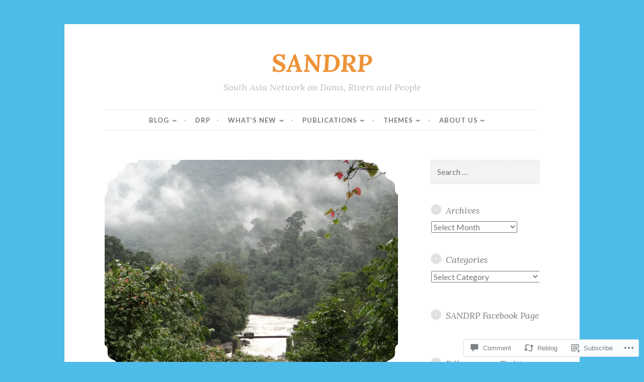

--- FILE ---
content_type: text/html; charset=UTF-8
request_url: https://sandrp.in/2013/09/18/yettinahole-diversion-an-imprudent-rs-100-billion-proposition/?like_comment=4135&_wpnonce=3a074e6c39
body_size: 59017
content:
<!DOCTYPE html>
<html lang="en">
<head>
<meta charset="UTF-8">
<meta name="viewport" content="width=device-width, initial-scale=1">
<link rel="profile" href="http://gmpg.org/xfn/11">

<title>Yettinahole Diversion: An imprudent, Rs.100 Billion proposition &#8211; SANDRP</title>
<meta name='robots' content='max-image-preview:large' />

<!-- Async WordPress.com Remote Login -->
<script id="wpcom_remote_login_js">
var wpcom_remote_login_extra_auth = '';
function wpcom_remote_login_remove_dom_node_id( element_id ) {
	var dom_node = document.getElementById( element_id );
	if ( dom_node ) { dom_node.parentNode.removeChild( dom_node ); }
}
function wpcom_remote_login_remove_dom_node_classes( class_name ) {
	var dom_nodes = document.querySelectorAll( '.' + class_name );
	for ( var i = 0; i < dom_nodes.length; i++ ) {
		dom_nodes[ i ].parentNode.removeChild( dom_nodes[ i ] );
	}
}
function wpcom_remote_login_final_cleanup() {
	wpcom_remote_login_remove_dom_node_classes( "wpcom_remote_login_msg" );
	wpcom_remote_login_remove_dom_node_id( "wpcom_remote_login_key" );
	wpcom_remote_login_remove_dom_node_id( "wpcom_remote_login_validate" );
	wpcom_remote_login_remove_dom_node_id( "wpcom_remote_login_js" );
	wpcom_remote_login_remove_dom_node_id( "wpcom_request_access_iframe" );
	wpcom_remote_login_remove_dom_node_id( "wpcom_request_access_styles" );
}

// Watch for messages back from the remote login
window.addEventListener( "message", function( e ) {
	if ( e.origin === "https://r-login.wordpress.com" ) {
		var data = {};
		try {
			data = JSON.parse( e.data );
		} catch( e ) {
			wpcom_remote_login_final_cleanup();
			return;
		}

		if ( data.msg === 'LOGIN' ) {
			// Clean up the login check iframe
			wpcom_remote_login_remove_dom_node_id( "wpcom_remote_login_key" );

			var id_regex = new RegExp( /^[0-9]+$/ );
			var token_regex = new RegExp( /^.*|.*|.*$/ );
			if (
				token_regex.test( data.token )
				&& id_regex.test( data.wpcomid )
			) {
				// We have everything we need to ask for a login
				var script = document.createElement( "script" );
				script.setAttribute( "id", "wpcom_remote_login_validate" );
				script.src = '/remote-login.php?wpcom_remote_login=validate'
					+ '&wpcomid=' + data.wpcomid
					+ '&token=' + encodeURIComponent( data.token )
					+ '&host=' + window.location.protocol
					+ '//' + window.location.hostname
					+ '&postid=1432'
					+ '&is_singular=1';
				document.body.appendChild( script );
			}

			return;
		}

		// Safari ITP, not logged in, so redirect
		if ( data.msg === 'LOGIN-REDIRECT' ) {
			window.location = 'https://wordpress.com/log-in?redirect_to=' + window.location.href;
			return;
		}

		// Safari ITP, storage access failed, remove the request
		if ( data.msg === 'LOGIN-REMOVE' ) {
			var css_zap = 'html { -webkit-transition: margin-top 1s; transition: margin-top 1s; } /* 9001 */ html { margin-top: 0 !important; } * html body { margin-top: 0 !important; } @media screen and ( max-width: 782px ) { html { margin-top: 0 !important; } * html body { margin-top: 0 !important; } }';
			var style_zap = document.createElement( 'style' );
			style_zap.type = 'text/css';
			style_zap.appendChild( document.createTextNode( css_zap ) );
			document.body.appendChild( style_zap );

			var e = document.getElementById( 'wpcom_request_access_iframe' );
			e.parentNode.removeChild( e );

			document.cookie = 'wordpress_com_login_access=denied; path=/; max-age=31536000';

			return;
		}

		// Safari ITP
		if ( data.msg === 'REQUEST_ACCESS' ) {
			console.log( 'request access: safari' );

			// Check ITP iframe enable/disable knob
			if ( wpcom_remote_login_extra_auth !== 'safari_itp_iframe' ) {
				return;
			}

			// If we are in a "private window" there is no ITP.
			var private_window = false;
			try {
				var opendb = window.openDatabase( null, null, null, null );
			} catch( e ) {
				private_window = true;
			}

			if ( private_window ) {
				console.log( 'private window' );
				return;
			}

			var iframe = document.createElement( 'iframe' );
			iframe.id = 'wpcom_request_access_iframe';
			iframe.setAttribute( 'scrolling', 'no' );
			iframe.setAttribute( 'sandbox', 'allow-storage-access-by-user-activation allow-scripts allow-same-origin allow-top-navigation-by-user-activation' );
			iframe.src = 'https://r-login.wordpress.com/remote-login.php?wpcom_remote_login=request_access&origin=' + encodeURIComponent( data.origin ) + '&wpcomid=' + encodeURIComponent( data.wpcomid );

			var css = 'html { -webkit-transition: margin-top 1s; transition: margin-top 1s; } /* 9001 */ html { margin-top: 46px !important; } * html body { margin-top: 46px !important; } @media screen and ( max-width: 660px ) { html { margin-top: 71px !important; } * html body { margin-top: 71px !important; } #wpcom_request_access_iframe { display: block; height: 71px !important; } } #wpcom_request_access_iframe { border: 0px; height: 46px; position: fixed; top: 0; left: 0; width: 100%; min-width: 100%; z-index: 99999; background: #23282d; } ';

			var style = document.createElement( 'style' );
			style.type = 'text/css';
			style.id = 'wpcom_request_access_styles';
			style.appendChild( document.createTextNode( css ) );
			document.body.appendChild( style );

			document.body.appendChild( iframe );
		}

		if ( data.msg === 'DONE' ) {
			wpcom_remote_login_final_cleanup();
		}
	}
}, false );

// Inject the remote login iframe after the page has had a chance to load
// more critical resources
window.addEventListener( "DOMContentLoaded", function( e ) {
	var iframe = document.createElement( "iframe" );
	iframe.style.display = "none";
	iframe.setAttribute( "scrolling", "no" );
	iframe.setAttribute( "id", "wpcom_remote_login_key" );
	iframe.src = "https://r-login.wordpress.com/remote-login.php"
		+ "?wpcom_remote_login=key"
		+ "&origin=aHR0cHM6Ly9zYW5kcnAuaW4%3D"
		+ "&wpcomid=37497102"
		+ "&time=" + Math.floor( Date.now() / 1000 );
	document.body.appendChild( iframe );
}, false );
</script>
<link rel='dns-prefetch' href='//s0.wp.com' />
<link rel='dns-prefetch' href='//widgets.wp.com' />
<link rel='dns-prefetch' href='//wordpress.com' />
<link rel='dns-prefetch' href='//fonts-api.wp.com' />
<link rel="alternate" type="application/rss+xml" title="SANDRP &raquo; Feed" href="https://sandrp.in/feed/" />
<link rel="alternate" type="application/rss+xml" title="SANDRP &raquo; Comments Feed" href="https://sandrp.in/comments/feed/" />
<link rel="alternate" type="application/rss+xml" title="SANDRP &raquo; Yettinahole Diversion: An imprudent, Rs.100 Billion&nbsp;proposition Comments Feed" href="https://sandrp.in/2013/09/18/yettinahole-diversion-an-imprudent-rs-100-billion-proposition/feed/" />
	<script type="text/javascript">
		/* <![CDATA[ */
		function addLoadEvent(func) {
			var oldonload = window.onload;
			if (typeof window.onload != 'function') {
				window.onload = func;
			} else {
				window.onload = function () {
					oldonload();
					func();
				}
			}
		}
		/* ]]> */
	</script>
	<link crossorigin='anonymous' rel='stylesheet' id='all-css-0-1' href='/_static/??-eJxtzEkKgDAMQNELWYNjcSGeRdog1Q7BpHh9UQRBXD74fDhImRQFo0DIinxeXGRYUWg222PgHCEkmz0y7OhnQasosXxUGuYC/o/ebfh+b135FMZKd02th77t1hMpiDR+&cssminify=yes' type='text/css' media='all' />
<style id='wp-emoji-styles-inline-css'>

	img.wp-smiley, img.emoji {
		display: inline !important;
		border: none !important;
		box-shadow: none !important;
		height: 1em !important;
		width: 1em !important;
		margin: 0 0.07em !important;
		vertical-align: -0.1em !important;
		background: none !important;
		padding: 0 !important;
	}
/*# sourceURL=wp-emoji-styles-inline-css */
</style>
<link crossorigin='anonymous' rel='stylesheet' id='all-css-2-1' href='/wp-content/plugins/gutenberg-core/v22.2.0/build/styles/block-library/style.css?m=1764855221i&cssminify=yes' type='text/css' media='all' />
<style id='wp-block-library-inline-css'>
.has-text-align-justify {
	text-align:justify;
}
.has-text-align-justify{text-align:justify;}

/*# sourceURL=wp-block-library-inline-css */
</style><style id='global-styles-inline-css'>
:root{--wp--preset--aspect-ratio--square: 1;--wp--preset--aspect-ratio--4-3: 4/3;--wp--preset--aspect-ratio--3-4: 3/4;--wp--preset--aspect-ratio--3-2: 3/2;--wp--preset--aspect-ratio--2-3: 2/3;--wp--preset--aspect-ratio--16-9: 16/9;--wp--preset--aspect-ratio--9-16: 9/16;--wp--preset--color--black: #000000;--wp--preset--color--cyan-bluish-gray: #abb8c3;--wp--preset--color--white: #ffffff;--wp--preset--color--pale-pink: #f78da7;--wp--preset--color--vivid-red: #cf2e2e;--wp--preset--color--luminous-vivid-orange: #ff6900;--wp--preset--color--luminous-vivid-amber: #fcb900;--wp--preset--color--light-green-cyan: #7bdcb5;--wp--preset--color--vivid-green-cyan: #00d084;--wp--preset--color--pale-cyan-blue: #8ed1fc;--wp--preset--color--vivid-cyan-blue: #0693e3;--wp--preset--color--vivid-purple: #9b51e0;--wp--preset--gradient--vivid-cyan-blue-to-vivid-purple: linear-gradient(135deg,rgb(6,147,227) 0%,rgb(155,81,224) 100%);--wp--preset--gradient--light-green-cyan-to-vivid-green-cyan: linear-gradient(135deg,rgb(122,220,180) 0%,rgb(0,208,130) 100%);--wp--preset--gradient--luminous-vivid-amber-to-luminous-vivid-orange: linear-gradient(135deg,rgb(252,185,0) 0%,rgb(255,105,0) 100%);--wp--preset--gradient--luminous-vivid-orange-to-vivid-red: linear-gradient(135deg,rgb(255,105,0) 0%,rgb(207,46,46) 100%);--wp--preset--gradient--very-light-gray-to-cyan-bluish-gray: linear-gradient(135deg,rgb(238,238,238) 0%,rgb(169,184,195) 100%);--wp--preset--gradient--cool-to-warm-spectrum: linear-gradient(135deg,rgb(74,234,220) 0%,rgb(151,120,209) 20%,rgb(207,42,186) 40%,rgb(238,44,130) 60%,rgb(251,105,98) 80%,rgb(254,248,76) 100%);--wp--preset--gradient--blush-light-purple: linear-gradient(135deg,rgb(255,206,236) 0%,rgb(152,150,240) 100%);--wp--preset--gradient--blush-bordeaux: linear-gradient(135deg,rgb(254,205,165) 0%,rgb(254,45,45) 50%,rgb(107,0,62) 100%);--wp--preset--gradient--luminous-dusk: linear-gradient(135deg,rgb(255,203,112) 0%,rgb(199,81,192) 50%,rgb(65,88,208) 100%);--wp--preset--gradient--pale-ocean: linear-gradient(135deg,rgb(255,245,203) 0%,rgb(182,227,212) 50%,rgb(51,167,181) 100%);--wp--preset--gradient--electric-grass: linear-gradient(135deg,rgb(202,248,128) 0%,rgb(113,206,126) 100%);--wp--preset--gradient--midnight: linear-gradient(135deg,rgb(2,3,129) 0%,rgb(40,116,252) 100%);--wp--preset--font-size--small: 13px;--wp--preset--font-size--medium: 20px;--wp--preset--font-size--large: 36px;--wp--preset--font-size--x-large: 42px;--wp--preset--font-family--albert-sans: 'Albert Sans', sans-serif;--wp--preset--font-family--alegreya: Alegreya, serif;--wp--preset--font-family--arvo: Arvo, serif;--wp--preset--font-family--bodoni-moda: 'Bodoni Moda', serif;--wp--preset--font-family--bricolage-grotesque: 'Bricolage Grotesque', sans-serif;--wp--preset--font-family--cabin: Cabin, sans-serif;--wp--preset--font-family--chivo: Chivo, sans-serif;--wp--preset--font-family--commissioner: Commissioner, sans-serif;--wp--preset--font-family--cormorant: Cormorant, serif;--wp--preset--font-family--courier-prime: 'Courier Prime', monospace;--wp--preset--font-family--crimson-pro: 'Crimson Pro', serif;--wp--preset--font-family--dm-mono: 'DM Mono', monospace;--wp--preset--font-family--dm-sans: 'DM Sans', sans-serif;--wp--preset--font-family--dm-serif-display: 'DM Serif Display', serif;--wp--preset--font-family--domine: Domine, serif;--wp--preset--font-family--eb-garamond: 'EB Garamond', serif;--wp--preset--font-family--epilogue: Epilogue, sans-serif;--wp--preset--font-family--fahkwang: Fahkwang, sans-serif;--wp--preset--font-family--figtree: Figtree, sans-serif;--wp--preset--font-family--fira-sans: 'Fira Sans', sans-serif;--wp--preset--font-family--fjalla-one: 'Fjalla One', sans-serif;--wp--preset--font-family--fraunces: Fraunces, serif;--wp--preset--font-family--gabarito: Gabarito, system-ui;--wp--preset--font-family--ibm-plex-mono: 'IBM Plex Mono', monospace;--wp--preset--font-family--ibm-plex-sans: 'IBM Plex Sans', sans-serif;--wp--preset--font-family--ibarra-real-nova: 'Ibarra Real Nova', serif;--wp--preset--font-family--instrument-serif: 'Instrument Serif', serif;--wp--preset--font-family--inter: Inter, sans-serif;--wp--preset--font-family--josefin-sans: 'Josefin Sans', sans-serif;--wp--preset--font-family--jost: Jost, sans-serif;--wp--preset--font-family--libre-baskerville: 'Libre Baskerville', serif;--wp--preset--font-family--libre-franklin: 'Libre Franklin', sans-serif;--wp--preset--font-family--literata: Literata, serif;--wp--preset--font-family--lora: Lora, serif;--wp--preset--font-family--merriweather: Merriweather, serif;--wp--preset--font-family--montserrat: Montserrat, sans-serif;--wp--preset--font-family--newsreader: Newsreader, serif;--wp--preset--font-family--noto-sans-mono: 'Noto Sans Mono', sans-serif;--wp--preset--font-family--nunito: Nunito, sans-serif;--wp--preset--font-family--open-sans: 'Open Sans', sans-serif;--wp--preset--font-family--overpass: Overpass, sans-serif;--wp--preset--font-family--pt-serif: 'PT Serif', serif;--wp--preset--font-family--petrona: Petrona, serif;--wp--preset--font-family--piazzolla: Piazzolla, serif;--wp--preset--font-family--playfair-display: 'Playfair Display', serif;--wp--preset--font-family--plus-jakarta-sans: 'Plus Jakarta Sans', sans-serif;--wp--preset--font-family--poppins: Poppins, sans-serif;--wp--preset--font-family--raleway: Raleway, sans-serif;--wp--preset--font-family--roboto: Roboto, sans-serif;--wp--preset--font-family--roboto-slab: 'Roboto Slab', serif;--wp--preset--font-family--rubik: Rubik, sans-serif;--wp--preset--font-family--rufina: Rufina, serif;--wp--preset--font-family--sora: Sora, sans-serif;--wp--preset--font-family--source-sans-3: 'Source Sans 3', sans-serif;--wp--preset--font-family--source-serif-4: 'Source Serif 4', serif;--wp--preset--font-family--space-mono: 'Space Mono', monospace;--wp--preset--font-family--syne: Syne, sans-serif;--wp--preset--font-family--texturina: Texturina, serif;--wp--preset--font-family--urbanist: Urbanist, sans-serif;--wp--preset--font-family--work-sans: 'Work Sans', sans-serif;--wp--preset--spacing--20: 0.44rem;--wp--preset--spacing--30: 0.67rem;--wp--preset--spacing--40: 1rem;--wp--preset--spacing--50: 1.5rem;--wp--preset--spacing--60: 2.25rem;--wp--preset--spacing--70: 3.38rem;--wp--preset--spacing--80: 5.06rem;--wp--preset--shadow--natural: 6px 6px 9px rgba(0, 0, 0, 0.2);--wp--preset--shadow--deep: 12px 12px 50px rgba(0, 0, 0, 0.4);--wp--preset--shadow--sharp: 6px 6px 0px rgba(0, 0, 0, 0.2);--wp--preset--shadow--outlined: 6px 6px 0px -3px rgb(255, 255, 255), 6px 6px rgb(0, 0, 0);--wp--preset--shadow--crisp: 6px 6px 0px rgb(0, 0, 0);}:where(.is-layout-flex){gap: 0.5em;}:where(.is-layout-grid){gap: 0.5em;}body .is-layout-flex{display: flex;}.is-layout-flex{flex-wrap: wrap;align-items: center;}.is-layout-flex > :is(*, div){margin: 0;}body .is-layout-grid{display: grid;}.is-layout-grid > :is(*, div){margin: 0;}:where(.wp-block-columns.is-layout-flex){gap: 2em;}:where(.wp-block-columns.is-layout-grid){gap: 2em;}:where(.wp-block-post-template.is-layout-flex){gap: 1.25em;}:where(.wp-block-post-template.is-layout-grid){gap: 1.25em;}.has-black-color{color: var(--wp--preset--color--black) !important;}.has-cyan-bluish-gray-color{color: var(--wp--preset--color--cyan-bluish-gray) !important;}.has-white-color{color: var(--wp--preset--color--white) !important;}.has-pale-pink-color{color: var(--wp--preset--color--pale-pink) !important;}.has-vivid-red-color{color: var(--wp--preset--color--vivid-red) !important;}.has-luminous-vivid-orange-color{color: var(--wp--preset--color--luminous-vivid-orange) !important;}.has-luminous-vivid-amber-color{color: var(--wp--preset--color--luminous-vivid-amber) !important;}.has-light-green-cyan-color{color: var(--wp--preset--color--light-green-cyan) !important;}.has-vivid-green-cyan-color{color: var(--wp--preset--color--vivid-green-cyan) !important;}.has-pale-cyan-blue-color{color: var(--wp--preset--color--pale-cyan-blue) !important;}.has-vivid-cyan-blue-color{color: var(--wp--preset--color--vivid-cyan-blue) !important;}.has-vivid-purple-color{color: var(--wp--preset--color--vivid-purple) !important;}.has-black-background-color{background-color: var(--wp--preset--color--black) !important;}.has-cyan-bluish-gray-background-color{background-color: var(--wp--preset--color--cyan-bluish-gray) !important;}.has-white-background-color{background-color: var(--wp--preset--color--white) !important;}.has-pale-pink-background-color{background-color: var(--wp--preset--color--pale-pink) !important;}.has-vivid-red-background-color{background-color: var(--wp--preset--color--vivid-red) !important;}.has-luminous-vivid-orange-background-color{background-color: var(--wp--preset--color--luminous-vivid-orange) !important;}.has-luminous-vivid-amber-background-color{background-color: var(--wp--preset--color--luminous-vivid-amber) !important;}.has-light-green-cyan-background-color{background-color: var(--wp--preset--color--light-green-cyan) !important;}.has-vivid-green-cyan-background-color{background-color: var(--wp--preset--color--vivid-green-cyan) !important;}.has-pale-cyan-blue-background-color{background-color: var(--wp--preset--color--pale-cyan-blue) !important;}.has-vivid-cyan-blue-background-color{background-color: var(--wp--preset--color--vivid-cyan-blue) !important;}.has-vivid-purple-background-color{background-color: var(--wp--preset--color--vivid-purple) !important;}.has-black-border-color{border-color: var(--wp--preset--color--black) !important;}.has-cyan-bluish-gray-border-color{border-color: var(--wp--preset--color--cyan-bluish-gray) !important;}.has-white-border-color{border-color: var(--wp--preset--color--white) !important;}.has-pale-pink-border-color{border-color: var(--wp--preset--color--pale-pink) !important;}.has-vivid-red-border-color{border-color: var(--wp--preset--color--vivid-red) !important;}.has-luminous-vivid-orange-border-color{border-color: var(--wp--preset--color--luminous-vivid-orange) !important;}.has-luminous-vivid-amber-border-color{border-color: var(--wp--preset--color--luminous-vivid-amber) !important;}.has-light-green-cyan-border-color{border-color: var(--wp--preset--color--light-green-cyan) !important;}.has-vivid-green-cyan-border-color{border-color: var(--wp--preset--color--vivid-green-cyan) !important;}.has-pale-cyan-blue-border-color{border-color: var(--wp--preset--color--pale-cyan-blue) !important;}.has-vivid-cyan-blue-border-color{border-color: var(--wp--preset--color--vivid-cyan-blue) !important;}.has-vivid-purple-border-color{border-color: var(--wp--preset--color--vivid-purple) !important;}.has-vivid-cyan-blue-to-vivid-purple-gradient-background{background: var(--wp--preset--gradient--vivid-cyan-blue-to-vivid-purple) !important;}.has-light-green-cyan-to-vivid-green-cyan-gradient-background{background: var(--wp--preset--gradient--light-green-cyan-to-vivid-green-cyan) !important;}.has-luminous-vivid-amber-to-luminous-vivid-orange-gradient-background{background: var(--wp--preset--gradient--luminous-vivid-amber-to-luminous-vivid-orange) !important;}.has-luminous-vivid-orange-to-vivid-red-gradient-background{background: var(--wp--preset--gradient--luminous-vivid-orange-to-vivid-red) !important;}.has-very-light-gray-to-cyan-bluish-gray-gradient-background{background: var(--wp--preset--gradient--very-light-gray-to-cyan-bluish-gray) !important;}.has-cool-to-warm-spectrum-gradient-background{background: var(--wp--preset--gradient--cool-to-warm-spectrum) !important;}.has-blush-light-purple-gradient-background{background: var(--wp--preset--gradient--blush-light-purple) !important;}.has-blush-bordeaux-gradient-background{background: var(--wp--preset--gradient--blush-bordeaux) !important;}.has-luminous-dusk-gradient-background{background: var(--wp--preset--gradient--luminous-dusk) !important;}.has-pale-ocean-gradient-background{background: var(--wp--preset--gradient--pale-ocean) !important;}.has-electric-grass-gradient-background{background: var(--wp--preset--gradient--electric-grass) !important;}.has-midnight-gradient-background{background: var(--wp--preset--gradient--midnight) !important;}.has-small-font-size{font-size: var(--wp--preset--font-size--small) !important;}.has-medium-font-size{font-size: var(--wp--preset--font-size--medium) !important;}.has-large-font-size{font-size: var(--wp--preset--font-size--large) !important;}.has-x-large-font-size{font-size: var(--wp--preset--font-size--x-large) !important;}.has-albert-sans-font-family{font-family: var(--wp--preset--font-family--albert-sans) !important;}.has-alegreya-font-family{font-family: var(--wp--preset--font-family--alegreya) !important;}.has-arvo-font-family{font-family: var(--wp--preset--font-family--arvo) !important;}.has-bodoni-moda-font-family{font-family: var(--wp--preset--font-family--bodoni-moda) !important;}.has-bricolage-grotesque-font-family{font-family: var(--wp--preset--font-family--bricolage-grotesque) !important;}.has-cabin-font-family{font-family: var(--wp--preset--font-family--cabin) !important;}.has-chivo-font-family{font-family: var(--wp--preset--font-family--chivo) !important;}.has-commissioner-font-family{font-family: var(--wp--preset--font-family--commissioner) !important;}.has-cormorant-font-family{font-family: var(--wp--preset--font-family--cormorant) !important;}.has-courier-prime-font-family{font-family: var(--wp--preset--font-family--courier-prime) !important;}.has-crimson-pro-font-family{font-family: var(--wp--preset--font-family--crimson-pro) !important;}.has-dm-mono-font-family{font-family: var(--wp--preset--font-family--dm-mono) !important;}.has-dm-sans-font-family{font-family: var(--wp--preset--font-family--dm-sans) !important;}.has-dm-serif-display-font-family{font-family: var(--wp--preset--font-family--dm-serif-display) !important;}.has-domine-font-family{font-family: var(--wp--preset--font-family--domine) !important;}.has-eb-garamond-font-family{font-family: var(--wp--preset--font-family--eb-garamond) !important;}.has-epilogue-font-family{font-family: var(--wp--preset--font-family--epilogue) !important;}.has-fahkwang-font-family{font-family: var(--wp--preset--font-family--fahkwang) !important;}.has-figtree-font-family{font-family: var(--wp--preset--font-family--figtree) !important;}.has-fira-sans-font-family{font-family: var(--wp--preset--font-family--fira-sans) !important;}.has-fjalla-one-font-family{font-family: var(--wp--preset--font-family--fjalla-one) !important;}.has-fraunces-font-family{font-family: var(--wp--preset--font-family--fraunces) !important;}.has-gabarito-font-family{font-family: var(--wp--preset--font-family--gabarito) !important;}.has-ibm-plex-mono-font-family{font-family: var(--wp--preset--font-family--ibm-plex-mono) !important;}.has-ibm-plex-sans-font-family{font-family: var(--wp--preset--font-family--ibm-plex-sans) !important;}.has-ibarra-real-nova-font-family{font-family: var(--wp--preset--font-family--ibarra-real-nova) !important;}.has-instrument-serif-font-family{font-family: var(--wp--preset--font-family--instrument-serif) !important;}.has-inter-font-family{font-family: var(--wp--preset--font-family--inter) !important;}.has-josefin-sans-font-family{font-family: var(--wp--preset--font-family--josefin-sans) !important;}.has-jost-font-family{font-family: var(--wp--preset--font-family--jost) !important;}.has-libre-baskerville-font-family{font-family: var(--wp--preset--font-family--libre-baskerville) !important;}.has-libre-franklin-font-family{font-family: var(--wp--preset--font-family--libre-franklin) !important;}.has-literata-font-family{font-family: var(--wp--preset--font-family--literata) !important;}.has-lora-font-family{font-family: var(--wp--preset--font-family--lora) !important;}.has-merriweather-font-family{font-family: var(--wp--preset--font-family--merriweather) !important;}.has-montserrat-font-family{font-family: var(--wp--preset--font-family--montserrat) !important;}.has-newsreader-font-family{font-family: var(--wp--preset--font-family--newsreader) !important;}.has-noto-sans-mono-font-family{font-family: var(--wp--preset--font-family--noto-sans-mono) !important;}.has-nunito-font-family{font-family: var(--wp--preset--font-family--nunito) !important;}.has-open-sans-font-family{font-family: var(--wp--preset--font-family--open-sans) !important;}.has-overpass-font-family{font-family: var(--wp--preset--font-family--overpass) !important;}.has-pt-serif-font-family{font-family: var(--wp--preset--font-family--pt-serif) !important;}.has-petrona-font-family{font-family: var(--wp--preset--font-family--petrona) !important;}.has-piazzolla-font-family{font-family: var(--wp--preset--font-family--piazzolla) !important;}.has-playfair-display-font-family{font-family: var(--wp--preset--font-family--playfair-display) !important;}.has-plus-jakarta-sans-font-family{font-family: var(--wp--preset--font-family--plus-jakarta-sans) !important;}.has-poppins-font-family{font-family: var(--wp--preset--font-family--poppins) !important;}.has-raleway-font-family{font-family: var(--wp--preset--font-family--raleway) !important;}.has-roboto-font-family{font-family: var(--wp--preset--font-family--roboto) !important;}.has-roboto-slab-font-family{font-family: var(--wp--preset--font-family--roboto-slab) !important;}.has-rubik-font-family{font-family: var(--wp--preset--font-family--rubik) !important;}.has-rufina-font-family{font-family: var(--wp--preset--font-family--rufina) !important;}.has-sora-font-family{font-family: var(--wp--preset--font-family--sora) !important;}.has-source-sans-3-font-family{font-family: var(--wp--preset--font-family--source-sans-3) !important;}.has-source-serif-4-font-family{font-family: var(--wp--preset--font-family--source-serif-4) !important;}.has-space-mono-font-family{font-family: var(--wp--preset--font-family--space-mono) !important;}.has-syne-font-family{font-family: var(--wp--preset--font-family--syne) !important;}.has-texturina-font-family{font-family: var(--wp--preset--font-family--texturina) !important;}.has-urbanist-font-family{font-family: var(--wp--preset--font-family--urbanist) !important;}.has-work-sans-font-family{font-family: var(--wp--preset--font-family--work-sans) !important;}
/*# sourceURL=global-styles-inline-css */
</style>

<style id='classic-theme-styles-inline-css'>
/*! This file is auto-generated */
.wp-block-button__link{color:#fff;background-color:#32373c;border-radius:9999px;box-shadow:none;text-decoration:none;padding:calc(.667em + 2px) calc(1.333em + 2px);font-size:1.125em}.wp-block-file__button{background:#32373c;color:#fff;text-decoration:none}
/*# sourceURL=/wp-includes/css/classic-themes.min.css */
</style>
<link crossorigin='anonymous' rel='stylesheet' id='all-css-4-1' href='/_static/??-eJx9j9sOwjAIhl/ISjTzdGF8FNMD0c7RNYVuPr4sy27U7IbADx8/wJiN75NgEqBqclcfMTH4vqDqlK2AThCGaLFD0rGtZ97Af2yM4YGiOC+5EXyvI1ltjHO5ILPRSLGSkad68RrXomTrX0alecXcAK5p6d0HTKEvYKv0ZEWi/6GAiwdXYxdgwOLUWcXpS/6up1tudN2djud9c2maQ/sBK5V29A==&cssminify=yes' type='text/css' media='all' />
<link rel='stylesheet' id='verbum-gutenberg-css-css' href='https://widgets.wp.com/verbum-block-editor/block-editor.css?ver=1738686361' media='all' />
<link crossorigin='anonymous' rel='stylesheet' id='all-css-6-1' href='/_static/??-eJxdjF0KgCAQhC+ULVoYPUR3KaQsdxVciW7fRhDR28w3P3AkNUdiRwxYVApl8ZRhjoiCVPC7E5d/pBZSgQeK7GWdX/EEn09eHcpDKhNMhTmSMpD5DO5ujjjortW2bxpjtwtZ2jKi&cssminify=yes' type='text/css' media='all' />
<link rel='stylesheet' id='button-2-fonts-css' href='https://fonts-api.wp.com/css?family=Lato%3A400%2C300%2C300italic%2C400italic%2C700%2C700italic%7CLora%3A400italic%2C700italic&#038;subset=latin%2Clatin-ext' media='all' />
<link crossorigin='anonymous' rel='stylesheet' id='all-css-8-1' href='/_static/??/wp-content/themes/pub/button-2/blocks.css,/wp-content/themes/pub/button-2/inc/style-wpcom.css?m=1578068546j&cssminify=yes' type='text/css' media='all' />
<style id='jetpack_facebook_likebox-inline-css'>
.widget_facebook_likebox {
	overflow: hidden;
}

/*# sourceURL=/wp-content/mu-plugins/jetpack-plugin/sun/modules/widgets/facebook-likebox/style.css */
</style>
<link crossorigin='anonymous' rel='stylesheet' id='all-css-10-1' href='/_static/??-eJzTLy/QTc7PK0nNK9HPLdUtyClNz8wr1i9KTcrJTwcy0/WTi5G5ekCujj52Temp+bo5+cmJJZn5eSgc3bScxMwikFb7XFtDE1NLExMLc0OTLACohS2q&cssminify=yes' type='text/css' media='all' />
<link crossorigin='anonymous' rel='stylesheet' id='print-css-11-1' href='/wp-content/mu-plugins/global-print/global-print.css?m=1465851035i&cssminify=yes' type='text/css' media='print' />
<style id='jetpack-global-styles-frontend-style-inline-css'>
:root { --font-headings: unset; --font-base: unset; --font-headings-default: -apple-system,BlinkMacSystemFont,"Segoe UI",Roboto,Oxygen-Sans,Ubuntu,Cantarell,"Helvetica Neue",sans-serif; --font-base-default: -apple-system,BlinkMacSystemFont,"Segoe UI",Roboto,Oxygen-Sans,Ubuntu,Cantarell,"Helvetica Neue",sans-serif;}
/*# sourceURL=jetpack-global-styles-frontend-style-inline-css */
</style>
<link crossorigin='anonymous' rel='stylesheet' id='all-css-14-1' href='/_static/??-eJyNjcsKAjEMRX/IGtQZBxfip0hMS9sxTYppGfx7H7gRN+7ugcs5sFRHKi1Ig9Jd5R6zGMyhVaTrh8G6QFHfORhYwlvw6P39PbPENZmt4G/ROQuBKWVkxxrVvuBH1lIoz2waILJekF+HUzlupnG3nQ77YZwfuRJIaQ==&cssminify=yes' type='text/css' media='all' />
<script type="text/javascript" id="jetpack_related-posts-js-extra">
/* <![CDATA[ */
var related_posts_js_options = {"post_heading":"h4"};
//# sourceURL=jetpack_related-posts-js-extra
/* ]]> */
</script>
<script type="text/javascript" id="wpcom-actionbar-placeholder-js-extra">
/* <![CDATA[ */
var actionbardata = {"siteID":"37497102","postID":"1432","siteURL":"https://sandrp.in","xhrURL":"https://sandrp.in/wp-admin/admin-ajax.php","nonce":"4da4b0dc14","isLoggedIn":"","statusMessage":"","subsEmailDefault":"instantly","proxyScriptUrl":"https://s0.wp.com/wp-content/js/wpcom-proxy-request.js?m=1513050504i&amp;ver=20211021","shortlink":"https://wp.me/p2xkHY-n6","i18n":{"followedText":"New posts from this site will now appear in your \u003Ca href=\"https://wordpress.com/reader\"\u003EReader\u003C/a\u003E","foldBar":"Collapse this bar","unfoldBar":"Expand this bar","shortLinkCopied":"Shortlink copied to clipboard."}};
//# sourceURL=wpcom-actionbar-placeholder-js-extra
/* ]]> */
</script>
<script type="text/javascript" id="jetpack-mu-wpcom-settings-js-before">
/* <![CDATA[ */
var JETPACK_MU_WPCOM_SETTINGS = {"assetsUrl":"https://s0.wp.com/wp-content/mu-plugins/jetpack-mu-wpcom-plugin/sun/jetpack_vendor/automattic/jetpack-mu-wpcom/src/build/"};
//# sourceURL=jetpack-mu-wpcom-settings-js-before
/* ]]> */
</script>
<script crossorigin='anonymous' type='text/javascript'  src='/_static/??-eJx1jcEOwiAQRH9IunJo2ovxU0yFTQPCguyS2r8XE0zqwdNkMi9vYMvKJBIkgVhVDnV1xOBR8mIevQNXgpsjA/fqgoWCYRG0KicW/m1DdDR4PsHB6xsTROWSXvt3a7JQLfJn9M+KZe9xFPyFVHRraacdvsaLnsbxrPU0z/4NC+ROAA=='></script>
<script type="text/javascript" id="rlt-proxy-js-after">
/* <![CDATA[ */
	rltInitialize( {"token":null,"iframeOrigins":["https:\/\/widgets.wp.com"]} );
//# sourceURL=rlt-proxy-js-after
/* ]]> */
</script>
<link rel="EditURI" type="application/rsd+xml" title="RSD" href="https://sandrp.wordpress.com/xmlrpc.php?rsd" />
<meta name="generator" content="WordPress.com" />
<link rel="canonical" href="https://sandrp.in/2013/09/18/yettinahole-diversion-an-imprudent-rs-100-billion-proposition/" />
<link rel='shortlink' href='https://wp.me/p2xkHY-n6' />
<link rel="alternate" type="application/json+oembed" href="https://public-api.wordpress.com/oembed/?format=json&amp;url=https%3A%2F%2Fsandrp.in%2F2013%2F09%2F18%2Fyettinahole-diversion-an-imprudent-rs-100-billion-proposition%2F&amp;for=wpcom-auto-discovery" /><link rel="alternate" type="application/xml+oembed" href="https://public-api.wordpress.com/oembed/?format=xml&amp;url=https%3A%2F%2Fsandrp.in%2F2013%2F09%2F18%2Fyettinahole-diversion-an-imprudent-rs-100-billion-proposition%2F&amp;for=wpcom-auto-discovery" />
<!-- Jetpack Open Graph Tags -->
<meta property="og:type" content="article" />
<meta property="og:title" content="Yettinahole Diversion: An imprudent, Rs.100 Billion proposition" />
<meta property="og:url" content="https://sandrp.in/2013/09/18/yettinahole-diversion-an-imprudent-rs-100-billion-proposition/" />
<meta property="og:description" content="Background Karnataka has been mulling over diverting waters of the west flowing rivers to the east for many years. Netravathi-Hemavathy Link was proposed by the National Water Development Agency (N…" />
<meta property="article:published_time" content="2013-09-18T06:34:03+00:00" />
<meta property="article:modified_time" content="2015-04-30T10:13:47+00:00" />
<meta property="og:site_name" content="SANDRP" />
<meta property="og:image" content="https://i0.wp.com/sandrp.in/wp-content/uploads/2013/09/dsc03697.jpg?fit=1200%2C900&#038;ssl=1" />
<meta property="og:image:width" content="1200" />
<meta property="og:image:height" content="900" />
<meta property="og:image:alt" content="" />
<meta property="og:locale" content="en_US" />
<meta property="article:publisher" content="https://www.facebook.com/WordPresscom" />
<meta name="twitter:creator" content="@Indian_Rivers" />
<meta name="twitter:text:title" content="Yettinahole Diversion: An imprudent, Rs.100 Billion&nbsp;proposition" />
<meta name="twitter:image" content="https://i0.wp.com/sandrp.in/wp-content/uploads/2013/09/dsc03697.jpg?fit=1200%2C900&#038;ssl=1&#038;w=640" />
<meta name="twitter:card" content="summary_large_image" />

<!-- End Jetpack Open Graph Tags -->
<link rel="shortcut icon" type="image/x-icon" href="https://s0.wp.com/i/favicon.ico?m=1713425267i" sizes="16x16 24x24 32x32 48x48" />
<link rel="icon" type="image/x-icon" href="https://s0.wp.com/i/favicon.ico?m=1713425267i" sizes="16x16 24x24 32x32 48x48" />
<link rel="apple-touch-icon" href="https://s0.wp.com/i/webclip.png?m=1713868326i" />
<link rel='openid.server' href='https://sandrp.in/?openidserver=1' />
<link rel='openid.delegate' href='https://sandrp.in/' />
<link rel="search" type="application/opensearchdescription+xml" href="https://sandrp.in/osd.xml" title="SANDRP" />
<link rel="search" type="application/opensearchdescription+xml" href="https://s1.wp.com/opensearch.xml" title="WordPress.com" />
<meta name="theme-color" content="#4dbce9" />
<link rel="pingback" href="https://sandrp.in/xmlrpc.php">		<style type="text/css">
			.recentcomments a {
				display: inline !important;
				padding: 0 !important;
				margin: 0 !important;
			}

			table.recentcommentsavatartop img.avatar, table.recentcommentsavatarend img.avatar {
				border: 0px;
				margin: 0;
			}

			table.recentcommentsavatartop a, table.recentcommentsavatarend a {
				border: 0px !important;
				background-color: transparent !important;
			}

			td.recentcommentsavatarend, td.recentcommentsavatartop {
				padding: 0px 0px 1px 0px;
				margin: 0px;
			}

			td.recentcommentstextend {
				border: none !important;
				padding: 0px 0px 2px 10px;
			}

			.rtl td.recentcommentstextend {
				padding: 0px 10px 2px 0px;
			}

			td.recentcommentstexttop {
				border: none;
				padding: 0px 0px 0px 10px;
			}

			.rtl td.recentcommentstexttop {
				padding: 0px 10px 0px 0px;
			}
		</style>
		<meta name="description" content="Background Karnataka has been mulling over diverting waters of the west flowing rivers to the east for many years. Netravathi-Hemavathy Link was proposed by the National Water Development Agency (NWDA) as a part of peninsular component of the River linking project. In the meantime, Karnataka appointed a committee under the leadership of Dr. G. S.&hellip;" />
<style type="text/css" id="custom-background-css">
body.custom-background { background-color: #4dbce9; }
</style>
	<style type="text/css" id="custom-colors-css">#infinite-handle span button:active,
			#infinite-handle span button:focus,
			#infinite-handle span button:hover,
			#infinite-handle span:hover button,
			.flex-control-paging li a.flex-active,
			.flex-control-paging li a:hover,
			.jetpack-social-navigation ul a:hover,
			.tags-links a:hover,
			.widget_tag_cloud a:hover,
            .button:active,
            .button:focus,
			button:active,
			button:focus,
			button:hover,
			input[type="button"]:active,
			input[type="button"]:focus,
			input[type="button"]:hover,
			input[type="reset"]:active,
			input[type="reset"]:focus,
			input[type="reset"]:hover,
			input[type="submit"]:active,
			input[type="submit"]:focus,
			input[type="submit"]:hover,
			.page-links span.active-link,
			.page-links a:hover span.active-link { color: #353535;}
body { background-color: #4dbce9;}
#infinite-handle span button:active,
			#infinite-handle span button:focus,
			#infinite-handle span button:hover,
			#infinite-handle span:hover button,
			.flex-control-paging li a.flex-active,
			.flex-control-paging li a:hover,
			.jetpack-social-navigation ul a:hover,
			.tags-links a:hover,
			.widget_tag_cloud a:hover,
            .button:active,
            .button:focus,
            .button:hover,
			button:active,
			button:focus,
			button:hover,
			input[type="button"]:active,
			input[type="button"]:focus,
			input[type="button"]:hover,
			input[type="reset"]:active,
			input[type="reset"]:focus,
			input[type="reset"]:hover,
			input[type="submit"]:active,
			input[type="submit"]:focus,
			input[type="submit"]:hover,
			.page-links span.active-link,
			.page-links a:hover span.active-link { background-color: #ed9339;}
.bypostauthor > .comment-body:first-of-type .comment-author .avatar,
			input[type="email"]:focus,
			input[type="password"]:focus,
			input[type="search"]:focus,
			input[type="text"]:focus,
			input[type="url"]:focus,
			textarea:focus { border-color: #ed9339;}
.tags-links a:hover:after,
			.widget_tag_cloud a:hover:after { border-left-color: #ed9339;}
.tags-links a:hover:before,
			.widget_tag_cloud a:hover:before { border-top-color: #ed9339;}
.tags-links a:hover:before,
			.widget_tag_cloud a:hover:before,
			abbr,
			acronym { border-bottom-color: #ed9339;}
#infinite-handle span button:active,
			#infinite-handle span button:focus,
			#infinite-handle span button:hover,
			#infinite-handle span:hover button,
			button:active,
			button:focus,
			button:hover,
			input[type="button"]:active,
			input[type="button"]:focus,
			input[type="button"]:hover,
			input[type="reset"]:active,
			input[type="reset"]:focus,
			input[type="reset"]:hover,
			input[type="submit"]:active,
			input[type="submit"]:focus,
			input[type="submit"]:hover { outline-color: #ed9339;}
#infinite-footer .container a:hover,
			.comment-meta .comment-metadata a:hover,
			.entry-footer a:hover,
			.entry-meta a:hover,
			.required,
			.site-footer a:hover,
			.site-title a,
			.site-title a:visited,
			a,
			a.more-link,
			a.more-link:hover,
			a:visited { color: #ED9339;}
.main-navigation .current-menu-item > a,
			.main-navigation .current_page_ancestor > a,
			.main-navigation .current_page_item > a,
			.main-navigation a:hover,
			.main-navigation a:visited:hover { color: #ED9339;}
</style>
<link crossorigin='anonymous' rel='stylesheet' id='all-css-0-3' href='/_static/??-eJyVjssKwkAMRX/INowP1IX4KdKmg6SdScJkQn+/FR/gTpfncjhcmLVB4Rq5QvZGk9+JDcZYtcPpxWDOcCNG6JPgZGAzaSwtmm3g50CWwVM0wK6IW0wf5z382XseckrDir1hIa0kq/tFbSZ+hK/5Eo6H3fkU9mE7Lr2lXSA=&cssminify=yes' type='text/css' media='all' />
</head>

<body class="wp-singular post-template-default single single-post postid-1432 single-format-standard custom-background wp-embed-responsive wp-theme-pubbutton-2 customizer-styles-applied user-background jetpack-reblog-enabled custom-colors">
<div id="page" class="hfeed site">
	<a class="skip-link screen-reader-text" href="#content">Skip to content</a>

	<header id="masthead" class="site-header" role="banner">
		<div class="site-branding">
										<p class="site-title"><a href="https://sandrp.in/" rel="home">SANDRP</a></p>
							<p class="site-description">South Asia Network on Dams, Rivers and People</p>
					</div><!-- .site-branding -->
	</header><!-- #masthead -->

	<nav id="site-navigation" class="main-navigation" role="navigation">
		<button class="menu-toggle" aria-controls="primary-menu" aria-expanded="false">
			<svg xmlns="http://www.w3.org/2000/svg" viewBox="0 0 16 16"><rect x="0" fill="none" width="16" height="16"/><g><path id="menu-icon" d="M0 14h16v-2H0v2zM0 2v2h16V2H0zm0 7h16V7H0v2z"/></g></svg>
			Menu		</button>
		<div class="menu-menu-1-container"><ul id="primary-menu" class="menu"><li id="menu-item-2650" class="menu-item menu-item-type-custom menu-item-object-custom menu-item-has-children menu-item-2650"><a href="#">Blog</a>
<ul class="sub-menu">
	<li id="menu-item-28549" class="menu-item menu-item-type-custom menu-item-object-custom menu-item-28549"><a href="https://sandrp.wordpress.com">English Blog</a></li>
	<li id="menu-item-28517" class="menu-item menu-item-type-custom menu-item-object-custom menu-item-28517"><a href="https://sandrpmarathi.wordpress.com/">Marathi Blog</a></li>
</ul>
</li>
<li id="menu-item-31736" class="menu-item menu-item-type-post_type menu-item-object-page menu-item-31736"><a href="https://sandrp.in/drp-news-bulletin/">DRP</a></li>
<li id="menu-item-29562" class="menu-item menu-item-type-post_type menu-item-object-page menu-item-has-children menu-item-29562"><a href="https://sandrp.in/whats-new/">What&#8217;s New</a>
<ul class="sub-menu">
	<li id="menu-item-29565" class="menu-item menu-item-type-post_type menu-item-object-page menu-item-29565"><a href="https://sandrp.in/whats-new/whats-new-2018/">2018</a></li>
	<li id="menu-item-29644" class="menu-item menu-item-type-post_type menu-item-object-page menu-item-29644"><a href="https://sandrp.in/whats-new/whats-new-2014/">2014</a></li>
	<li id="menu-item-29569" class="menu-item menu-item-type-post_type menu-item-object-page menu-item-29569"><a href="https://sandrp.in/whats-new/whats-new-2013/">2013</a></li>
	<li id="menu-item-29568" class="menu-item menu-item-type-post_type menu-item-object-page menu-item-29568"><a href="https://sandrp.in/whats-new/whats-new-2012/">2012</a></li>
	<li id="menu-item-29567" class="menu-item menu-item-type-post_type menu-item-object-page menu-item-29567"><a href="https://sandrp.in/whats-new/whats-new-2011/">2011</a></li>
	<li id="menu-item-29566" class="menu-item menu-item-type-post_type menu-item-object-page menu-item-29566"><a href="https://sandrp.in/whats-new/whats-new-2010/">2010</a></li>
	<li id="menu-item-29610" class="menu-item menu-item-type-post_type menu-item-object-page menu-item-29610"><a href="https://sandrp.in/whats-new/whats-new-2009/">2009</a></li>
	<li id="menu-item-29611" class="menu-item menu-item-type-post_type menu-item-object-page menu-item-29611"><a href="https://sandrp.in/whats-new/whats-new-2008/">2008</a></li>
	<li id="menu-item-29564" class="menu-item menu-item-type-post_type menu-item-object-page menu-item-29564"><a href="https://sandrp.in/whats-new/whats-new-2007/">2007</a></li>
	<li id="menu-item-29563" class="menu-item menu-item-type-post_type menu-item-object-page menu-item-29563"><a href="https://sandrp.in/whats-new/whats-new-2006/">2006</a></li>
</ul>
</li>
<li id="menu-item-29584" class="menu-item menu-item-type-post_type menu-item-object-page menu-item-has-children menu-item-29584"><a href="https://sandrp.in/publications/">Publications</a>
<ul class="sub-menu">
	<li id="menu-item-29585" class="menu-item menu-item-type-post_type menu-item-object-page menu-item-29585"><a href="https://sandrp.in/publications/dams-rivers-people/">Dams, Rivers &amp; People</a></li>
	<li id="menu-item-29586" class="menu-item menu-item-type-post_type menu-item-object-page menu-item-29586"><a href="https://sandrp.in/publications/more-publications/">More Publications</a></li>
</ul>
</li>
<li id="menu-item-29580" class="menu-item menu-item-type-post_type menu-item-object-page menu-item-has-children menu-item-29580"><a href="https://sandrp.in/themes/">Themes</a>
<ul class="sub-menu">
	<li id="menu-item-4350" class="menu-item menu-item-type-post_type menu-item-object-page menu-item-4350"><a href="https://sandrp.in/themes/dams/">Dams</a></li>
	<li id="menu-item-28733" class="menu-item menu-item-type-post_type menu-item-object-page menu-item-28733"><a href="https://sandrp.in/themes/hydropower/">Hydropower</a></li>
	<li id="menu-item-28978" class="menu-item menu-item-type-post_type menu-item-object-page menu-item-28978"><a href="https://sandrp.in/themes/hydropower-performance/">Hydropower Performance</a></li>
	<li id="menu-item-29261" class="menu-item menu-item-type-post_type menu-item-object-page menu-item-29261"><a href="https://sandrp.in/themes/rivers-wetlands-biodiversity/">Rivers, Wetlands &amp; Biodiversity</a></li>
	<li id="menu-item-29190" class="menu-item menu-item-type-post_type menu-item-object-page menu-item-29190"><a href="https://sandrp.in/themes/basin-maps/">Basin Maps</a></li>
	<li id="menu-item-29191" class="menu-item menu-item-type-post_type menu-item-object-page menu-item-29191"><a href="https://sandrp.in/themes/river-linking/">River Linking</a></li>
	<li id="menu-item-29192" class="menu-item menu-item-type-post_type menu-item-object-page menu-item-29192"><a href="https://sandrp.in/themes/irrigation/">Irrigation</a></li>
	<li id="menu-item-29197" class="menu-item menu-item-type-post_type menu-item-object-page menu-item-29197"><a href="https://sandrp.in/themes/water-supply/">Water Supply</a></li>
	<li id="menu-item-29193" class="menu-item menu-item-type-post_type menu-item-object-page menu-item-29193"><a href="https://sandrp.in/themes/floods/">Floods</a></li>
	<li id="menu-item-29194" class="menu-item menu-item-type-post_type menu-item-object-page menu-item-29194"><a href="https://sandrp.in/themes/options/">Options</a></li>
	<li id="menu-item-29195" class="menu-item menu-item-type-post_type menu-item-object-page menu-item-29195"><a href="https://sandrp.in/themes/agriculture/">Agriculture</a></li>
	<li id="menu-item-29196" class="menu-item menu-item-type-post_type menu-item-object-page menu-item-29196"><a href="https://sandrp.in/themes/sri/">System of Rice Intensification</a></li>
	<li id="menu-item-28975" class="menu-item menu-item-type-post_type menu-item-object-page menu-item-28975"><a href="https://sandrp.in/themes/water-sector/">Water Sector</a></li>
	<li id="menu-item-28976" class="menu-item menu-item-type-post_type menu-item-object-page menu-item-28976"><a href="https://sandrp.in/themes/south-asia/">South Asia</a></li>
	<li id="menu-item-28977" class="menu-item menu-item-type-post_type menu-item-object-page menu-item-28977"><a href="https://sandrp.in/themes/other-issues/">Other Issues</a></li>
	<li id="menu-item-28914" class="menu-item menu-item-type-post_type menu-item-object-page menu-item-28914"><a href="https://sandrp.in/themes/groundwater/">Groundwater</a></li>
</ul>
</li>
<li id="menu-item-29587" class="menu-item menu-item-type-post_type menu-item-object-page menu-item-has-children menu-item-29587"><a href="https://sandrp.in/about-us/">About Us</a>
<ul class="sub-menu">
	<li id="menu-item-29588" class="menu-item menu-item-type-post_type menu-item-object-page menu-item-29588"><a href="https://sandrp.in/about-us/about-sandrp/">About SANDRP</a></li>
	<li id="menu-item-29589" class="menu-item menu-item-type-post_type menu-item-object-page menu-item-29589"><a href="https://sandrp.in/about-us/related-links/">Related Links</a></li>
</ul>
</li>
</ul></div>			</nav><!-- #site-navigation -->

	
	<div id="content" class="site-content">

	<div id="primary" class="content-area">
		<main id="main" class="site-main" role="main">

		
			
<article id="post-1432" class="post-1432 post type-post status-publish format-standard has-post-thumbnail hentry category-western-ghats tag-gundia tag-western-ghats tag-yettinahole fallback-thumbnail">
	<header class="entry-header">

					<div class="featured-image">
				<span class="corners">
					<img width="982" height="737" src="https://sandrp.in/wp-content/uploads/2013/09/dsc03697.jpg?w=982" class="attachment-button-2-featured size-button-2-featured wp-post-image" alt="" decoding="async" srcset="https://sandrp.in/wp-content/uploads/2013/09/dsc03697.jpg?w=982 982w, https://sandrp.in/wp-content/uploads/2013/09/dsc03697.jpg?w=1964 1964w, https://sandrp.in/wp-content/uploads/2013/09/dsc03697.jpg?w=150 150w, https://sandrp.in/wp-content/uploads/2013/09/dsc03697.jpg?w=300 300w, https://sandrp.in/wp-content/uploads/2013/09/dsc03697.jpg?w=768 768w, https://sandrp.in/wp-content/uploads/2013/09/dsc03697.jpg?w=1024 1024w, https://sandrp.in/wp-content/uploads/2013/09/dsc03697.jpg?w=1440 1440w" sizes="(max-width: 982px) 100vw, 982px" data-attachment-id="1406" data-permalink="https://sandrp.in/2013/09/10/complete-appraisal-needed-for-yettinahole-diversion-project-letter-to-moef/dsc03697/" data-orig-file="https://sandrp.in/wp-content/uploads/2013/09/dsc03697.jpg" data-orig-size="2592,1944" data-comments-opened="1" data-image-meta="{&quot;aperture&quot;:&quot;4&quot;,&quot;credit&quot;:&quot;&quot;,&quot;camera&quot;:&quot;DSC-HX200V&quot;,&quot;caption&quot;:&quot;&quot;,&quot;created_timestamp&quot;:&quot;1377095521&quot;,&quot;copyright&quot;:&quot;&quot;,&quot;focal_length&quot;:&quot;10.51&quot;,&quot;iso&quot;:&quot;200&quot;,&quot;shutter_speed&quot;:&quot;0.004&quot;,&quot;title&quot;:&quot;&quot;}" data-image-title="DSC03697" data-image-description="" data-image-caption="&lt;p&gt;River Gundia, formed by Yettinahole and other streams which are to be diverted by Yettinahole Diversion Project Photo: SANDRP&lt;/p&gt;
" data-medium-file="https://sandrp.in/wp-content/uploads/2013/09/dsc03697.jpg?w=300" data-large-file="https://sandrp.in/wp-content/uploads/2013/09/dsc03697.jpg?w=663" />				</span>
				<a class="shadow" href="https://sandrp.in/2013/09/18/yettinahole-diversion-an-imprudent-rs-100-billion-proposition/" title="Yettinahole Diversion: An imprudent, Rs.100 Billion&nbsp;proposition"><span class="screen-reader-text">Yettinahole Diversion: An imprudent, Rs.100 Billion&nbsp;proposition</span></a>
			</div>
		
		<span class="cat-links"><a href="https://sandrp.in/category/western-ghats/" rel="category tag">Western Ghats</a></span>
		<h1 class="entry-title">Yettinahole Diversion: An imprudent, Rs.100 Billion&nbsp;proposition</h1>
		<div class="entry-meta">
			<span class="posted-on"><a href="https://sandrp.in/2013/09/18/yettinahole-diversion-an-imprudent-rs-100-billion-proposition/" rel="bookmark"><time class="entry-date published" datetime="2013-09-18T06:34:03+05:30">September 18, 2013</time><time class="updated" datetime="2015-04-30T15:43:47+05:30">April 30, 2015</time></a></span><span class="byline"> <span class="author vcard"><a class="url fn n" href="https://sandrp.in/author/sandrp/">SANDRP</a></span></span>		</div>
	</header><!-- .entry-header -->

	<div class="entry-content">
		<p style="text-align:left;" align="center"><b>Background </b>Karnataka has been mulling over diverting waters of the west flowing rivers to the east for many years. Netravathi-Hemavathy Link was proposed by the National Water Development Agency (NWDA) as a part of peninsular component of the River linking project. In the meantime, Karnataka appointed a committee under the leadership of Dr. G. S. Paramshivaiah which worked on a plan to divert waters from west-flowing rivers including Netravathi to 7 districts of Bayaleseeme region including Kolar, Bangalore, Tumkur, Ramanagara, Chikmagalore, Chikkaballapur, etc.</p>
<figure data-shortcode="caption" id="attachment_1406" aria-describedby="caption-attachment-1406" style="width: 610px" class="wp-caption aligncenter"><img data-attachment-id="1406" data-permalink="https://sandrp.in/2013/09/10/complete-appraisal-needed-for-yettinahole-diversion-project-letter-to-moef/dsc03697/" data-orig-file="https://sandrp.in/wp-content/uploads/2013/09/dsc03697.jpg" data-orig-size="2592,1944" data-comments-opened="1" data-image-meta="{&quot;aperture&quot;:&quot;4&quot;,&quot;credit&quot;:&quot;&quot;,&quot;camera&quot;:&quot;DSC-HX200V&quot;,&quot;caption&quot;:&quot;&quot;,&quot;created_timestamp&quot;:&quot;1377095521&quot;,&quot;copyright&quot;:&quot;&quot;,&quot;focal_length&quot;:&quot;10.51&quot;,&quot;iso&quot;:&quot;200&quot;,&quot;shutter_speed&quot;:&quot;0.004&quot;,&quot;title&quot;:&quot;&quot;}" data-image-title="DSC03697" data-image-description="" data-image-caption="&lt;p&gt;River Gundia, formed by Yettinahole and other streams which are to be diverted by Yettinahole Diversion Project Photo: SANDRP&lt;/p&gt;
" data-medium-file="https://sandrp.in/wp-content/uploads/2013/09/dsc03697.jpg?w=300" data-large-file="https://sandrp.in/wp-content/uploads/2013/09/dsc03697.jpg?w=663" loading="lazy" class="size-full wp-image-1406" src="https://sandrp.in/wp-content/uploads/2013/09/dsc03697.jpg?w=663" alt="River Gundia, formed by Yettinahole and other streams which are to be diverted by Yettinahole Diversion Project Photo: SANDRP"   srcset="https://sandrp.in/wp-content/uploads/2013/09/dsc03697.jpg?w=610&amp;h=458 610w, https://sandrp.in/wp-content/uploads/2013/09/dsc03697.jpg?w=1220&amp;h=915 1220w, https://sandrp.in/wp-content/uploads/2013/09/dsc03697.jpg?w=150&amp;h=113 150w, https://sandrp.in/wp-content/uploads/2013/09/dsc03697.jpg?w=300&amp;h=225 300w, https://sandrp.in/wp-content/uploads/2013/09/dsc03697.jpg?w=768&amp;h=576 768w, https://sandrp.in/wp-content/uploads/2013/09/dsc03697.jpg?w=1024&amp;h=768 1024w" sizes="(max-width: 610px) 100vw, 610px" /><figcaption id="caption-attachment-1406" class="wp-caption-text">River Gundia, formed by Yettinahole and other streams which are to be diverted by Yettinahole Diversion Project Photo: SANDRP</figcaption></figure>
<p>But currently, the Karnataka Government is seriously considering Yettinahole Diversion Project which plans to divert head waters of the Gundia River ( a tributary of the Kumardhara, which is a tributary of the Netravathi) in the west and transfer this water to the other end of the state, in the east. It has been reported that tenders for this project have been floated already. Its Project Report (June 2012 version) is titled as ‘<b>Scheme for diversion of flood water from Sakleshpura (West) to Kolar/ Chikkaballapra Districts (East)’.</b></p>
<p><strong>NOTE, SANDRP: 4 Sept 2014:</strong></p>
<p><strong>Following the efforts of several groups, including SANDRP, Yettinahole Project was strongly opposed, though advocacy and on-ground struggle. In response, the Karnataka government has made substantial changes in the DPR of the Project which was completed in late 2013/early 2014. Several elements have been changed cosmetically, to counter our valid points, thus vindicating the points raised below. SANDRP has published a detailed assessment of this DPR. It can be found here: <a href="//sandrp.wordpress.com/2014/09/18/yettinahole-diversion-dpr-new-avataar-old-problems/">Yettinahole DPR: New Avtaar, Old Problems</a>.  https://sandrp.wordpress.com/2014/09/18/yettinahole-diversion-dpr-new-avataar-old-problems/</strong></p>
<p>~~</p>
<p><b><i>In Karnataka Budget Part I, February 2012, Rs 200 Crores have been allocated for making DPR and initial works while Rs 2670 Crores have been sanctioned and Rs 850 Crores allocated in 2013-14 for lift works upto Harvanahalli in Sakaleshpura.<b>[1]</b> All these allocations have been made without a Detailed Project Report, cost benefit assessment, options assessment or environmental and social appraisal of the scheme, or any statutory clearances. This is highly problematic as this assessment indicates that this energy intensive project will have profound impact on Western Ghats biodiversity, wildlife and livelihoods</i></b></p>
<p>______________________</p>
<p>SANDRP analyzed the Project Report (PR) which was obtained under RTI by Mr. Kishore Kumar Hongadhalla, who had specifically asked for a ‘Detailed’ Project Report. <b>The total cost of the project as per the PR is 8323 Crores. But the estimate does not include many costs like Rehabilitation and Resettlement (R &amp; R), complete land acquisition, construction of reservoirs on Palar Basin as mentioned in the Project Report, pipeline to 337 tanks, Forest NPV, etc. If these are included, cost of the project will certainly go beyond Rs 10000 crores /Rs 100 billion.</b></p>
<p>______________________</p>
<p><b><i>Purpose of this scheme is stated as drinking water supply to Kolar and Chikkaballapur Districts. However, analysis of the Project Report indicates that drinking water to be supplied to Kolar and Chikkaballapur will be a <span style="text-decoration:underline;">bare 2.81 TMC or 11.7% of the 24.01 TMC diverted.</span> If water is supplied to Bangalore (urban) as is said in the Budget, but not the Project Report, then water supplied to Kolar and Chikkaballapur will be even less, possibly nil.</i></b><i></i></p>
<p>_______________________</p>
<p>Analysis of the Project Report and site visits to Yettinahole and surrounding catchments indicate that this project is economically, socially and technically inviable and will have a massive impact on the ecology of the Western Ghats and eastern plains. The analysis also assesses the claim of providing drinking water to Kolar and Chikkaballapur: whether it is viable, desirable and optimal option.</p>
<p><b>I.                    </b><b>The Project</b></p>
<p>The project involves construction of 8 dams  in 2 phases at the head waters of Gundia River basin, a tributary of Kumaradhara, which in turn is a major tributary of the West flowing Netravathi River, the lifeline of Mangalore and Dakshin Kannada districts. The Project Report insists on calling these as weirs, but the drawings<a title="" href="/SANDRP/Kar_Minihydel/Yettinahole/Critique%200813.doc#_ftn1">[1]</a> indicate the height these dams as 15 meters from deepest foundation, making them large dams, as per the definition of International Commission on Large Dams {ICOLD}.</p>
<p><b>Dams and rising mains in Western Ghats:</b> 2 dams are planned across Yettinahole stream, 2 on its tributaries, 2 across Kadumanehole stream, 1 across Kerihole stream and 1 across Hongadhalla stream. All these streams are rivulets which join at various points to make river Gundia. Rising mains (large pipelines that transport water under pressure) from these projects will pump water into 3 delivery chambers. From the delivery chambers, water will be lifted to an intermediate pumping station at Doddanagara in Sakaleshpur. From Doddanagara, water will be lifted again and conveyed to Delivery chamber 4 located near Harvanahalli in Sakaleshpura.</p>
<figure data-shortcode="caption" id="attachment_1433" aria-describedby="caption-attachment-1433" style="width: 610px" class="wp-caption aligncenter"><img data-attachment-id="1433" data-permalink="https://sandrp.in/2013/09/18/yettinahole-diversion-an-imprudent-rs-100-billion-proposition/yettinahole_schematic/" data-orig-file="https://sandrp.in/wp-content/uploads/2013/09/yettinahole_schematic.jpg" data-orig-size="1905,809" data-comments-opened="1" data-image-meta="{&quot;aperture&quot;:&quot;0&quot;,&quot;credit&quot;:&quot;&quot;,&quot;camera&quot;:&quot;&quot;,&quot;caption&quot;:&quot;&quot;,&quot;created_timestamp&quot;:&quot;0&quot;,&quot;copyright&quot;:&quot;&quot;,&quot;focal_length&quot;:&quot;0&quot;,&quot;iso&quot;:&quot;0&quot;,&quot;shutter_speed&quot;:&quot;0&quot;,&quot;title&quot;:&quot;&quot;}" data-image-title="Yettinahole_Schematic" data-image-description="" data-image-caption="&lt;p&gt;Schematic Representation of pumping involved in Yettinahole Diversion Project. From: KNNL Project Report Volume I)&lt;/p&gt;
" data-medium-file="https://sandrp.in/wp-content/uploads/2013/09/yettinahole_schematic.jpg?w=300" data-large-file="https://sandrp.in/wp-content/uploads/2013/09/yettinahole_schematic.jpg?w=663" loading="lazy" class="size-full wp-image-1433" src="https://sandrp.in/wp-content/uploads/2013/09/yettinahole_schematic.jpg?w=663" alt="Schematic Representation of pumping involved in Yettinahole Diversion Project. From: KNNL Project Report Volume I)"   srcset="https://sandrp.in/wp-content/uploads/2013/09/yettinahole_schematic.jpg?w=610&amp;h=259 610w, https://sandrp.in/wp-content/uploads/2013/09/yettinahole_schematic.jpg?w=1220&amp;h=518 1220w, https://sandrp.in/wp-content/uploads/2013/09/yettinahole_schematic.jpg?w=150&amp;h=64 150w, https://sandrp.in/wp-content/uploads/2013/09/yettinahole_schematic.jpg?w=300&amp;h=127 300w, https://sandrp.in/wp-content/uploads/2013/09/yettinahole_schematic.jpg?w=768&amp;h=326 768w, https://sandrp.in/wp-content/uploads/2013/09/yettinahole_schematic.jpg?w=1024&amp;h=435 1024w" sizes="(max-width: 610px) 100vw, 610px" /><figcaption id="caption-attachment-1433" class="wp-caption-text">Schematic Representation of pumping involved in Yettinahole Diversion Project. From: KNNL Project Report Volume I)</figcaption></figure>
<p><b>233 kms long Gravity canal:</b> From Harvanahalli, water will flow through a gravity canal of 233 kms (Proponent says 250 kms in MoEF Meeting) in length to Tumkur.</p>
<p><b>Devaranya Durga Reservoir:</b> From Tumkur, again the water will be lifted through a rising main and will culminate into a reservoir to be built at Devaranyadurga. This reservoir will have a height of 68 meters and gross storage capacity of 11 TMC. It will submerge approximately 980.4 hectares of land, including forests.</p>
<p>When this project was discussed in the Expert Appraisal Committee meeting of the Ministry of environment and Forests, the proponents have claimed that <b>Devaranyadurga Reservoir will submerge 1200 hectares of land, of which 50% will be forest land and will also submerge at least 2 villages.</b><a title="" href="/SANDRP/Kar_Minihydel/Yettinahole/Critique%200813.doc#_ftn2">[2]</a></p>
<p>From here, two rising mains of 80 kms and 55 kms will again lift and convey water to Chikkaballapura and Kolar respectively. In Chikkaballapura and Kolar, the rising main will feed various streams and rivers and will have dedicated pipelines to feed Minor Irrigation (MI) and Zilla Parishad (ZP) tanks.  Scheme envisages feeding 198 tanks in Chikkaballapur and 139 tanks in Kolar District.</p>
<p>The scheme envisages providing <b>14 TMC</b> for Hassan, Chikkamagalore, Tumkur and Bangalore rural and <b>10 TMC</b> for Kolar and Chikkaballapur, through the dam at Devaranyadurga. So, the claims that Kolar and Chikkaballapur will get 24 TMC water is false. The project report is titled ‘Scheme of diversion of floodwaters to Chikkaballpur and Kolar’ but these districts seem to be getting less than 50% of the diverted water. As we see in later sections, of this 10 TMC barely 2.81 TMC is earmarked for drinking water supply.</p>
<figure data-shortcode="caption" id="attachment_1444" aria-describedby="caption-attachment-1444" style="width: 610px" class="wp-caption aligncenter"><img data-attachment-id="1444" data-permalink="https://sandrp.in/2013/09/18/yettinahole-diversion-an-imprudent-rs-100-billion-proposition/yettinahole/" data-orig-file="https://sandrp.in/wp-content/uploads/2013/09/yettinahole.jpg" data-orig-size="1116,669" data-comments-opened="1" data-image-meta="{&quot;aperture&quot;:&quot;0&quot;,&quot;credit&quot;:&quot;&quot;,&quot;camera&quot;:&quot;&quot;,&quot;caption&quot;:&quot;&quot;,&quot;created_timestamp&quot;:&quot;0&quot;,&quot;copyright&quot;:&quot;&quot;,&quot;focal_length&quot;:&quot;0&quot;,&quot;iso&quot;:&quot;0&quot;,&quot;shutter_speed&quot;:&quot;0&quot;,&quot;title&quot;:&quot;&quot;}" data-image-title="Yettinahole" data-image-description="" data-image-caption="" data-medium-file="https://sandrp.in/wp-content/uploads/2013/09/yettinahole.jpg?w=300" data-large-file="https://sandrp.in/wp-content/uploads/2013/09/yettinahole.jpg?w=663" loading="lazy" class="size-full wp-image-1444" src="https://sandrp.in/wp-content/uploads/2013/09/yettinahole.jpg?w=663" alt="Locations of Dams/Weirs of Yettinahole Project SANDRP"   srcset="https://sandrp.in/wp-content/uploads/2013/09/yettinahole.jpg?w=610&amp;h=366 610w, https://sandrp.in/wp-content/uploads/2013/09/yettinahole.jpg?w=150&amp;h=90 150w, https://sandrp.in/wp-content/uploads/2013/09/yettinahole.jpg?w=300&amp;h=180 300w, https://sandrp.in/wp-content/uploads/2013/09/yettinahole.jpg?w=768&amp;h=460 768w, https://sandrp.in/wp-content/uploads/2013/09/yettinahole.jpg?w=1024&amp;h=614 1024w, https://sandrp.in/wp-content/uploads/2013/09/yettinahole.jpg 1116w" sizes="(max-width: 610px) 100vw, 610px" /><figcaption id="caption-attachment-1444" class="wp-caption-text">Locations of Dams/Weirs of Yettinahole Project SANDRP</figcaption></figure>
<p><b>New Reservoirs planned</b></p>
<ul>
<li>Chikkaballapur District:
<ul>
<li>New reservoir across Kushavathy River at Gudibande.</li>
<li>A new reservoir At Timassandra across Palar river</li>
<li>Kolar District: Bethmangala Tank to be used as an important reservoir</li>
<li>At Tanadihalli on Palar River North to store 2.20 TMC water</li>
</ul>
</li>
</ul>
<p><em><strong>Electricity needed: As per the project Report, the scheme will require massive 370 MW of electricity.</strong></em></p>
<figure data-shortcode="caption" id="attachment_1454" aria-describedby="caption-attachment-1454" style="width: 610px" class="wp-caption aligncenter"><img data-attachment-id="1454" data-permalink="https://sandrp.in/2013/09/18/yettinahole-diversion-an-imprudent-rs-100-billion-proposition/yettinahole-2/" data-orig-file="https://sandrp.in/wp-content/uploads/2013/09/yettinahole1.jpg" data-orig-size="2361,1201" data-comments-opened="1" data-image-meta="{&quot;aperture&quot;:&quot;2.8&quot;,&quot;credit&quot;:&quot;&quot;,&quot;camera&quot;:&quot;DSC-HX200V&quot;,&quot;caption&quot;:&quot;&quot;,&quot;created_timestamp&quot;:&quot;1377101202&quot;,&quot;copyright&quot;:&quot;&quot;,&quot;focal_length&quot;:&quot;4.8&quot;,&quot;iso&quot;:&quot;125&quot;,&quot;shutter_speed&quot;:&quot;0.033333333333333&quot;,&quot;title&quot;:&quot;&quot;}" data-image-title="Yettinahole" data-image-description="" data-image-caption="&lt;p&gt;Yettinahole River Photo: SANDRP&lt;/p&gt;
" data-medium-file="https://sandrp.in/wp-content/uploads/2013/09/yettinahole1.jpg?w=300" data-large-file="https://sandrp.in/wp-content/uploads/2013/09/yettinahole1.jpg?w=663" loading="lazy" class="size-full wp-image-1454" src="https://sandrp.in/wp-content/uploads/2013/09/yettinahole1.jpg?w=663" alt="Yettinahole River Photo: SANDRP"   srcset="https://sandrp.in/wp-content/uploads/2013/09/yettinahole1.jpg?w=610&amp;h=310 610w, https://sandrp.in/wp-content/uploads/2013/09/yettinahole1.jpg?w=1220&amp;h=621 1220w, https://sandrp.in/wp-content/uploads/2013/09/yettinahole1.jpg?w=150&amp;h=76 150w, https://sandrp.in/wp-content/uploads/2013/09/yettinahole1.jpg?w=300&amp;h=153 300w, https://sandrp.in/wp-content/uploads/2013/09/yettinahole1.jpg?w=768&amp;h=391 768w, https://sandrp.in/wp-content/uploads/2013/09/yettinahole1.jpg?w=1024&amp;h=521 1024w" sizes="(max-width: 610px) 100vw, 610px" /><figcaption id="caption-attachment-1454" class="wp-caption-text">Yettinahole River Photo: SANDRP</figcaption></figure>
<p><b>Volume of water to be diverted:</b> 24.01 TMC water is proposed to be diverted between June-November from a catchment area of 89.66 sq kilometers (8966 hectares). It has to be noted that 24.01 TMC water is available at 50% dependability. So, in 50% years under consideration, 24.01 TMC volume would not be available for diversion. The structures and conveyance system has also been designed at 50% dependability. This may imply several things:</p>
<ul>
<li>The scheme can work beyond June-November</li>
<li>The scheme can divert more than 24 TMC waters from Yettinahole</li>
<li>The scheme can be used later for diverting waters of other rivers.</li>
</ul>
<p>This further warrants a serious look at the entire project.</p>
<p><b>II.                  </b><b>Environmental Impact of the Project on Western Ghats and other regions</b></p>
<p><b>Impact on Forest Land and Wildlife</b></p>
<p>The exact extent of revenue, private, agriculture and forest land required for the scheme is not known from the PR. The report (<i>Volume II, Estimates</i>) mentions a head <i>‘clearing of thick forest by burning’</i> under costs for laying rising mains from dams to pumping stations. According to these estimates, <b>107.27 hectares of thick forests will have to be cut or burnt for the rising mains alone.</b></p>
<figure data-shortcode="caption" id="attachment_1440" aria-describedby="caption-attachment-1440" style="width: 610px" class="wp-caption aligncenter"><img data-attachment-id="1440" data-permalink="https://sandrp.in/2013/09/18/yettinahole-diversion-an-imprudent-rs-100-billion-proposition/yettinahole_catchement/" data-orig-file="https://sandrp.in/wp-content/uploads/2013/09/yettinahole_catchement.jpg" data-orig-size="960,720" data-comments-opened="1" data-image-meta="{&quot;aperture&quot;:&quot;0&quot;,&quot;credit&quot;:&quot;&quot;,&quot;camera&quot;:&quot;&quot;,&quot;caption&quot;:&quot;&quot;,&quot;created_timestamp&quot;:&quot;0&quot;,&quot;copyright&quot;:&quot;&quot;,&quot;focal_length&quot;:&quot;0&quot;,&quot;iso&quot;:&quot;0&quot;,&quot;shutter_speed&quot;:&quot;0&quot;,&quot;title&quot;:&quot;&quot;}" data-image-title="Yettinahole_Catchement" data-image-description="" data-image-caption="&lt;p&gt;Yettinahole Catchment and surrounding forests Photo: SANDRP&lt;/p&gt;
" data-medium-file="https://sandrp.in/wp-content/uploads/2013/09/yettinahole_catchement.jpg?w=300" data-large-file="https://sandrp.in/wp-content/uploads/2013/09/yettinahole_catchement.jpg?w=663" loading="lazy" class="size-full wp-image-1440" src="https://sandrp.in/wp-content/uploads/2013/09/yettinahole_catchement.jpg?w=663" alt="Yettinahole Catchment and surrounding forests Photo: SANDRP"   srcset="https://sandrp.in/wp-content/uploads/2013/09/yettinahole_catchement.jpg?w=610&amp;h=458 610w, https://sandrp.in/wp-content/uploads/2013/09/yettinahole_catchement.jpg?w=150&amp;h=113 150w, https://sandrp.in/wp-content/uploads/2013/09/yettinahole_catchement.jpg?w=300&amp;h=225 300w, https://sandrp.in/wp-content/uploads/2013/09/yettinahole_catchement.jpg?w=768&amp;h=576 768w, https://sandrp.in/wp-content/uploads/2013/09/yettinahole_catchement.jpg 960w" sizes="(max-width: 610px) 100vw, 610px" /><figcaption id="caption-attachment-1440" class="wp-caption-text">Yettinahole Catchment and surrounding forests Photo: SANDRP</figcaption></figure>
<p><b></b><b>The forest land involved in submergence of dams, approach roads, workers colonies, muck dumping sites, electrical substations, mining of materials for the project, destruction due to blasting, etc. will be additional</b>. The project report does not provide any of these details.</p>
<p>Most of the forests in the vicinity of Yettinahole, Kadumane hole, Kerihole and Hongadhalla are not only reserved forests, but important wildlife corridors. When IISC studied this region  it recorded  119 trees species,  63 shrubs and climbers, 57 herbs and 54 pteridophytes<a title="" href="/SANDRP/Kar_Minihydel/Yettinahole/Critique%200813.doc#_ftn3">[3]</a>, 44 species of butterflies, 4 dragon and damsel flies, 23 species of amphibians including the threatened Gundia Indian Frog, 32 reptiles, 91 birds and 22 mammals including <b>Tiger, Lion Tailed Macaque, Elephant, Slender Loris and Gaur.</b></p>
<figure data-shortcode="caption" id="attachment_1441" aria-describedby="caption-attachment-1441" style="width: 363px" class="wp-caption aligncenter"><img data-attachment-id="1441" data-permalink="https://sandrp.in/2013/09/18/yettinahole-diversion-an-imprudent-rs-100-billion-proposition/elephant/" data-orig-file="https://sandrp.in/wp-content/uploads/2013/09/elephant.jpg" data-orig-size="363,272" data-comments-opened="1" data-image-meta="{&quot;aperture&quot;:&quot;0&quot;,&quot;credit&quot;:&quot;&quot;,&quot;camera&quot;:&quot;&quot;,&quot;caption&quot;:&quot;&quot;,&quot;created_timestamp&quot;:&quot;0&quot;,&quot;copyright&quot;:&quot;&quot;,&quot;focal_length&quot;:&quot;0&quot;,&quot;iso&quot;:&quot;0&quot;,&quot;shutter_speed&quot;:&quot;0&quot;,&quot;title&quot;:&quot;&quot;}" data-image-title="Elephant" data-image-description="" data-image-caption="&lt;p&gt;Elephant dung at a KPCL survey in Hongadhalla region, to be affected by Yattinahole Diversion Project. Photo: IISc&lt;/p&gt;
" data-medium-file="https://sandrp.in/wp-content/uploads/2013/09/elephant.jpg?w=300" data-large-file="https://sandrp.in/wp-content/uploads/2013/09/elephant.jpg?w=363" loading="lazy" class="size-full wp-image-1441" src="https://sandrp.in/wp-content/uploads/2013/09/elephant.jpg?w=663" alt="Elephant dung at a KPCL survey in Hongadhalla region, to be affected by Yattinahole Diversion Project. Photo: IISc"   srcset="https://sandrp.in/wp-content/uploads/2013/09/elephant.jpg 363w, https://sandrp.in/wp-content/uploads/2013/09/elephant.jpg?w=150&amp;h=112 150w, https://sandrp.in/wp-content/uploads/2013/09/elephant.jpg?w=300&amp;h=225 300w" sizes="(max-width: 363px) 100vw, 363px" /><figcaption id="caption-attachment-1441" class="wp-caption-text">Elephant dung at a KPCL survey in Hongadhalla region, to be affected by Yattinahole Diversion Project. Photo: IISc</figcaption></figure>
<p>The region is witnessing rising man animal conflicts due to destruction and degradation of habitats. During 2002-2012-13, 34 people have died and 17 elephants have been electrocuted in Sakaleshwar Taluk alone (<a href="http://www.thehindu.com/news/national/karnataka/elephant-encounter-is-an-everyday-affair-for-them/article4874172.ece">http://www.thehindu.com/news/national/karnataka/elephant-encounter-is-an-everyday-affair-for-them/article4874172.ece</a>). The Karnataka Elephant Task Force has acknowledged the impact of mini hydel projects in Sakaleshpur on Elephant corridors and has given strong recommendations about reviewing clearance and canceling projects which affect elephant distribution areas negative and do not comply with existing laws.</p>
<p>Dams, roads, blasting, muck disposal, workers colonies, sub stations, increased traffic in this region will have a pronounced impact on the wildlife, including the elephants. Any more stress on these regions will precipitate in furthering of conflicts and disturbance.</p>
<p><b>Environmental Flows</b> As per the working tables, all inflow from the headwaters will be diverted for the most of June, parts of July and August and all of September, October and November. The streams will be completely dry for most days during this period. (<i>Project Report Vol. I, Page A 21</i>) There has been no provision made for environmental flows. This will be extremely damaging for the downstream ecology, wildlife and forests. This issues needs urgent attention and studies.</p>
<p>The scheme may look inviable if eflows are released, as they must be, from the dams/ dams into the downstream river.</p>
<p><b>Impact on fish assemblages and fish sanctuaries </b>Kumaradhara and Netravathi are home to some rare community conserved fish sanctuaries. Fish sanctuaries exist at Kukke Subramanya, Nakur Gaya and Yenekal, all of which are downstream from the proposed diversion. The fish assemblages, their feeding and breeding patterns are highly affected by flow. Any drastic changes in flow regime will affect these species.</p>
<p>Gundia River itself has several rare and endangered fish species. 3 new fish species have been discovered and 1 rediscovered in Kumardhara river basin between 2012-13<a title="" href="/SANDRP/Kar_Minihydel/Yettinahole/Critique%200813.doc#_ftn4">[4]</a></p>
<figure data-shortcode="caption" id="attachment_1453" aria-describedby="caption-attachment-1453" style="width: 610px" class="wp-caption aligncenter"><img data-attachment-id="1453" data-permalink="https://sandrp.in/2013/09/18/yettinahole-diversion-an-imprudent-rs-100-billion-proposition/dscn4838/" data-orig-file="https://sandrp.in/wp-content/uploads/2013/09/dscn4838.jpg" data-orig-size="4000,3000" data-comments-opened="1" data-image-meta="{&quot;aperture&quot;:&quot;4.5&quot;,&quot;credit&quot;:&quot;&quot;,&quot;camera&quot;:&quot;COOLPIX S9100&quot;,&quot;caption&quot;:&quot;&quot;,&quot;created_timestamp&quot;:&quot;1336292368&quot;,&quot;copyright&quot;:&quot;&quot;,&quot;focal_length&quot;:&quot;10.9&quot;,&quot;iso&quot;:&quot;160&quot;,&quot;shutter_speed&quot;:&quot;0.0125&quot;,&quot;title&quot;:&quot;&quot;}" data-image-title="DSCN4838" data-image-description="" data-image-caption="&lt;p&gt;Congregation of the engandgered Mahseer fish at Yenekal Fish Sanctuary, Kumaradhara RIver downstream proposed Yettinahole diversion. Photo: SANDRP&lt;/p&gt;
" data-medium-file="https://sandrp.in/wp-content/uploads/2013/09/dscn4838.jpg?w=300" data-large-file="https://sandrp.in/wp-content/uploads/2013/09/dscn4838.jpg?w=663" loading="lazy" class="size-full wp-image-1453" src="https://sandrp.in/wp-content/uploads/2013/09/dscn4838.jpg?w=663" alt="Congregation of the engandgered Mahseer fish at Yenekal Fish Sanctuary, Kumaradhara RIver downstream proposed Yettinahole diversion. Photo: SANDRP"   srcset="https://sandrp.in/wp-content/uploads/2013/09/dscn4838.jpg?w=610&amp;h=458 610w, https://sandrp.in/wp-content/uploads/2013/09/dscn4838.jpg?w=1220&amp;h=915 1220w, https://sandrp.in/wp-content/uploads/2013/09/dscn4838.jpg?w=150&amp;h=113 150w, https://sandrp.in/wp-content/uploads/2013/09/dscn4838.jpg?w=300&amp;h=225 300w, https://sandrp.in/wp-content/uploads/2013/09/dscn4838.jpg?w=768&amp;h=576 768w, https://sandrp.in/wp-content/uploads/2013/09/dscn4838.jpg?w=1024&amp;h=768 1024w" sizes="(max-width: 610px) 100vw, 610px" /><figcaption id="caption-attachment-1453" class="wp-caption-text">Congregation of the endangered Mahseer fish at Yenekal Fish Sanctuary, Kumaradhara River downstream of proposed Yettinahole diversion. Photo: SANDRP</figcaption></figure>
<p><b>Blasting using dynamite</b> The project report and estimates state that hard rock will need to be blasted extensively with dynamite. Dynamite blasting will have severe negative impact on the wildlife of the region. Blasting also has documented harmful effects on groundwater aquifers and can affect the existing water sources and water holes of the wildlife.</p>
<p><b>Muck generation and disposal</b> As per the project report, muck generated for laying the rising mains alone will be to the tune of <b>13,02,837 cubic meters</b>. All of this muck will be generated close to the rivers, in forest areas. Dumping of this muck will have a huge negative impact on water quality, forests and wildlife. Uttarakhand disaster in June 2013 highlighted the how muck is routinely disposed into rivers and the havoc this causes in the downstream.</p>
<p>Additional muck will be generated during dam/ dam construction, approach, colonies, substations, etc. The impact of this will be compounded.</p>
<p><b>Approach roads, workers colonies</b> All the dams/ dams, rising mains, electric substations will require approach roads which will pass through forests, further impacting forests and wildlife. Workers colonies and waste disposal will again have additional impacts on the region.</p>
<p><b>Diverting entire rivers and not just floodwaters</b> The scheme purports that it is diverting only the flood waters of these rivers. However, the yield of all the rivers at 50% dependability between June-November is 28.94 TMC, out of which 24.01 TMC will be diverted. <b>This leaves just 4.93 TMC for the downstream. This is maximum diversion of the rivers and not just ‘flood waters’ or overflow.</b></p>
<p>Also, even when rainfall is low, the scheme will divert all available water till it gets its share of 24.01 TMC, which will then dry the rivers completely in the downstream.</p>
<p>These are monsoon-fed rivers. Only source of water for these rivers is the monsoon, which also replenishes groundwater, which constitutes the base flow in non-monsoon months. This diversion in monsoon months will have a huge impact on water availability in non-monsoon months also in these rivers and which in turn will have impact on the biodiversity and livelihoods.</p>
<p><b>III.                </b><b>Supposed Beneficiaries: Contradictions between Budget and Project Report</b></p>
<p>As stated (verbatim) in the Project Report, following are the beneficiaries of the project (<i>Project Report Volume I:  Section 4.7, Page 52</i>)</p>
<ul>
<li>Selected parts in Hassan District</li>
<li>Selected towns in Chikmagalur, Chitradurga by feeding Vedavathi river</li>
<li>Tumkur, Madhugiri, Pavagada and Koratagere Taluk</li>
<li>Chamrajsagar reservoir</li>
<li>Water to Devanhalli Industrial Area</li>
<li>Augmentation of Hesarghatta tank</li>
<li>Water to Chikkaballpur and Kolar District</li>
</ul>
<p>In addition, water will be used to rejuvenate Rivers like Arkavathy (Cauvery Basin), Palar, (Independent basin) Jayamangli, Kushavathy, Uttara and Dakshin Pinakini, Chitravathi and Papagni rivers (Pennar Basin) (<i>Project Report Volume I: </i><i>Section 4.9, Page 52)</i></p>
<p><em><b>The project report makes no mention of supplying water to Bangalore urban area or BBMP (Bruhut Benguluru Mahananagara Palike). However, the Karnataka Budget 2012-14 specifically mentions providing water to these areas.</b></em></p>
<p>How much water will this be? What are the options of water supply to Bangalore? If water is supplied to voracious Bangalore and Devanahalli Industrial area, will there actually be water for Kolar, Chikkaballapur and other drought affected areas?<ins cite="mailto:Himanshu" datetime="2013-09-16T22:49"><br />
</ins></p>
<div>
<p><b>River Rejuvenation:</b> Long distance transfer of water involving huge ecological, social and financial costs seems to be a poor way of rejuvenating rivers. Experts claim that rejuvenating rivers like Arkavathy can be achieved with rainwater harvesting, demand side management, pollution control and releasing treated water in rivers like Arkavathy and Vrishabhavati, not interbasin transfers.</p>
</div>
<p><b>Priority to Drinking water for Kolar and Chikkaballapur? Doesn’t seem so</b></p>
<p>Of the 10 TMC to be provided to Kolar and Chikkaballapur, the Project Report mentions that drinking water needs of Kolar and Chikaballapur Districts are 6 TMC. Rest of the 4 TMC will be used to fill up 337 MI and ZP Tanks in the districts.</p>
<p>The project report proposes to fill these tanks at 60% live storage capacity. According to <i>Table 2 and 3 in Project Report Volume 1, Page 7, </i>this proposed 60% filling requires 4.08 TMC water in Chikkaballapur District and 3.11 TMC water in Kolar District. So together, as per the Project Report, the proposed filling of MI tanks needs 7.19 TMC water.</p>
<p><b><span style="text-decoration:underline;">This leaves bare 2.81 TMC water for drinking purposes of these districts!</span></b></p>
<p><b></b><b>If out of 24.01 TMC transferred, only 2.81 TMC will be supplied for drinking water to Kolar and Chikaballapur, this is clearly not a drinking water supply project for these districts, as claimed.</b></p>
<p>So undecided is the Project Report about supplying drinking water that it says further “<i>alternatively</i> if water is to be used fully for drinking, then it will require 4 new storage tanks”. The Project Report does not conclude on whether these tanks will be built.</p>
<p><b>IV.                </b><b>Escaping Environmental Clearance by false claims</b></p>
<p>This scheme will:</p>
<ol>
<li>Destroy <b>hundreds of hectares of pristine biodiversity rich and unexplored forests</b>, wildlife habitats, habitats of critically endangered species, reserved and protected forests in the Western Ghats</li>
<li>Affect <b>downstream flows</b> and riverine ecology of the Gundia, Kumaradhara &amp; Netravathi Rivers</li>
<li>It will submerge nearly a <b>1200 hectares of land, 50% forest land and 2 villages  </b>for reservoir to be constructed at Devaranyadurga</li>
<li>Main gravity canal which will be 250 kms long and 16 mts wide (as stated in EAC meeting by proponent) will require a minimum of <b>400 hectares </b>of land</li>
<li>It involves Interbasin water transfer, which is not prudent or viable as per the Western Ghats Expert Ecology Panel Report</li>
</ol>
<p><b>Clearly, the scheme requires detailed scrutiny for its impacts by undergoing participatory environment and social impact assessment and undergoing a thorough Environmental Appraisal.</b></p>
<p>The scheme has escaped this by wrongly claiming that it is a purely drinking water supply scheme. The proposal was considered by the Expert Appraisal Committee of the MoEF in its 63<sup>rd</sup> meeting in October 2012. In the meeting, the EAC noted that ‘there appear to be some environmental and R and R issues which should be addressed” but recorded its inability to consider this project as drinking water projects do not fall in the purview of EIA Notification 2006.</p>
<p><b></b><b>The minutes note that: <span style="text-decoration:underline;">“The project neither proposes any hydro-electric power generation component nor comprises of any irrigation component and thus has no command area.”</span></b></p>
<p><b><span style="text-decoration:underline;">However, this is a wrong claim for the following reasons, among others:</span></b><b></b></p>
<p><b>A. Irrigation Component: The EAC says that there is no irrigation component. However, the command areas of 337 minor irrigation tanks in Kolar and Chikkaballapur, as mentioned in the Project Report (Voulme I, Annex 3) come to 29,182 hectares, all of which will benefit from the project. This is higher than command area of 10,000 hectares; hence the project comes under the purview of EIA Notification 2006 and will have to be considered for Environmental Clearance by Expert Appraisal Committee of the MoEF under EIA notification 2006.</b></p>
<p><b>B. Hydropower Generation: The project claims that it can generate 125-150 MW of power   through gravity canals. Location details are also made available in the Project erport (Page 59, Volume I). As the total capacity is higher than 25 MW, the project comes under the purview of EIA Notification 2006 and will have to considered for Environmental Clearance by the Expert Appraisal Committee of the MoEF.</b></p>
<p>It is clear that the EAC’s decision that the project does not fall under the purview of EIA notification is incorrect technically. Furthermore, it is unacceptable to exclude any large dam or project which has such significant impact on land and ecology from the purview of EIA notification and EIA notification needs urgent amendment.</p>
<p>A joint letter has been issued by more than 14 organisations and individuals across Karnataka, urging the MoEF to appraise this project completely. Signatories include former Forest Advisory committee Member Dr. Ullas Karanth, Praveen Bhargav from Wildlife First, institutes like IISc, amongst many other. (<a href="https://sandrp.wordpress.com/2013/09/10/complete-appraisal-needed-for-yettinahole-diversion-project-letter-to-moef/" rel="nofollow">https://sandrp.wordpress.com/2013/09/10/complete-appraisal-needed-for-yettinahole-diversion-project-letter-to-moef/</a>) Reports on the Submission: www.dnaindia.com/bangalore/1889546/report-govt-hiding-facts-on-yettinahole-say-activists,<a href="http://articles.timesofindia.indiatimes.com/2013-09-12/mangalore/42007183_1_yettinahole-project-chikkaballapur-districts-water-problem">http://articles.timesofindia.indiatimes.com/2013-09-12/mangalore/42007183_1_yettinahole-project-chikkaballapur-districts-water-problem</a>,<a href="http://articles.timesofindia.indiatimes.com/2013-09-13/mangalore/42039865_1_water-problem-drinking-water-supply-scheme-dams">http://articles.timesofindia.indiatimes.com/2013-09-13/mangalore/42039865_1_water-problem-drinking-water-supply-scheme-dams</a>)</p>
<div></div>
<div></div>
<p><b>V.    </b><b>Yettinahole &amp; Gundia HEP (Phase I: 200 MW, Phase II: 200 MW) overlap</b></p>
<p>While the Karnataka Neeravari Nigam Limited is making Project Reports, DPRs and has even earmarked budget in 2013-14 session, Gundia HEP has been planned on the same catchments and same rivers by Karnataka Power Corporation Limited (KPCL).</p>
<p>Gundia HEP proposes to divert flows from Yettinahole, Kerihole, Hongadhalla and Kadumanehole (Phase II) through maze of tunnels to generate 200 MW power in phase I and 200 MW in Phase II. KPCL has completed an Environment Impact Assessment for this project (which is of a poor quality). KPCL has also made presentations to the Western Ghats Expert Ecology Panel about the project.</p>
<p>Power generation is based on water yield from the catchment, which will be intercepted by Yettinahole Diversion Project. In fact, dams of Gundia HEP and Yettinahole HEP are placed close to each other. Both the projects, by the Karnataka Government are working in isolation and cross purposes as if the other project does not exist.</p>
<figure data-shortcode="caption" id="attachment_1442" aria-describedby="caption-attachment-1442" style="width: 610px" class="wp-caption aligncenter"><img data-attachment-id="1442" data-permalink="https://sandrp.in/2013/09/18/yettinahole-diversion-an-imprudent-rs-100-billion-proposition/gundia_yettinahole/" data-orig-file="https://sandrp.in/wp-content/uploads/2013/09/gundia_yettinahole.jpg" data-orig-size="1116,669" data-comments-opened="1" data-image-meta="{&quot;aperture&quot;:&quot;0&quot;,&quot;credit&quot;:&quot;&quot;,&quot;camera&quot;:&quot;&quot;,&quot;caption&quot;:&quot;&quot;,&quot;created_timestamp&quot;:&quot;0&quot;,&quot;copyright&quot;:&quot;&quot;,&quot;focal_length&quot;:&quot;0&quot;,&quot;iso&quot;:&quot;0&quot;,&quot;shutter_speed&quot;:&quot;0&quot;,&quot;title&quot;:&quot;&quot;}" data-image-title="Gundia_Yettinahole" data-image-description="" data-image-caption="&lt;p&gt;Locations of weirs and dams of Gundia and Yettinahole Projects SANDRP&lt;/p&gt;
" data-medium-file="https://sandrp.in/wp-content/uploads/2013/09/gundia_yettinahole.jpg?w=300" data-large-file="https://sandrp.in/wp-content/uploads/2013/09/gundia_yettinahole.jpg?w=663" loading="lazy" class="size-full wp-image-1442" src="https://sandrp.in/wp-content/uploads/2013/09/gundia_yettinahole.jpg?w=663" alt="Locations of weirs and dams of Gundia and Yettinahole Projects SANDRP"   srcset="https://sandrp.in/wp-content/uploads/2013/09/gundia_yettinahole.jpg?w=610&amp;h=366 610w, https://sandrp.in/wp-content/uploads/2013/09/gundia_yettinahole.jpg?w=150&amp;h=90 150w, https://sandrp.in/wp-content/uploads/2013/09/gundia_yettinahole.jpg?w=300&amp;h=180 300w, https://sandrp.in/wp-content/uploads/2013/09/gundia_yettinahole.jpg?w=768&amp;h=460 768w, https://sandrp.in/wp-content/uploads/2013/09/gundia_yettinahole.jpg?w=1024&amp;h=614 1024w, https://sandrp.in/wp-content/uploads/2013/09/gundia_yettinahole.jpg 1116w" sizes="(max-width: 610px) 100vw, 610px" /><figcaption id="caption-attachment-1442" class="wp-caption-text">Locations of weirs and dams of Gundia Hydel Project (GHEP) and Yettinahole Projects SANDRP</figcaption></figure>
<p><b>Shockingly, both projects have also been considered within three months by the EAC of the MoEF for appraisal. The Expert Appraisal committee of the MoEF in its 59<sup>th</sup> Meeting in July 2012 considered Gundia HEP and in its 63<sup>rd</sup> Meeting in October 2012 Yettinahole Diversion Project. EAC has recommended Environmental Clearance to Gundia (another wrong decision), whereas it has indicated that Yettinahole Diversion Project does not require an Environmental Clearance. In doing so, the EAC has not considered that both these projects plan to divert waters from the same catchments. </b>This also says a lot about application of mind by the Expert Appraisal Committee. At the same time, it also raises questions about the coordination and work of Karnataka Government.</p>
<p><b>VI.                </b><b>Options Assessment</b></p>
<p>The project raises pertinent questions about water management and water sharing: Is diverting water from west flowing rivers, at a huge social, ecological and economical costs the only option to provide drinking water to Kolar and Chikkaballapur regions? Is there no other optimal solution? Did the Karnataka government undertake an options assessment study to arrive at such a conclusion?</p>
<p>An analysis of rainfall for the one hundred years between 1901-2001 indicates that rainfall in Kolar and Chikkaballapur has not shown significant fall.</p>
<figure data-shortcode="caption" id="attachment_1445" aria-describedby="caption-attachment-1445" style="width: 610px" class="wp-caption aligncenter"><img data-attachment-id="1445" data-permalink="https://sandrp.in/2013/09/18/yettinahole-diversion-an-imprudent-rs-100-billion-proposition/chikkaballapurrainfall/" data-orig-file="https://sandrp.in/wp-content/uploads/2013/09/chikkaballapurrainfall.jpg" data-orig-size="1062,366" data-comments-opened="1" data-image-meta="{&quot;aperture&quot;:&quot;0&quot;,&quot;credit&quot;:&quot;&quot;,&quot;camera&quot;:&quot;&quot;,&quot;caption&quot;:&quot;&quot;,&quot;created_timestamp&quot;:&quot;0&quot;,&quot;copyright&quot;:&quot;&quot;,&quot;focal_length&quot;:&quot;0&quot;,&quot;iso&quot;:&quot;0&quot;,&quot;shutter_speed&quot;:&quot;0&quot;,&quot;title&quot;:&quot;&quot;}" data-image-title="ChikkaballapurRainfall" data-image-description="" data-image-caption="&lt;p&gt;Annual Rainfall in Kolar District during 1901-2001 Data Source: IMD, Graph: SANDRP&lt;/p&gt;
" data-medium-file="https://sandrp.in/wp-content/uploads/2013/09/chikkaballapurrainfall.jpg?w=300" data-large-file="https://sandrp.in/wp-content/uploads/2013/09/chikkaballapurrainfall.jpg?w=663" loading="lazy" class="size-full wp-image-1445" src="https://sandrp.in/wp-content/uploads/2013/09/chikkaballapurrainfall.jpg?w=663" alt="Annual Rainfall in Kolar District during 1901-2001 Data Source: IMD, Graph: SANDRP"   srcset="https://sandrp.in/wp-content/uploads/2013/09/chikkaballapurrainfall.jpg?w=610&amp;h=210 610w, https://sandrp.in/wp-content/uploads/2013/09/chikkaballapurrainfall.jpg?w=150&amp;h=52 150w, https://sandrp.in/wp-content/uploads/2013/09/chikkaballapurrainfall.jpg?w=300&amp;h=103 300w, https://sandrp.in/wp-content/uploads/2013/09/chikkaballapurrainfall.jpg?w=768&amp;h=265 768w, https://sandrp.in/wp-content/uploads/2013/09/chikkaballapurrainfall.jpg?w=1024&amp;h=353 1024w, https://sandrp.in/wp-content/uploads/2013/09/chikkaballapurrainfall.jpg 1062w" sizes="(max-width: 610px) 100vw, 610px" /><figcaption id="caption-attachment-1445" class="wp-caption-text">Annual Rainfall in Chikkaballapur District during 1901-2001 Data Source: IMD, Graph: SANDRP</figcaption></figure>
<figure data-shortcode="caption" id="attachment_1446" aria-describedby="caption-attachment-1446" style="width: 610px" class="wp-caption aligncenter"><img data-attachment-id="1446" data-permalink="https://sandrp.in/2013/09/18/yettinahole-diversion-an-imprudent-rs-100-billion-proposition/kolar/" data-orig-file="https://sandrp.in/wp-content/uploads/2013/09/kolar.jpg" data-orig-size="981,327" data-comments-opened="1" data-image-meta="{&quot;aperture&quot;:&quot;0&quot;,&quot;credit&quot;:&quot;Damodar Pujari&quot;,&quot;camera&quot;:&quot;&quot;,&quot;caption&quot;:&quot;&quot;,&quot;created_timestamp&quot;:&quot;0&quot;,&quot;copyright&quot;:&quot;&quot;,&quot;focal_length&quot;:&quot;0&quot;,&quot;iso&quot;:&quot;0&quot;,&quot;shutter_speed&quot;:&quot;0&quot;,&quot;title&quot;:&quot;&quot;}" data-image-title="Kolar" data-image-description="&lt;p&gt;Annual Rainfall in Kolar District during 1901-2001 Data Source: IMD, Graph: SANDRP&lt;/p&gt;
" data-image-caption="" data-medium-file="https://sandrp.in/wp-content/uploads/2013/09/kolar.jpg?w=300" data-large-file="https://sandrp.in/wp-content/uploads/2013/09/kolar.jpg?w=663" loading="lazy" class="size-full wp-image-1446" src="https://sandrp.in/wp-content/uploads/2013/09/kolar.jpg?w=663" alt="Kolar"   srcset="https://sandrp.in/wp-content/uploads/2013/09/kolar.jpg?w=610&amp;h=203 610w, https://sandrp.in/wp-content/uploads/2013/09/kolar.jpg?w=150&amp;h=50 150w, https://sandrp.in/wp-content/uploads/2013/09/kolar.jpg?w=300&amp;h=100 300w, https://sandrp.in/wp-content/uploads/2013/09/kolar.jpg?w=768&amp;h=256 768w, https://sandrp.in/wp-content/uploads/2013/09/kolar.jpg 981w" sizes="(max-width: 610px) 100vw, 610px" /><figcaption id="caption-attachment-1446" class="wp-caption-text">Annual Rainfall in Kolar District during 1901-2001 Data Source: IMD, Graph: SANDRP</figcaption></figure>
<p style="text-align:left;">Kolar District, especially was once rich in water tanks and local harvesting measures. Average rainfall in Kolar is 750 mm, which is not low. According to the Karnataka Gazetteer, the district had, in 2012, only 2,095 tanks from the 35,783 tanks in 1968. Most of the tanks were a victim of siltation, encroachment and neglect.<a title="" href="/SANDRP/Kar_Minihydel/Yettinahole/Critique%200813.doc#_ftn5">[5]</a> Organisations like Gramvikas and Dhan Foundation have demonstrated how desilting and management of tanks in Kolar can secure water for drinking as well as for irrigation, cattle rearing, etc.<a title="" href="/SANDRP/Kar_Minihydel/Yettinahole/Critique%200813.doc#_ftn6">[6]</a> Some groups have worked on highlighting the positive impact of applying reservoir silt to crops, as an option to fertilisers and to facilitate desilting. Indian Institute of Sciences (IISc) has demonstrated that desilting these tanks in Kolar can not only help water security, but it can also reduce the incidence of fluorosis.<a title="" href="/SANDRP/Kar_Minihydel/Yettinahole/Critique%200813.doc#_ftn7">[7]</a></p>
<p><b>River Rejuvenation: Long distance water diversion is not an answer to drying and dying rivers </b>Rivers like Arkavathy are dying due to persistent pollution from industries and urban areas and also due to catchment degradation. How will waters from Yettinahole revive this situation? Local efforts, sound environmental and water governance however, can help this situation. But this is not being explored sufficiently.</p>
<p>_____________</p>
<p align="center"><em><strong>Long-distance water transfer: problems and prospect</strong><strong>s</strong> </em></p>
<p><strong><em>(From: Prof. Asit Bisaws, Long-Distance Water Transfer United Nations University, 1983)</em></strong></p>
<p><em>If many of the past and present experiences on long-distance water transfer are reviewed critically, the following major issues emerge:</em></p>
<p><em>(1)                Mass transfer of water is often justified by considering only the direct cost of transporting water. Seldom are the values of services foregone by the exporting region due to reduction of their water availability, i.e. the opportunity costs of exported water analysed.</em></p>
<p><em>(2) Various other feasible alternatives to interbasin water transfer are often not investigated. There is a tendency within the engineering and economic professions to opt for technological solutions-&#8220;soft&#8221; options tend to be neglected. Since water resources development is dominated by these two professions, there is a tendency to opt for technological fixes before all viable alternatives are explored. Among possible options are:</em></p>
<p><em>-more efficient use of available water;</em></p>
<p><em>-re-use of waste water;</em></p>
<p><em>-better management of watersheds;</em></p>
<p><em>-improved integration of surface and groundwater supplies;</em></p>
<p><em>-changing cropping patterns.</em></p>
<p>______________</p>
<p><b>C<em>limate Change and Western Ghats:</em></b></p>
<p><em><b>Climate change Assessments like 4X4 Assessment of INCA have indicated that rainfall in southern Western Ghats, which also includes Netravathi and Gundia catchment is expected to fall in the coming years. This will affect water resource projects, crops, fisheries, etc. (</b><a href="https://sandrp.wordpress.com/2013/07/26/climate-change-in-western-ghats-4x4-report-and-beyond/">https://sandrp.wordpress.com/2013/07/26/climate-change-in-western-ghats-4&#215;4-report-and-beyond/</a>)</em></p>
<p><em><b>We cannot ignore these signals while planning expensive schemes at the cost of ecology and sociology which might prove to be inviable in a few years in face of climate change. Keeping all these factors in mind Karnataka needs to proceed extremely cautiously on Yettinahole diversion scheme.</b></em></p>
<p>_______________</p>
<p><b>VII.              </b><b>In Conclusion</b></p>
<p><b>Environment and Social Assessment are basic prerequisites for a project of such massive dimensions.</b></p>
<p><b> </b>All in all, looking at several serious issues associated with Yettinahole Diversion Project, it is urgently needed that:</p>
<ol>
<li>Project should undergo complete  Environment appraisal and Clearance scrutiny, as laid down by the  EIA notification, 2006</li>
<li>Recommendations of the Western Ghats Expert Ecology Panel about avoiding inter-basin transfers in the Western Ghats should be adhered to.</li>
<li>Options Assessment and cost benefit analysis, including the ecological costs of the diversion should be carried out and put in public domain.</li>
<li>Downstream affected communities, including cities like Mangalore and estuarine fisher folk should be consulted during public hearings.</li>
<li>Unbiased assessment about the water stress in Kolar and Chikkaballapur should be carried out with members from groups which have been working from the region, to evolve a holistic water management policy for the region.</li>
<li>Options for reviving rivers and tanks in Kolar-Chikkaballapur need to be explored using traditional and appropriate technology practices. Appropriate cropping pattern and cropping methods should be a part of this exercise.</li>
<li>A review of rain water harvesting, efficient water supply, demand management, lake revival, groundwater recharge, grey water and sewage recycling for cities including Bangalore should be carried out prior to allocating more water from distant sources to such cities.</li>
<li>A democratic bottom up exercise has to be taken up on such proposals both in the Western Ghats areas as well as the projected benefiting areas.</li>
</ol>
<p>It will not be the interest of the ecology in Western Ghats, Eastern regions or communities in Dakshin Kannada, Hassan, Kolar, Tumkur, Bangalore and Chikkaballpur if a project of such massive proportions, with devastating social and environmental impacts is taken up for short term political or financial gains, bypassing proper credible appraisal and democratic decision making.</p>
<p>Kolar and Chikkaballapur regions have been facing severe water crisis, leading to hardships to local communities. But, for a long term and sustainable solution to these problems, Yettinahole Diversion does not look like a viable option, we do not even know how much water will reach these regions. But the project has the potential to exacerbate ecological degradation, fuel man animal conflicts and further water conflicts between regions.</p>
<p>Drought affected regions may have better options, including better operation and maintenance of existing water infrastructure, more appropriate cropping and water use pattern, revival of existing water harvesting structures, recycle and reuse of water, among others. Attention needs to be paid to these options, rather than &#8216;diverting&#8217; it.</p>
<p><b>Hidden costs of projects like Yettinahole Diversion are too big to be actually hidden.</b></p>
<p><strong>-Parineeta Dandekar, SANDRP  (parineeta.dandekar@gmail.com)</strong></p>
<div>
<hr align="left" size="1" width="33%" />
<div>
<p><a title="" href="/SANDRP/Kar_Minihydel/Yettinahole/Critique%200813.doc#_ftnref1">[1]</a> Volume II, Part B, Estimates, Section: Estimates for implementation of the scheme: Drawings</p>
</div>
<div>
<p><a title="" href="/SANDRP/Kar_Minihydel/Yettinahole/Critique%200813.doc#_ftnref2">[2]</a> Minutes of the Meeting, 63<sup>rd</sup> EAC Meeting, MoEF held on 12-13<sup>th</sup> October 2012. Agenda Item 2.11 (B)</p>
</div>
<div>
<p><a title="" href="/SANDRP/Kar_Minihydel/Yettinahole/Critique%200813.doc#_ftnref3">[3]</a> Pteridophytes are plants from the fern family that reproduce by spores.</p>
</div>
<div>
<p><a title="" href="/SANDRP/Kar_Minihydel/Yettinahole/Critique%200813.doc#_ftnref4">[4]</a> <a href="http://www.deccanherald.com/content/264870/researchers-stumble-species-fish.html">http://www.deccanherald.com/content/264870/researchers-stumble-species-fish.html</a>, <i>Ichthyological Exploration of Freshwaters</i>, Vol. 23, Number 4</p>
</div>
<div>
<p><a title="" href="/SANDRP/Kar_Minihydel/Yettinahole/Critique%200813.doc#_ftnref5">[5]</a> <a href="http://www.thehindu.com/news/national/karnataka/tanks-fast-disappearing-in-kolar/article4975328.ece">http://www.thehindu.com/news/national/karnataka/tanks-fast-disappearing-in-kolar/article4975328.ece</a></p>
</div>
<div>
<p><a title="" href="/SANDRP/Kar_Minihydel/Yettinahole/Critique%200813.doc#_ftnref6">[6]</a> <a href="http://gramavikas.org/Tank%20Desilting.pdf">http://gramavikas.org/Tank%20Desilting.pdf</a></p>
</div>
<div>
<p><a title="" href="/SANDRP/Kar_Minihydel/Yettinahole/Critique%200813.doc#_ftnref7">[7]</a> <a href="http://ces.iisc.ernet.in/energy/water/proceed/section6/paper1/section6paper1.htm">http://ces.iisc.ernet.in/energy/water/proceed/section6/paper1/section6paper1.htm</a></p>
</div>
</div>
<div id="jp-post-flair" class="sharedaddy sd-like-enabled sd-sharing-enabled"><div class="sharedaddy sd-sharing-enabled"><div class="robots-nocontent sd-block sd-social sd-social-icon-text sd-sharing"><h3 class="sd-title">Share this:</h3><div class="sd-content"><ul><li class="share-twitter"><a rel="nofollow noopener noreferrer"
				data-shared="sharing-twitter-1432"
				class="share-twitter sd-button share-icon"
				href="https://sandrp.in/2013/09/18/yettinahole-diversion-an-imprudent-rs-100-billion-proposition/?share=twitter"
				target="_blank"
				aria-labelledby="sharing-twitter-1432"
				>
				<span id="sharing-twitter-1432" hidden>Share on X (Opens in new window)</span>
				<span>X</span>
			</a></li><li class="share-facebook"><a rel="nofollow noopener noreferrer"
				data-shared="sharing-facebook-1432"
				class="share-facebook sd-button share-icon"
				href="https://sandrp.in/2013/09/18/yettinahole-diversion-an-imprudent-rs-100-billion-proposition/?share=facebook"
				target="_blank"
				aria-labelledby="sharing-facebook-1432"
				>
				<span id="sharing-facebook-1432" hidden>Share on Facebook (Opens in new window)</span>
				<span>Facebook</span>
			</a></li><li class="share-end"></li></ul></div></div></div><div class='sharedaddy sd-block sd-like jetpack-likes-widget-wrapper jetpack-likes-widget-unloaded' id='like-post-wrapper-37497102-1432-696df510d44ed' data-src='//widgets.wp.com/likes/index.html?ver=20260119#blog_id=37497102&amp;post_id=1432&amp;origin=sandrp.wordpress.com&amp;obj_id=37497102-1432-696df510d44ed&amp;domain=sandrp.in' data-name='like-post-frame-37497102-1432-696df510d44ed' data-title='Like or Reblog'><div class='likes-widget-placeholder post-likes-widget-placeholder' style='height: 55px;'><span class='button'><span>Like</span></span> <span class='loading'>Loading...</span></div><span class='sd-text-color'></span><a class='sd-link-color'></a></div>
<div id='jp-relatedposts' class='jp-relatedposts' >
	<h3 class="jp-relatedposts-headline"><em>Related</em></h3>
</div></div>			</div><!-- .entry-content -->

			<div class="entry-author author-avatar-show">
						<div class="author-avatar">
				<img referrerpolicy="no-referrer" alt='Unknown&#039;s avatar' src='https://0.gravatar.com/avatar/0b4d53ad1ac57a2514adc60b4b12e9f28832c57cef16b29b517fd792f0ba2b54?s=80&#038;d=identicon&#038;r=G' srcset='https://0.gravatar.com/avatar/0b4d53ad1ac57a2514adc60b4b12e9f28832c57cef16b29b517fd792f0ba2b54?s=80&#038;d=identicon&#038;r=G 1x, https://0.gravatar.com/avatar/0b4d53ad1ac57a2514adc60b4b12e9f28832c57cef16b29b517fd792f0ba2b54?s=120&#038;d=identicon&#038;r=G 1.5x, https://0.gravatar.com/avatar/0b4d53ad1ac57a2514adc60b4b12e9f28832c57cef16b29b517fd792f0ba2b54?s=160&#038;d=identicon&#038;r=G 2x, https://0.gravatar.com/avatar/0b4d53ad1ac57a2514adc60b4b12e9f28832c57cef16b29b517fd792f0ba2b54?s=240&#038;d=identicon&#038;r=G 3x, https://0.gravatar.com/avatar/0b4d53ad1ac57a2514adc60b4b12e9f28832c57cef16b29b517fd792f0ba2b54?s=320&#038;d=identicon&#038;r=G 4x' class='avatar avatar-80' height='80' width='80' loading='lazy' decoding='async' />			</div><!-- .author-avatar -->
			
			<div class="author-heading">
				<h2 class="author-title">
					Published by <span class="author-name">SANDRP</span>				</h2>
			</div><!-- .author-heading -->

			<p class="author-bio">
								<a class="author-link" href="https://sandrp.in/author/sandrp/" rel="author">
					View all posts by SANDRP				</a>
			</p><!-- .author-bio -->
		</div><!-- .entry-auhtor -->
		
			<div class="entry-flair">
			<div class="sharedaddy sd-sharing-enabled"><div class="robots-nocontent sd-block sd-social sd-social-icon-text sd-sharing"><h3 class="sd-title">Share this:</h3><div class="sd-content"><ul><li class="share-twitter"><a rel="nofollow noopener noreferrer"
				data-shared="sharing-twitter-1432"
				class="share-twitter sd-button share-icon"
				href="https://sandrp.in/2013/09/18/yettinahole-diversion-an-imprudent-rs-100-billion-proposition/?share=twitter"
				target="_blank"
				aria-labelledby="sharing-twitter-1432"
				>
				<span id="sharing-twitter-1432" hidden>Share on X (Opens in new window)</span>
				<span>X</span>
			</a></li><li class="share-facebook"><a rel="nofollow noopener noreferrer"
				data-shared="sharing-facebook-1432"
				class="share-facebook sd-button share-icon"
				href="https://sandrp.in/2013/09/18/yettinahole-diversion-an-imprudent-rs-100-billion-proposition/?share=facebook"
				target="_blank"
				aria-labelledby="sharing-facebook-1432"
				>
				<span id="sharing-facebook-1432" hidden>Share on Facebook (Opens in new window)</span>
				<span>Facebook</span>
			</a></li><li class="share-end"></li></ul></div></div></div><div class='sharedaddy sd-block sd-like jetpack-likes-widget-wrapper jetpack-likes-widget-unloaded' id='like-post-wrapper-37497102-1432-696df510d4aa9' data-src='//widgets.wp.com/likes/index.html?ver=20260119#blog_id=37497102&amp;post_id=1432&amp;origin=sandrp.wordpress.com&amp;obj_id=37497102-1432-696df510d4aa9&amp;domain=sandrp.in' data-name='like-post-frame-37497102-1432-696df510d4aa9' data-title='Like or Reblog'><div class='likes-widget-placeholder post-likes-widget-placeholder' style='height: 55px;'><span class='button'><span>Like</span></span> <span class='loading'>Loading...</span></div><span class='sd-text-color'></span><a class='sd-link-color'></a></div>		</div><!-- .entry-flair -->
	
	<footer class="entry-footer">
		<div class="tags-links"><a href="https://sandrp.in/tag/gundia/" rel="tag">Gundia</a> <a href="https://sandrp.in/tag/western-ghats/" rel="tag">Western Ghats</a> <a href="https://sandrp.in/tag/yettinahole/" rel="tag">Yettinahole</a></div>	</footer><!-- .entry-footer -->
</article><!-- #post-## -->

			
	<nav class="navigation post-navigation" aria-label="Posts">
		<h2 class="screen-reader-text">Post navigation</h2>
		<div class="nav-links"><div class="nav-previous"><a href="https://sandrp.in/2013/09/16/open-letter-to-rahul-gandhi-on-parwan-dam-foundation-stone-unjustified-dam-meant-for-thermal-power-projects/" rel="prev"><span class="meta-nav">Previous Post</span> Open letter to Rahul Gandhi as he lays foundation stone of Parwan Dam: A Dam meant for thermal power&nbsp;projects</a></div><div class="nav-next"><a href="https://sandrp.in/2013/09/21/eac-must-address-issues-first-before-clearing-lower-kopili-hep/" rel="next"><span class="meta-nav">Next Post</span> Lower Kopili HEP: Oustanding issues that must be resolved before EAC can consider the&nbsp;project</a></div></div>
	</nav>
			
<div id="comments" class="comments-area">

	
	
		<h2 class="comments-title">
	36 thoughts on &ldquo;<span>Yettinahole Diversion: An imprudent, Rs.100 Billion&nbsp;proposition</span>&rdquo;</h2>

		
		<ol class="comment-list">
			<li id="comment-702" class="comment even thread-even depth-1 parent">
			<article id="div-comment-702" class="comment-body">
				<footer class="comment-meta">
					<div class="comment-author vcard">
						<img referrerpolicy="no-referrer" alt='HS DEEPAK ATREYAS&#039;s avatar' src='https://0.gravatar.com/avatar/ce9e663b9a10c3f82db0f44a17a6b983879a4695e723b28d8866227e99038c31?s=60&#038;d=identicon&#038;r=G' srcset='https://0.gravatar.com/avatar/ce9e663b9a10c3f82db0f44a17a6b983879a4695e723b28d8866227e99038c31?s=60&#038;d=identicon&#038;r=G 1x, https://0.gravatar.com/avatar/ce9e663b9a10c3f82db0f44a17a6b983879a4695e723b28d8866227e99038c31?s=90&#038;d=identicon&#038;r=G 1.5x, https://0.gravatar.com/avatar/ce9e663b9a10c3f82db0f44a17a6b983879a4695e723b28d8866227e99038c31?s=120&#038;d=identicon&#038;r=G 2x, https://0.gravatar.com/avatar/ce9e663b9a10c3f82db0f44a17a6b983879a4695e723b28d8866227e99038c31?s=180&#038;d=identicon&#038;r=G 3x, https://0.gravatar.com/avatar/ce9e663b9a10c3f82db0f44a17a6b983879a4695e723b28d8866227e99038c31?s=240&#038;d=identicon&#038;r=G 4x' class='avatar avatar-60' height='60' width='60' loading='lazy' decoding='async' />						<b class="fn">HS DEEPAK ATREYAS</b> <span class="says">says:</span>					</div><!-- .comment-author -->

					<div class="comment-metadata">
						<a href="https://sandrp.in/2013/09/18/yettinahole-diversion-an-imprudent-rs-100-billion-proposition/#comment-702"><time datetime="2013-10-04T09:28:56+05:30">October 4, 2013 at 9:28 am</time></a>					</div><!-- .comment-metadata -->

									</footer><!-- .comment-meta -->

				<div class="comment-content">
					<p>i cannot understasnd how only one man report i.e paramashivaiah apprisal to govt gets the nod of the project, i dont know whether the project report indcludes the societal benefit cost analysis, envirnomental impact analysis in the recent declaration that westerghat is world heritage site, whether the actual target regions i.e kolar, and other district have any alternate plan. The short term vision of visionaries (proponents) certainly converts karnataka into anther Rajastan .</p>
<p id="comment-like-702" data-liked=comment-not-liked class="comment-likes comment-not-liked"><a href="https://sandrp.in/2013/09/18/yettinahole-diversion-an-imprudent-rs-100-billion-proposition/?like_comment=702&#038;_wpnonce=6565013038" class="comment-like-link needs-login" rel="nofollow" data-blog="37497102"><span>Like</span></a><span id="comment-like-count-702" class="comment-like-feedback">Like</span></p>
				</div><!-- .comment-content -->

				<div class="reply"><a rel="nofollow" class="comment-reply-link" href="https://sandrp.in/2013/09/18/yettinahole-diversion-an-imprudent-rs-100-billion-proposition/?replytocom=702#respond" data-commentid="702" data-postid="1432" data-belowelement="div-comment-702" data-respondelement="respond" data-replyto="Reply to HS DEEPAK ATREYAS" aria-label="Reply to HS DEEPAK ATREYAS">Reply</a></div>			</article><!-- .comment-body -->
		<ol class="children">
		<li id="comment-713" class="comment byuser comment-author-sandrp bypostauthor odd alt depth-2">
			<article id="div-comment-713" class="comment-body">
				<footer class="comment-meta">
					<div class="comment-author vcard">
						<img referrerpolicy="no-referrer" alt='SANDRP&#039;s avatar' src='https://0.gravatar.com/avatar/0b4d53ad1ac57a2514adc60b4b12e9f28832c57cef16b29b517fd792f0ba2b54?s=60&#038;d=identicon&#038;r=G' srcset='https://0.gravatar.com/avatar/0b4d53ad1ac57a2514adc60b4b12e9f28832c57cef16b29b517fd792f0ba2b54?s=60&#038;d=identicon&#038;r=G 1x, https://0.gravatar.com/avatar/0b4d53ad1ac57a2514adc60b4b12e9f28832c57cef16b29b517fd792f0ba2b54?s=90&#038;d=identicon&#038;r=G 1.5x, https://0.gravatar.com/avatar/0b4d53ad1ac57a2514adc60b4b12e9f28832c57cef16b29b517fd792f0ba2b54?s=120&#038;d=identicon&#038;r=G 2x, https://0.gravatar.com/avatar/0b4d53ad1ac57a2514adc60b4b12e9f28832c57cef16b29b517fd792f0ba2b54?s=180&#038;d=identicon&#038;r=G 3x, https://0.gravatar.com/avatar/0b4d53ad1ac57a2514adc60b4b12e9f28832c57cef16b29b517fd792f0ba2b54?s=240&#038;d=identicon&#038;r=G 4x' class='avatar avatar-60' height='60' width='60' loading='lazy' decoding='async' />						<b class="fn"><a href="http://www.sandrp.in" class="url" rel="ugc external nofollow">sandrp</a></b> <span class="says">says:</span>					</div><!-- .comment-author -->

					<div class="comment-metadata">
						<a href="https://sandrp.in/2013/09/18/yettinahole-diversion-an-imprudent-rs-100-billion-proposition/#comment-713"><time datetime="2013-10-06T11:31:35+05:30">October 6, 2013 at 11:31 am</time></a>					</div><!-- .comment-metadata -->

									</footer><!-- .comment-meta -->

				<div class="comment-content">
					<p>Thanks Mr. Deepak Atreyas. Yes, project report does not include as social or ecological costs or the importance of Western Ghats region.</p>
<p id="comment-like-713" data-liked=comment-not-liked class="comment-likes comment-not-liked"><a href="https://sandrp.in/2013/09/18/yettinahole-diversion-an-imprudent-rs-100-billion-proposition/?like_comment=713&#038;_wpnonce=764c2e76dc" class="comment-like-link needs-login" rel="nofollow" data-blog="37497102"><span>Like</span></a><span id="comment-like-count-713" class="comment-like-feedback">Like</span></p>
				</div><!-- .comment-content -->

				<div class="reply"><a rel="nofollow" class="comment-reply-link" href="https://sandrp.in/2013/09/18/yettinahole-diversion-an-imprudent-rs-100-billion-proposition/?replytocom=713#respond" data-commentid="713" data-postid="1432" data-belowelement="div-comment-713" data-respondelement="respond" data-replyto="Reply to sandrp" aria-label="Reply to sandrp">Reply</a></div>			</article><!-- .comment-body -->
		</li><!-- #comment-## -->
</ol><!-- .children -->
</li><!-- #comment-## -->
		<li id="comment-710" class="comment even thread-odd thread-alt depth-1 parent">
			<article id="div-comment-710" class="comment-body">
				<footer class="comment-meta">
					<div class="comment-author vcard">
						<img referrerpolicy="no-referrer" alt='Govinda Raju&#039;s avatar' src='https://0.gravatar.com/avatar/35e567d29532c3654033cd29628d58a89eade19d5314b40a2298e5fedbe33666?s=60&#038;d=identicon&#038;r=G' srcset='https://0.gravatar.com/avatar/35e567d29532c3654033cd29628d58a89eade19d5314b40a2298e5fedbe33666?s=60&#038;d=identicon&#038;r=G 1x, https://0.gravatar.com/avatar/35e567d29532c3654033cd29628d58a89eade19d5314b40a2298e5fedbe33666?s=90&#038;d=identicon&#038;r=G 1.5x, https://0.gravatar.com/avatar/35e567d29532c3654033cd29628d58a89eade19d5314b40a2298e5fedbe33666?s=120&#038;d=identicon&#038;r=G 2x, https://0.gravatar.com/avatar/35e567d29532c3654033cd29628d58a89eade19d5314b40a2298e5fedbe33666?s=180&#038;d=identicon&#038;r=G 3x, https://0.gravatar.com/avatar/35e567d29532c3654033cd29628d58a89eade19d5314b40a2298e5fedbe33666?s=240&#038;d=identicon&#038;r=G 4x' class='avatar avatar-60' height='60' width='60' loading='lazy' decoding='async' />						<b class="fn">Govinda Raju</b> <span class="says">says:</span>					</div><!-- .comment-author -->

					<div class="comment-metadata">
						<a href="https://sandrp.in/2013/09/18/yettinahole-diversion-an-imprudent-rs-100-billion-proposition/#comment-710"><time datetime="2013-10-06T01:31:04+05:30">October 6, 2013 at 1:31 am</time></a>					</div><!-- .comment-metadata -->

									</footer><!-- .comment-meta -->

				<div class="comment-content">
					<p>AS A GROUND WATER GEOLOGIST I AVE GONE THROUGH THE REPORT ON YETTINAHOLE PROJECT AS A RESIDENT OF CHINTAMANI TALUKA OF CHIKABALLAPURA DISTRICT. MY OPEN ION IS BETTER TO CONCENTRATE ON DESILTING OF ALL WATER STORAGE TANKS AND CONCENTRATE ON  RAIN WATER HARVESTING PROJECTS SERIOUSLY AND TECHNICALLY BY UTILIZING 100% RAINWATER BY CREATING STORITIVITY BY WAY NATURALLY AND ARTIFICIALLY. ALSO I SUGGEST TO GO FOR FEW MEDIUM PROJECTS IN THE AREA WHICH WILL DIFFERENTLY HELP THE IRRIGATION PURPOSE TO QUOTE ON EXMPLE M.I TANK IN TALAGAWARA  OF CHINTAMANI TALUKA USE TO PROVIDE WATER FOR IRRIGATION THAT FOR PADDY GROWING FOR NOT LESS THAN 2 TO 3 CROPS, WHEN IT IS FILLED FOR ONE YEAR THIS IS THE SITUATION DURING 1980 TO 90. BUT NOW IT DRIED UP.</p>
<p id="comment-like-710" data-liked=comment-not-liked class="comment-likes comment-not-liked"><a href="https://sandrp.in/2013/09/18/yettinahole-diversion-an-imprudent-rs-100-billion-proposition/?like_comment=710&#038;_wpnonce=87260a6bb4" class="comment-like-link needs-login" rel="nofollow" data-blog="37497102"><span>Like</span></a><span id="comment-like-count-710" class="comment-like-feedback">Like</span></p>
				</div><!-- .comment-content -->

				<div class="reply"><a rel="nofollow" class="comment-reply-link" href="https://sandrp.in/2013/09/18/yettinahole-diversion-an-imprudent-rs-100-billion-proposition/?replytocom=710#respond" data-commentid="710" data-postid="1432" data-belowelement="div-comment-710" data-respondelement="respond" data-replyto="Reply to Govinda Raju" aria-label="Reply to Govinda Raju">Reply</a></div>			</article><!-- .comment-body -->
		<ol class="children">
		<li id="comment-711" class="comment byuser comment-author-sandrp bypostauthor odd alt depth-2">
			<article id="div-comment-711" class="comment-body">
				<footer class="comment-meta">
					<div class="comment-author vcard">
						<img referrerpolicy="no-referrer" alt='SANDRP&#039;s avatar' src='https://0.gravatar.com/avatar/0b4d53ad1ac57a2514adc60b4b12e9f28832c57cef16b29b517fd792f0ba2b54?s=60&#038;d=identicon&#038;r=G' srcset='https://0.gravatar.com/avatar/0b4d53ad1ac57a2514adc60b4b12e9f28832c57cef16b29b517fd792f0ba2b54?s=60&#038;d=identicon&#038;r=G 1x, https://0.gravatar.com/avatar/0b4d53ad1ac57a2514adc60b4b12e9f28832c57cef16b29b517fd792f0ba2b54?s=90&#038;d=identicon&#038;r=G 1.5x, https://0.gravatar.com/avatar/0b4d53ad1ac57a2514adc60b4b12e9f28832c57cef16b29b517fd792f0ba2b54?s=120&#038;d=identicon&#038;r=G 2x, https://0.gravatar.com/avatar/0b4d53ad1ac57a2514adc60b4b12e9f28832c57cef16b29b517fd792f0ba2b54?s=180&#038;d=identicon&#038;r=G 3x, https://0.gravatar.com/avatar/0b4d53ad1ac57a2514adc60b4b12e9f28832c57cef16b29b517fd792f0ba2b54?s=240&#038;d=identicon&#038;r=G 4x' class='avatar avatar-60' height='60' width='60' loading='lazy' decoding='async' />						<b class="fn"><a href="http://www.sandrp.in" class="url" rel="ugc external nofollow">sandrp</a></b> <span class="says">says:</span>					</div><!-- .comment-author -->

					<div class="comment-metadata">
						<a href="https://sandrp.in/2013/09/18/yettinahole-diversion-an-imprudent-rs-100-billion-proposition/#comment-711"><time datetime="2013-10-06T01:47:56+05:30">October 6, 2013 at 1:47 am</time></a>					</div><!-- .comment-metadata -->

									</footer><!-- .comment-meta -->

				<div class="comment-content">
					<p>Dear Govind Raju Sir,</p>
<p>Many thanks for your response. We totally agree with what you say. Desilting of the tanks and creating some additional rain water harvesting systems, better cropping patterns, cropping methods like SRI, Demand Side management, groundwater recharging &amp; management are some of the key areas where a lot of work can be done to advantage for Chikaballapura district. </p>
<p>Can you tell us why the Talagawara tank has dried up? How big it is? </p>
<p>May be you can write a more detailed article covering all this and some specific examples?</p>
<p>Himanshu</p>
<p id="comment-like-711" data-liked=comment-not-liked class="comment-likes comment-not-liked"><a href="https://sandrp.in/2013/09/18/yettinahole-diversion-an-imprudent-rs-100-billion-proposition/?like_comment=711&#038;_wpnonce=04c7226568" class="comment-like-link needs-login" rel="nofollow" data-blog="37497102"><span>Like</span></a><span id="comment-like-count-711" class="comment-like-feedback">Like</span></p>
				</div><!-- .comment-content -->

				<div class="reply"><a rel="nofollow" class="comment-reply-link" href="https://sandrp.in/2013/09/18/yettinahole-diversion-an-imprudent-rs-100-billion-proposition/?replytocom=711#respond" data-commentid="711" data-postid="1432" data-belowelement="div-comment-711" data-respondelement="respond" data-replyto="Reply to sandrp" aria-label="Reply to sandrp">Reply</a></div>			</article><!-- .comment-body -->
		</li><!-- #comment-## -->
		<li id="comment-712" class="comment byuser comment-author-sandrp bypostauthor even depth-2">
			<article id="div-comment-712" class="comment-body">
				<footer class="comment-meta">
					<div class="comment-author vcard">
						<img referrerpolicy="no-referrer" alt='SANDRP&#039;s avatar' src='https://0.gravatar.com/avatar/0b4d53ad1ac57a2514adc60b4b12e9f28832c57cef16b29b517fd792f0ba2b54?s=60&#038;d=identicon&#038;r=G' srcset='https://0.gravatar.com/avatar/0b4d53ad1ac57a2514adc60b4b12e9f28832c57cef16b29b517fd792f0ba2b54?s=60&#038;d=identicon&#038;r=G 1x, https://0.gravatar.com/avatar/0b4d53ad1ac57a2514adc60b4b12e9f28832c57cef16b29b517fd792f0ba2b54?s=90&#038;d=identicon&#038;r=G 1.5x, https://0.gravatar.com/avatar/0b4d53ad1ac57a2514adc60b4b12e9f28832c57cef16b29b517fd792f0ba2b54?s=120&#038;d=identicon&#038;r=G 2x, https://0.gravatar.com/avatar/0b4d53ad1ac57a2514adc60b4b12e9f28832c57cef16b29b517fd792f0ba2b54?s=180&#038;d=identicon&#038;r=G 3x, https://0.gravatar.com/avatar/0b4d53ad1ac57a2514adc60b4b12e9f28832c57cef16b29b517fd792f0ba2b54?s=240&#038;d=identicon&#038;r=G 4x' class='avatar avatar-60' height='60' width='60' loading='lazy' decoding='async' />						<b class="fn"><a href="http://www.sandrp.in" class="url" rel="ugc external nofollow">sandrp</a></b> <span class="says">says:</span>					</div><!-- .comment-author -->

					<div class="comment-metadata">
						<a href="https://sandrp.in/2013/09/18/yettinahole-diversion-an-imprudent-rs-100-billion-proposition/#comment-712"><time datetime="2013-10-06T11:30:23+05:30">October 6, 2013 at 11:30 am</time></a>					</div><!-- .comment-metadata -->

									</footer><!-- .comment-meta -->

				<div class="comment-content">
					<p>Thanks Mr. Govinda Raju. Yes indeed, desilting existing tanks in Kolar and Chikkaballapur needs to be explored first, even before considering a ecologically and socially costly project like Yettinahole Diversion. It is good to see people like you from the Chikkaballapur region stand up against the project and urging for rational options.</p>
<p id="comment-like-712" data-liked=comment-not-liked class="comment-likes comment-not-liked"><a href="https://sandrp.in/2013/09/18/yettinahole-diversion-an-imprudent-rs-100-billion-proposition/?like_comment=712&#038;_wpnonce=b0c1b0270e" class="comment-like-link needs-login" rel="nofollow" data-blog="37497102"><span>Like</span></a><span id="comment-like-count-712" class="comment-like-feedback">Like</span></p>
				</div><!-- .comment-content -->

				<div class="reply"><a rel="nofollow" class="comment-reply-link" href="https://sandrp.in/2013/09/18/yettinahole-diversion-an-imprudent-rs-100-billion-proposition/?replytocom=712#respond" data-commentid="712" data-postid="1432" data-belowelement="div-comment-712" data-respondelement="respond" data-replyto="Reply to sandrp" aria-label="Reply to sandrp">Reply</a></div>			</article><!-- .comment-body -->
		</li><!-- #comment-## -->
</ol><!-- .children -->
</li><!-- #comment-## -->
		<li id="comment-2590" class="comment odd alt thread-even depth-1 parent">
			<article id="div-comment-2590" class="comment-body">
				<footer class="comment-meta">
					<div class="comment-author vcard">
						<img referrerpolicy="no-referrer" alt='srinivasamurthy&#039;s avatar' src='https://1.gravatar.com/avatar/a25b10c70fa81c529a61be412ebd03d6a7f0a3c0e05e4f4a8213948f21e04932?s=60&#038;d=identicon&#038;r=G' srcset='https://1.gravatar.com/avatar/a25b10c70fa81c529a61be412ebd03d6a7f0a3c0e05e4f4a8213948f21e04932?s=60&#038;d=identicon&#038;r=G 1x, https://1.gravatar.com/avatar/a25b10c70fa81c529a61be412ebd03d6a7f0a3c0e05e4f4a8213948f21e04932?s=90&#038;d=identicon&#038;r=G 1.5x, https://1.gravatar.com/avatar/a25b10c70fa81c529a61be412ebd03d6a7f0a3c0e05e4f4a8213948f21e04932?s=120&#038;d=identicon&#038;r=G 2x, https://1.gravatar.com/avatar/a25b10c70fa81c529a61be412ebd03d6a7f0a3c0e05e4f4a8213948f21e04932?s=180&#038;d=identicon&#038;r=G 3x, https://1.gravatar.com/avatar/a25b10c70fa81c529a61be412ebd03d6a7f0a3c0e05e4f4a8213948f21e04932?s=240&#038;d=identicon&#038;r=G 4x' class='avatar avatar-60' height='60' width='60' loading='lazy' decoding='async' />						<b class="fn">srinivasamurthy</b> <span class="says">says:</span>					</div><!-- .comment-author -->

					<div class="comment-metadata">
						<a href="https://sandrp.in/2013/09/18/yettinahole-diversion-an-imprudent-rs-100-billion-proposition/#comment-2590"><time datetime="2014-09-21T18:34:20+05:30">September 21, 2014 at 6:34 pm</time></a>					</div><!-- .comment-metadata -->

									</footer><!-- .comment-meta -->

				<div class="comment-content">
					<p>Plese yattinahole tumbadi bafar dam details plese give me<br />
Tanks to</p>
<p>Srinivasanurthy</p>
<p id="comment-like-2590" data-liked=comment-not-liked class="comment-likes comment-not-liked"><a href="https://sandrp.in/2013/09/18/yettinahole-diversion-an-imprudent-rs-100-billion-proposition/?like_comment=2590&#038;_wpnonce=93d210f186" class="comment-like-link needs-login" rel="nofollow" data-blog="37497102"><span>Like</span></a><span id="comment-like-count-2590" class="comment-like-feedback">Like</span></p>
				</div><!-- .comment-content -->

				<div class="reply"><a rel="nofollow" class="comment-reply-link" href="https://sandrp.in/2013/09/18/yettinahole-diversion-an-imprudent-rs-100-billion-proposition/?replytocom=2590#respond" data-commentid="2590" data-postid="1432" data-belowelement="div-comment-2590" data-respondelement="respond" data-replyto="Reply to srinivasamurthy" aria-label="Reply to srinivasamurthy">Reply</a></div>			</article><!-- .comment-body -->
		<ol class="children">
		<li id="comment-2597" class="comment byuser comment-author-sandrp bypostauthor even depth-2">
			<article id="div-comment-2597" class="comment-body">
				<footer class="comment-meta">
					<div class="comment-author vcard">
						<img referrerpolicy="no-referrer" alt='SANDRP&#039;s avatar' src='https://0.gravatar.com/avatar/0b4d53ad1ac57a2514adc60b4b12e9f28832c57cef16b29b517fd792f0ba2b54?s=60&#038;d=identicon&#038;r=G' srcset='https://0.gravatar.com/avatar/0b4d53ad1ac57a2514adc60b4b12e9f28832c57cef16b29b517fd792f0ba2b54?s=60&#038;d=identicon&#038;r=G 1x, https://0.gravatar.com/avatar/0b4d53ad1ac57a2514adc60b4b12e9f28832c57cef16b29b517fd792f0ba2b54?s=90&#038;d=identicon&#038;r=G 1.5x, https://0.gravatar.com/avatar/0b4d53ad1ac57a2514adc60b4b12e9f28832c57cef16b29b517fd792f0ba2b54?s=120&#038;d=identicon&#038;r=G 2x, https://0.gravatar.com/avatar/0b4d53ad1ac57a2514adc60b4b12e9f28832c57cef16b29b517fd792f0ba2b54?s=180&#038;d=identicon&#038;r=G 3x, https://0.gravatar.com/avatar/0b4d53ad1ac57a2514adc60b4b12e9f28832c57cef16b29b517fd792f0ba2b54?s=240&#038;d=identicon&#038;r=G 4x' class='avatar avatar-60' height='60' width='60' loading='lazy' decoding='async' />						<b class="fn"><a href="http://www.sandrp.in" class="url" rel="ugc external nofollow">sandrp</a></b> <span class="says">says:</span>					</div><!-- .comment-author -->

					<div class="comment-metadata">
						<a href="https://sandrp.in/2013/09/18/yettinahole-diversion-an-imprudent-rs-100-billion-proposition/#comment-2597"><time datetime="2014-09-22T16:22:02+05:30">September 22, 2014 at 4:22 pm</time></a>					</div><!-- .comment-metadata -->

									</footer><!-- .comment-meta -->

				<div class="comment-content">
					<p>Thanks Sir. You can find some information here: <a href="https://sandrp.wordpress.com/2014/09/18/yettinahole-diversion-dpr-new-avataar-old-problems/" rel="nofollow ugc">https://sandrp.wordpress.com/2014/09/18/yettinahole-diversion-dpr-new-avataar-old-problems/</a></p>
<p id="comment-like-2597" data-liked=comment-not-liked class="comment-likes comment-not-liked"><a href="https://sandrp.in/2013/09/18/yettinahole-diversion-an-imprudent-rs-100-billion-proposition/?like_comment=2597&#038;_wpnonce=15ec95c1de" class="comment-like-link needs-login" rel="nofollow" data-blog="37497102"><span>Like</span></a><span id="comment-like-count-2597" class="comment-like-feedback">Like</span></p>
				</div><!-- .comment-content -->

				<div class="reply"><a rel="nofollow" class="comment-reply-link" href="https://sandrp.in/2013/09/18/yettinahole-diversion-an-imprudent-rs-100-billion-proposition/?replytocom=2597#respond" data-commentid="2597" data-postid="1432" data-belowelement="div-comment-2597" data-respondelement="respond" data-replyto="Reply to sandrp" aria-label="Reply to sandrp">Reply</a></div>			</article><!-- .comment-body -->
		</li><!-- #comment-## -->
</ol><!-- .children -->
</li><!-- #comment-## -->
		<li id="comment-2595" class="comment odd alt thread-odd thread-alt depth-1 parent">
			<article id="div-comment-2595" class="comment-body">
				<footer class="comment-meta">
					<div class="comment-author vcard">
						<img referrerpolicy="no-referrer" alt='Amit&#039;s avatar' src='https://1.gravatar.com/avatar/1c707b808236b73a611fe846a738eafa3a88923b25af29006540a39921fe55de?s=60&#038;d=identicon&#038;r=G' srcset='https://1.gravatar.com/avatar/1c707b808236b73a611fe846a738eafa3a88923b25af29006540a39921fe55de?s=60&#038;d=identicon&#038;r=G 1x, https://1.gravatar.com/avatar/1c707b808236b73a611fe846a738eafa3a88923b25af29006540a39921fe55de?s=90&#038;d=identicon&#038;r=G 1.5x, https://1.gravatar.com/avatar/1c707b808236b73a611fe846a738eafa3a88923b25af29006540a39921fe55de?s=120&#038;d=identicon&#038;r=G 2x, https://1.gravatar.com/avatar/1c707b808236b73a611fe846a738eafa3a88923b25af29006540a39921fe55de?s=180&#038;d=identicon&#038;r=G 3x, https://1.gravatar.com/avatar/1c707b808236b73a611fe846a738eafa3a88923b25af29006540a39921fe55de?s=240&#038;d=identicon&#038;r=G 4x' class='avatar avatar-60' height='60' width='60' loading='lazy' decoding='async' />						<b class="fn">Amit</b> <span class="says">says:</span>					</div><!-- .comment-author -->

					<div class="comment-metadata">
						<a href="https://sandrp.in/2013/09/18/yettinahole-diversion-an-imprudent-rs-100-billion-proposition/#comment-2595"><time datetime="2014-09-22T15:15:49+05:30">September 22, 2014 at 3:15 pm</time></a>					</div><!-- .comment-metadata -->

									</footer><!-- .comment-meta -->

				<div class="comment-content">
					<p>Thanks for this very informative article. I was searching for a good analysis of Yettinhole project. This article correctly analyses and beautifully explains its impacts on environment.</p>
<p id="comment-like-2595" data-liked=comment-not-liked class="comment-likes comment-not-liked"><a href="https://sandrp.in/2013/09/18/yettinahole-diversion-an-imprudent-rs-100-billion-proposition/?like_comment=2595&#038;_wpnonce=096ca9587a" class="comment-like-link needs-login" rel="nofollow" data-blog="37497102"><span>Like</span></a><span id="comment-like-count-2595" class="comment-like-feedback">Like</span></p>
				</div><!-- .comment-content -->

				<div class="reply"><a rel="nofollow" class="comment-reply-link" href="https://sandrp.in/2013/09/18/yettinahole-diversion-an-imprudent-rs-100-billion-proposition/?replytocom=2595#respond" data-commentid="2595" data-postid="1432" data-belowelement="div-comment-2595" data-respondelement="respond" data-replyto="Reply to Amit" aria-label="Reply to Amit">Reply</a></div>			</article><!-- .comment-body -->
		<ol class="children">
		<li id="comment-2596" class="comment byuser comment-author-sandrp bypostauthor even depth-2">
			<article id="div-comment-2596" class="comment-body">
				<footer class="comment-meta">
					<div class="comment-author vcard">
						<img referrerpolicy="no-referrer" alt='SANDRP&#039;s avatar' src='https://0.gravatar.com/avatar/0b4d53ad1ac57a2514adc60b4b12e9f28832c57cef16b29b517fd792f0ba2b54?s=60&#038;d=identicon&#038;r=G' srcset='https://0.gravatar.com/avatar/0b4d53ad1ac57a2514adc60b4b12e9f28832c57cef16b29b517fd792f0ba2b54?s=60&#038;d=identicon&#038;r=G 1x, https://0.gravatar.com/avatar/0b4d53ad1ac57a2514adc60b4b12e9f28832c57cef16b29b517fd792f0ba2b54?s=90&#038;d=identicon&#038;r=G 1.5x, https://0.gravatar.com/avatar/0b4d53ad1ac57a2514adc60b4b12e9f28832c57cef16b29b517fd792f0ba2b54?s=120&#038;d=identicon&#038;r=G 2x, https://0.gravatar.com/avatar/0b4d53ad1ac57a2514adc60b4b12e9f28832c57cef16b29b517fd792f0ba2b54?s=180&#038;d=identicon&#038;r=G 3x, https://0.gravatar.com/avatar/0b4d53ad1ac57a2514adc60b4b12e9f28832c57cef16b29b517fd792f0ba2b54?s=240&#038;d=identicon&#038;r=G 4x' class='avatar avatar-60' height='60' width='60' loading='lazy' decoding='async' />						<b class="fn"><a href="http://www.sandrp.in" class="url" rel="ugc external nofollow">sandrp</a></b> <span class="says">says:</span>					</div><!-- .comment-author -->

					<div class="comment-metadata">
						<a href="https://sandrp.in/2013/09/18/yettinahole-diversion-an-imprudent-rs-100-billion-proposition/#comment-2596"><time datetime="2014-09-22T16:12:06+05:30">September 22, 2014 at 4:12 pm</time></a>					</div><!-- .comment-metadata -->

									</footer><!-- .comment-meta -->

				<div class="comment-content">
					<p>Thanks a lot Mr. Amit. I hope you could also read our analysis of the new DPR, which is changed from the Project Report. <a href="https://sandrp.wordpress.com/2014/09/18/yettinahole-diversion-dpr-new-avataar-old-problems/" rel="nofollow ugc">https://sandrp.wordpress.com/2014/09/18/yettinahole-diversion-dpr-new-avataar-old-problems/</a></p>
<p>parineeta</p>
<p id="comment-like-2596" data-liked=comment-not-liked class="comment-likes comment-not-liked"><a href="https://sandrp.in/2013/09/18/yettinahole-diversion-an-imprudent-rs-100-billion-proposition/?like_comment=2596&#038;_wpnonce=470e46ede1" class="comment-like-link needs-login" rel="nofollow" data-blog="37497102"><span>Like</span></a><span id="comment-like-count-2596" class="comment-like-feedback">Like</span></p>
				</div><!-- .comment-content -->

				<div class="reply"><a rel="nofollow" class="comment-reply-link" href="https://sandrp.in/2013/09/18/yettinahole-diversion-an-imprudent-rs-100-billion-proposition/?replytocom=2596#respond" data-commentid="2596" data-postid="1432" data-belowelement="div-comment-2596" data-respondelement="respond" data-replyto="Reply to sandrp" aria-label="Reply to sandrp">Reply</a></div>			</article><!-- .comment-body -->
		</li><!-- #comment-## -->
</ol><!-- .children -->
</li><!-- #comment-## -->
		<li id="comment-3423" class="comment odd alt thread-even depth-1 parent">
			<article id="div-comment-3423" class="comment-body">
				<footer class="comment-meta">
					<div class="comment-author vcard">
						<img referrerpolicy="no-referrer" alt='Geetha&#039;s avatar' src='https://0.gravatar.com/avatar/3186dbfcbed4a09da7f591f908e1c1bd03f5e295ceaa19984d7eaf654cb456c6?s=60&#038;d=identicon&#038;r=G' srcset='https://0.gravatar.com/avatar/3186dbfcbed4a09da7f591f908e1c1bd03f5e295ceaa19984d7eaf654cb456c6?s=60&#038;d=identicon&#038;r=G 1x, https://0.gravatar.com/avatar/3186dbfcbed4a09da7f591f908e1c1bd03f5e295ceaa19984d7eaf654cb456c6?s=90&#038;d=identicon&#038;r=G 1.5x, https://0.gravatar.com/avatar/3186dbfcbed4a09da7f591f908e1c1bd03f5e295ceaa19984d7eaf654cb456c6?s=120&#038;d=identicon&#038;r=G 2x, https://0.gravatar.com/avatar/3186dbfcbed4a09da7f591f908e1c1bd03f5e295ceaa19984d7eaf654cb456c6?s=180&#038;d=identicon&#038;r=G 3x, https://0.gravatar.com/avatar/3186dbfcbed4a09da7f591f908e1c1bd03f5e295ceaa19984d7eaf654cb456c6?s=240&#038;d=identicon&#038;r=G 4x' class='avatar avatar-60' height='60' width='60' loading='lazy' decoding='async' />						<b class="fn">Geetha</b> <span class="says">says:</span>					</div><!-- .comment-author -->

					<div class="comment-metadata">
						<a href="https://sandrp.in/2013/09/18/yettinahole-diversion-an-imprudent-rs-100-billion-proposition/#comment-3423"><time datetime="2014-12-24T20:03:35+05:30">December 24, 2014 at 8:03 pm</time></a>					</div><!-- .comment-metadata -->

									</footer><!-- .comment-meta -->

				<div class="comment-content">
					<p>The report is pretty helpful, and any individual concerned on Ecology like me will definitely not support this Yethinahole project.But, your team could help people like us by guiding how best we can help farms. I have entered the farming sector in chickballapur, which is quite challenging, as the water table has almost reached the deepest levels. Rain water harvesting is not successful, since the ground is so parched due to scanty rains. I am doing my bit , planting trees, educating the local communities, but practically, we are nowhere towards success. Please throw some light on what best I can do to help my fellow farmers in irrigation.<br />
Regards<br />
Geetha</p>
<p id="comment-like-3423" data-liked=comment-not-liked class="comment-likes comment-not-liked"><a href="https://sandrp.in/2013/09/18/yettinahole-diversion-an-imprudent-rs-100-billion-proposition/?like_comment=3423&#038;_wpnonce=e2f51d35c0" class="comment-like-link needs-login" rel="nofollow" data-blog="37497102"><span>Like</span></a><span id="comment-like-count-3423" class="comment-like-feedback">Like</span></p>
				</div><!-- .comment-content -->

				<div class="reply"><a rel="nofollow" class="comment-reply-link" href="https://sandrp.in/2013/09/18/yettinahole-diversion-an-imprudent-rs-100-billion-proposition/?replytocom=3423#respond" data-commentid="3423" data-postid="1432" data-belowelement="div-comment-3423" data-respondelement="respond" data-replyto="Reply to Geetha" aria-label="Reply to Geetha">Reply</a></div>			</article><!-- .comment-body -->
		<ol class="children">
		<li id="comment-3484" class="comment byuser comment-author-sandrp bypostauthor even depth-2">
			<article id="div-comment-3484" class="comment-body">
				<footer class="comment-meta">
					<div class="comment-author vcard">
						<img referrerpolicy="no-referrer" alt='SANDRP&#039;s avatar' src='https://0.gravatar.com/avatar/0b4d53ad1ac57a2514adc60b4b12e9f28832c57cef16b29b517fd792f0ba2b54?s=60&#038;d=identicon&#038;r=G' srcset='https://0.gravatar.com/avatar/0b4d53ad1ac57a2514adc60b4b12e9f28832c57cef16b29b517fd792f0ba2b54?s=60&#038;d=identicon&#038;r=G 1x, https://0.gravatar.com/avatar/0b4d53ad1ac57a2514adc60b4b12e9f28832c57cef16b29b517fd792f0ba2b54?s=90&#038;d=identicon&#038;r=G 1.5x, https://0.gravatar.com/avatar/0b4d53ad1ac57a2514adc60b4b12e9f28832c57cef16b29b517fd792f0ba2b54?s=120&#038;d=identicon&#038;r=G 2x, https://0.gravatar.com/avatar/0b4d53ad1ac57a2514adc60b4b12e9f28832c57cef16b29b517fd792f0ba2b54?s=180&#038;d=identicon&#038;r=G 3x, https://0.gravatar.com/avatar/0b4d53ad1ac57a2514adc60b4b12e9f28832c57cef16b29b517fd792f0ba2b54?s=240&#038;d=identicon&#038;r=G 4x' class='avatar avatar-60' height='60' width='60' loading='lazy' decoding='async' />						<b class="fn"><a href="http://www.sandrp.in" class="url" rel="ugc external nofollow">SANDRP</a></b> <span class="says">says:</span>					</div><!-- .comment-author -->

					<div class="comment-metadata">
						<a href="https://sandrp.in/2013/09/18/yettinahole-diversion-an-imprudent-rs-100-billion-proposition/#comment-3484"><time datetime="2014-12-29T15:56:59+05:30">December 29, 2014 at 3:56 pm</time></a>					</div><!-- .comment-metadata -->

									</footer><!-- .comment-meta -->

				<div class="comment-content">
					<p>Thanks a lot Geetha. </p>
<p>Its good to hear from people who are tackling with ground issues like you.<br />
Indeed, there are no easy answers for the problems of Kolar and Chikaballapur and there may not be one solution which is applicable. It may be a mix of number of solutions like policy for curbing water intensive activities in the region, while encouraging revival of local harvesting systems like tanks which were once abundant in the region as well as on ground efforts like rainwater harvesting. If we look at past 100 years rainfall for this region, it has not dipped sharply. Regions with much lesser rainfall  have been successful in being water secure.<br />
We just read this story from a neighboring region,you may have read this already:<a href="http://www.indiawaterportal.org/articles/battling-water-scarcity-borewell-recharge" rel="nofollow ugc">http://www.indiawaterportal.org/articles/battling-water-scarcity-borewell-recharge</a></p>
<p>In this setting, schemes like Yettinahole Diversion are doubly problematic: they hinder the emergence of sustainable solutions from the region itself, while affecting a different region. Also, like we have said, Yettinahole Diversion project is more for urban and industrial areas than for Kolar or Chikkaballapur.</p>
<p>Will also try and post some useful contacts, on this thread.<br />
warm regards,<br />
parineeta</p>
<p id="comment-like-3484" data-liked=comment-not-liked class="comment-likes comment-not-liked"><a href="https://sandrp.in/2013/09/18/yettinahole-diversion-an-imprudent-rs-100-billion-proposition/?like_comment=3484&#038;_wpnonce=318cef6057" class="comment-like-link needs-login" rel="nofollow" data-blog="37497102"><span>Like</span></a><span id="comment-like-count-3484" class="comment-like-feedback">Like</span></p>
				</div><!-- .comment-content -->

				<div class="reply"><a rel="nofollow" class="comment-reply-link" href="https://sandrp.in/2013/09/18/yettinahole-diversion-an-imprudent-rs-100-billion-proposition/?replytocom=3484#respond" data-commentid="3484" data-postid="1432" data-belowelement="div-comment-3484" data-respondelement="respond" data-replyto="Reply to SANDRP" aria-label="Reply to SANDRP">Reply</a></div>			</article><!-- .comment-body -->
		</li><!-- #comment-## -->
</ol><!-- .children -->
</li><!-- #comment-## -->
		<li id="comment-3796" class="comment odd alt thread-odd thread-alt depth-1 parent">
			<article id="div-comment-3796" class="comment-body">
				<footer class="comment-meta">
					<div class="comment-author vcard">
						<img referrerpolicy="no-referrer" alt='K. M. Reddy&#039;s avatar' src='https://2.gravatar.com/avatar/822d0f3bf4d442a8395893da23897d2ebd37d0a12e5c0e895410863a293f5a6b?s=60&#038;d=identicon&#038;r=G' srcset='https://2.gravatar.com/avatar/822d0f3bf4d442a8395893da23897d2ebd37d0a12e5c0e895410863a293f5a6b?s=60&#038;d=identicon&#038;r=G 1x, https://2.gravatar.com/avatar/822d0f3bf4d442a8395893da23897d2ebd37d0a12e5c0e895410863a293f5a6b?s=90&#038;d=identicon&#038;r=G 1.5x, https://2.gravatar.com/avatar/822d0f3bf4d442a8395893da23897d2ebd37d0a12e5c0e895410863a293f5a6b?s=120&#038;d=identicon&#038;r=G 2x, https://2.gravatar.com/avatar/822d0f3bf4d442a8395893da23897d2ebd37d0a12e5c0e895410863a293f5a6b?s=180&#038;d=identicon&#038;r=G 3x, https://2.gravatar.com/avatar/822d0f3bf4d442a8395893da23897d2ebd37d0a12e5c0e895410863a293f5a6b?s=240&#038;d=identicon&#038;r=G 4x' class='avatar avatar-60' height='60' width='60' loading='lazy' decoding='async' />						<b class="fn">K. M. Reddy</b> <span class="says">says:</span>					</div><!-- .comment-author -->

					<div class="comment-metadata">
						<a href="https://sandrp.in/2013/09/18/yettinahole-diversion-an-imprudent-rs-100-billion-proposition/#comment-3796"><time datetime="2015-01-25T21:38:40+05:30">January 25, 2015 at 9:38 pm</time></a>					</div><!-- .comment-metadata -->

									</footer><!-- .comment-meta -->

				<div class="comment-content">
					<p>I want to know, when can we get water ?. I mean, what is the approximation completion date of the project.</p>
<p id="comment-like-3796" data-liked=comment-not-liked class="comment-likes comment-not-liked"><a href="https://sandrp.in/2013/09/18/yettinahole-diversion-an-imprudent-rs-100-billion-proposition/?like_comment=3796&#038;_wpnonce=28a4025119" class="comment-like-link needs-login" rel="nofollow" data-blog="37497102"><span>Like</span></a><span id="comment-like-count-3796" class="comment-like-feedback">Like</span></p>
				</div><!-- .comment-content -->

				<div class="reply"><a rel="nofollow" class="comment-reply-link" href="https://sandrp.in/2013/09/18/yettinahole-diversion-an-imprudent-rs-100-billion-proposition/?replytocom=3796#respond" data-commentid="3796" data-postid="1432" data-belowelement="div-comment-3796" data-respondelement="respond" data-replyto="Reply to K. M. Reddy" aria-label="Reply to K. M. Reddy">Reply</a></div>			</article><!-- .comment-body -->
		<ol class="children">
		<li id="comment-3800" class="comment byuser comment-author-sandrp bypostauthor even depth-2">
			<article id="div-comment-3800" class="comment-body">
				<footer class="comment-meta">
					<div class="comment-author vcard">
						<img referrerpolicy="no-referrer" alt='SANDRP&#039;s avatar' src='https://0.gravatar.com/avatar/0b4d53ad1ac57a2514adc60b4b12e9f28832c57cef16b29b517fd792f0ba2b54?s=60&#038;d=identicon&#038;r=G' srcset='https://0.gravatar.com/avatar/0b4d53ad1ac57a2514adc60b4b12e9f28832c57cef16b29b517fd792f0ba2b54?s=60&#038;d=identicon&#038;r=G 1x, https://0.gravatar.com/avatar/0b4d53ad1ac57a2514adc60b4b12e9f28832c57cef16b29b517fd792f0ba2b54?s=90&#038;d=identicon&#038;r=G 1.5x, https://0.gravatar.com/avatar/0b4d53ad1ac57a2514adc60b4b12e9f28832c57cef16b29b517fd792f0ba2b54?s=120&#038;d=identicon&#038;r=G 2x, https://0.gravatar.com/avatar/0b4d53ad1ac57a2514adc60b4b12e9f28832c57cef16b29b517fd792f0ba2b54?s=180&#038;d=identicon&#038;r=G 3x, https://0.gravatar.com/avatar/0b4d53ad1ac57a2514adc60b4b12e9f28832c57cef16b29b517fd792f0ba2b54?s=240&#038;d=identicon&#038;r=G 4x' class='avatar avatar-60' height='60' width='60' loading='lazy' decoding='async' />						<b class="fn"><a href="http://www.sandrp.in" class="url" rel="ugc external nofollow">SANDRP</a></b> <span class="says">says:</span>					</div><!-- .comment-author -->

					<div class="comment-metadata">
						<a href="https://sandrp.in/2013/09/18/yettinahole-diversion-an-imprudent-rs-100-billion-proposition/#comment-3800"><time datetime="2015-01-25T22:34:08+05:30">January 25, 2015 at 10:34 pm</time></a>					</div><!-- .comment-metadata -->

									</footer><!-- .comment-meta -->

				<div class="comment-content">
					<p>Sir, </p>
<p>There is no certainty as yet as to who will get water, when, how much and if at all. There are lot of question mark of the project as yet. People of Dakshin Kannada district and Mangalore are against the project, we understand and the project has neither done any impact assessment, nor applied for or obtained any environment or forest clearances. People from the benefited zone are saying that there are better alternatives. So a lot of uncertainties. </p>
<p>Himanshu Thakkar</p>
<p id="comment-like-3800" data-liked=comment-not-liked class="comment-likes comment-not-liked"><a href="https://sandrp.in/2013/09/18/yettinahole-diversion-an-imprudent-rs-100-billion-proposition/?like_comment=3800&#038;_wpnonce=706e38f8e9" class="comment-like-link needs-login" rel="nofollow" data-blog="37497102"><span>Like</span></a><span id="comment-like-count-3800" class="comment-like-feedback">Like</span></p>
				</div><!-- .comment-content -->

				<div class="reply"><a rel="nofollow" class="comment-reply-link" href="https://sandrp.in/2013/09/18/yettinahole-diversion-an-imprudent-rs-100-billion-proposition/?replytocom=3800#respond" data-commentid="3800" data-postid="1432" data-belowelement="div-comment-3800" data-respondelement="respond" data-replyto="Reply to SANDRP" aria-label="Reply to SANDRP">Reply</a></div>			</article><!-- .comment-body -->
		</li><!-- #comment-## -->
</ol><!-- .children -->
</li><!-- #comment-## -->
		<li id="comment-3835" class="comment odd alt thread-even depth-1">
			<article id="div-comment-3835" class="comment-body">
				<footer class="comment-meta">
					<div class="comment-author vcard">
						<img referrerpolicy="no-referrer" alt='Vijie&#039;s avatar' src='https://0.gravatar.com/avatar/9148c4d7e1233ab96a6c9a832cc9dc2ca802d24e076756d87e7436588d024b5e?s=60&#038;d=identicon&#038;r=G' srcset='https://0.gravatar.com/avatar/9148c4d7e1233ab96a6c9a832cc9dc2ca802d24e076756d87e7436588d024b5e?s=60&#038;d=identicon&#038;r=G 1x, https://0.gravatar.com/avatar/9148c4d7e1233ab96a6c9a832cc9dc2ca802d24e076756d87e7436588d024b5e?s=90&#038;d=identicon&#038;r=G 1.5x, https://0.gravatar.com/avatar/9148c4d7e1233ab96a6c9a832cc9dc2ca802d24e076756d87e7436588d024b5e?s=120&#038;d=identicon&#038;r=G 2x, https://0.gravatar.com/avatar/9148c4d7e1233ab96a6c9a832cc9dc2ca802d24e076756d87e7436588d024b5e?s=180&#038;d=identicon&#038;r=G 3x, https://0.gravatar.com/avatar/9148c4d7e1233ab96a6c9a832cc9dc2ca802d24e076756d87e7436588d024b5e?s=240&#038;d=identicon&#038;r=G 4x' class='avatar avatar-60' height='60' width='60' loading='lazy' decoding='async' />						<b class="fn">Vijie</b> <span class="says">says:</span>					</div><!-- .comment-author -->

					<div class="comment-metadata">
						<a href="https://sandrp.in/2013/09/18/yettinahole-diversion-an-imprudent-rs-100-billion-proposition/#comment-3835"><time datetime="2015-01-30T21:41:27+05:30">January 30, 2015 at 9:41 pm</time></a>					</div><!-- .comment-metadata -->

									</footer><!-- .comment-meta -->

				<div class="comment-content">
					<p>ground water fallen to 2000to 2500 feet, even drinking milk is mixed with poisonous floride in chikkaballapur and kolar region,drinking water is a kind of fundamental right as we are all indians,we share common country,common air why can“t common water,nothing is impossible,please think over it</p>
<p id="comment-like-3835" data-liked=comment-not-liked class="comment-likes comment-not-liked"><a href="https://sandrp.in/2013/09/18/yettinahole-diversion-an-imprudent-rs-100-billion-proposition/?like_comment=3835&#038;_wpnonce=67ce25998d" class="comment-like-link needs-login" rel="nofollow" data-blog="37497102"><span>Like</span></a><span id="comment-like-count-3835" class="comment-like-feedback">Like</span></p>
				</div><!-- .comment-content -->

				<div class="reply"><a rel="nofollow" class="comment-reply-link" href="https://sandrp.in/2013/09/18/yettinahole-diversion-an-imprudent-rs-100-billion-proposition/?replytocom=3835#respond" data-commentid="3835" data-postid="1432" data-belowelement="div-comment-3835" data-respondelement="respond" data-replyto="Reply to Vijie" aria-label="Reply to Vijie">Reply</a></div>			</article><!-- .comment-body -->
		</li><!-- #comment-## -->
		<li id="comment-3922" class="comment even thread-odd thread-alt depth-1 parent">
			<article id="div-comment-3922" class="comment-body">
				<footer class="comment-meta">
					<div class="comment-author vcard">
						<img referrerpolicy="no-referrer" alt='sreddy&#039;s avatar' src='https://0.gravatar.com/avatar/ffe0f5cbce0c65b5297ef8956329718fc132c50a95095d84f49c3e215b029658?s=60&#038;d=identicon&#038;r=G' srcset='https://0.gravatar.com/avatar/ffe0f5cbce0c65b5297ef8956329718fc132c50a95095d84f49c3e215b029658?s=60&#038;d=identicon&#038;r=G 1x, https://0.gravatar.com/avatar/ffe0f5cbce0c65b5297ef8956329718fc132c50a95095d84f49c3e215b029658?s=90&#038;d=identicon&#038;r=G 1.5x, https://0.gravatar.com/avatar/ffe0f5cbce0c65b5297ef8956329718fc132c50a95095d84f49c3e215b029658?s=120&#038;d=identicon&#038;r=G 2x, https://0.gravatar.com/avatar/ffe0f5cbce0c65b5297ef8956329718fc132c50a95095d84f49c3e215b029658?s=180&#038;d=identicon&#038;r=G 3x, https://0.gravatar.com/avatar/ffe0f5cbce0c65b5297ef8956329718fc132c50a95095d84f49c3e215b029658?s=240&#038;d=identicon&#038;r=G 4x' class='avatar avatar-60' height='60' width='60' loading='lazy' decoding='async' />						<b class="fn">sreddy</b> <span class="says">says:</span>					</div><!-- .comment-author -->

					<div class="comment-metadata">
						<a href="https://sandrp.in/2013/09/18/yettinahole-diversion-an-imprudent-rs-100-billion-proposition/#comment-3922"><time datetime="2015-02-11T14:38:03+05:30">February 11, 2015 at 2:38 pm</time></a>					</div><!-- .comment-metadata -->

									</footer><!-- .comment-meta -->

				<div class="comment-content">
					<p>hi everyone..im sreddy from kolar. wtever the project might be, but it should affect the ecology, animals, forests etc. The project should be useful to both dakshina kannada districts as wel to kolar and chikkabalapura districts. Everyone is important.<br />
Being a farmer, i know the problems of farmers in kolar. Even we are not getting proper drinking water, everything filled with fluoride. Everyone is facing fluorosis.And if we come to agriculture, it is very worse. Even if we dig a bore well upto 1700ft ,we are not getting water.As our water table has gone deep, Definitely we need an alternative for water.<br />
 Right now, we are giving water to mango trees by tankers.(one tanker, 5000 litres = Rs 800,very costly)Other wise, trees are getting dried completely.</p>
<p>Few things that government and people should to get relief from these problems:<br />
1. Cut down all nilgiri trees(Eucalyptus ,switzerland origin)  and plant indian tall trees and make a social forestry..which helps us to bring rain and there wil be fodder for animals.<br />
2.Government should ban the private bore wells, it should only to dig a bore well for drinking water, not for irrigation.(we dig 10 borewells for an half acre here)<br />
3.Desiltation.</p>
<p>This is my opinion&#8230;&#8230;.</p>
<p id="comment-like-3922" data-liked=comment-not-liked class="comment-likes comment-not-liked"><a href="https://sandrp.in/2013/09/18/yettinahole-diversion-an-imprudent-rs-100-billion-proposition/?like_comment=3922&#038;_wpnonce=81b2217918" class="comment-like-link needs-login" rel="nofollow" data-blog="37497102"><span>Like</span></a><span id="comment-like-count-3922" class="comment-like-feedback">Like</span></p>
				</div><!-- .comment-content -->

				<div class="reply"><a rel="nofollow" class="comment-reply-link" href="https://sandrp.in/2013/09/18/yettinahole-diversion-an-imprudent-rs-100-billion-proposition/?replytocom=3922#respond" data-commentid="3922" data-postid="1432" data-belowelement="div-comment-3922" data-respondelement="respond" data-replyto="Reply to sreddy" aria-label="Reply to sreddy">Reply</a></div>			</article><!-- .comment-body -->
		<ol class="children">
		<li id="comment-7160" class="comment odd alt depth-2">
			<article id="div-comment-7160" class="comment-body">
				<footer class="comment-meta">
					<div class="comment-author vcard">
						<img referrerpolicy="no-referrer" alt='vishwa&#039;s avatar' src='https://0.gravatar.com/avatar/fb34dfc0bba3e359743d05baaceac24ca5fcf5e5a284fcc9d6dc8c5449ef6ab9?s=60&#038;d=identicon&#038;r=G' srcset='https://0.gravatar.com/avatar/fb34dfc0bba3e359743d05baaceac24ca5fcf5e5a284fcc9d6dc8c5449ef6ab9?s=60&#038;d=identicon&#038;r=G 1x, https://0.gravatar.com/avatar/fb34dfc0bba3e359743d05baaceac24ca5fcf5e5a284fcc9d6dc8c5449ef6ab9?s=90&#038;d=identicon&#038;r=G 1.5x, https://0.gravatar.com/avatar/fb34dfc0bba3e359743d05baaceac24ca5fcf5e5a284fcc9d6dc8c5449ef6ab9?s=120&#038;d=identicon&#038;r=G 2x, https://0.gravatar.com/avatar/fb34dfc0bba3e359743d05baaceac24ca5fcf5e5a284fcc9d6dc8c5449ef6ab9?s=180&#038;d=identicon&#038;r=G 3x, https://0.gravatar.com/avatar/fb34dfc0bba3e359743d05baaceac24ca5fcf5e5a284fcc9d6dc8c5449ef6ab9?s=240&#038;d=identicon&#038;r=G 4x' class='avatar avatar-60' height='60' width='60' loading='lazy' decoding='async' />						<b class="fn">vishwa</b> <span class="says">says:</span>					</div><!-- .comment-author -->

					<div class="comment-metadata">
						<a href="https://sandrp.in/2013/09/18/yettinahole-diversion-an-imprudent-rs-100-billion-proposition/#comment-7160"><time datetime="2016-05-29T08:23:33+05:30">May 29, 2016 at 8:23 am</time></a>					</div><!-- .comment-metadata -->

									</footer><!-- .comment-meta -->

				<div class="comment-content">
					<p>cutting down nilgiri trees is a good idea sir&#8230;since most of the lands in kolar is filled with nilgiris about 20% of water is getting drought due to nilgiris..govt shud make an step to reduce the growth of nilgiris!</p>
<p id="comment-like-7160" data-liked=comment-not-liked class="comment-likes comment-not-liked"><a href="https://sandrp.in/2013/09/18/yettinahole-diversion-an-imprudent-rs-100-billion-proposition/?like_comment=7160&#038;_wpnonce=a15a664563" class="comment-like-link needs-login" rel="nofollow" data-blog="37497102"><span>Like</span></a><span id="comment-like-count-7160" class="comment-like-feedback">Like</span></p>
				</div><!-- .comment-content -->

				<div class="reply"><a rel="nofollow" class="comment-reply-link" href="https://sandrp.in/2013/09/18/yettinahole-diversion-an-imprudent-rs-100-billion-proposition/?replytocom=7160#respond" data-commentid="7160" data-postid="1432" data-belowelement="div-comment-7160" data-respondelement="respond" data-replyto="Reply to vishwa" aria-label="Reply to vishwa">Reply</a></div>			</article><!-- .comment-body -->
		</li><!-- #comment-## -->
</ol><!-- .children -->
</li><!-- #comment-## -->
		<li id="comment-4061" class="comment even thread-even depth-1 parent">
			<article id="div-comment-4061" class="comment-body">
				<footer class="comment-meta">
					<div class="comment-author vcard">
						<img referrerpolicy="no-referrer" alt='Dr R V Praveena Gowda&#039;s avatar' src='https://1.gravatar.com/avatar/d4c9b648978fcd71918f60ac1d4f1356b861993fc1348df8523711374e137557?s=60&#038;d=identicon&#038;r=G' srcset='https://1.gravatar.com/avatar/d4c9b648978fcd71918f60ac1d4f1356b861993fc1348df8523711374e137557?s=60&#038;d=identicon&#038;r=G 1x, https://1.gravatar.com/avatar/d4c9b648978fcd71918f60ac1d4f1356b861993fc1348df8523711374e137557?s=90&#038;d=identicon&#038;r=G 1.5x, https://1.gravatar.com/avatar/d4c9b648978fcd71918f60ac1d4f1356b861993fc1348df8523711374e137557?s=120&#038;d=identicon&#038;r=G 2x, https://1.gravatar.com/avatar/d4c9b648978fcd71918f60ac1d4f1356b861993fc1348df8523711374e137557?s=180&#038;d=identicon&#038;r=G 3x, https://1.gravatar.com/avatar/d4c9b648978fcd71918f60ac1d4f1356b861993fc1348df8523711374e137557?s=240&#038;d=identicon&#038;r=G 4x' class='avatar avatar-60' height='60' width='60' loading='lazy' decoding='async' />						<b class="fn"><a href="http://praveenagowda@eblogs.com" class="url" rel="ugc external nofollow">Dr R V Praveena Gowda</a></b> <span class="says">says:</span>					</div><!-- .comment-author -->

					<div class="comment-metadata">
						<a href="https://sandrp.in/2013/09/18/yettinahole-diversion-an-imprudent-rs-100-billion-proposition/#comment-4061"><time datetime="2015-03-03T13:32:44+05:30">March 3, 2015 at 1:32 pm</time></a>					</div><!-- .comment-metadata -->

									</footer><!-- .comment-meta -->

				<div class="comment-content">
					<p>Dear  Interested bloggers,<br />
Altitude of Kolar  region from sea level is high compare to neighboring districts that is where practical problems of river irrigation faced. Better we as people of Kolar region should change mind set and think innovative way to find permanent solution to out water problems like,<br />
1) De-root all eucalyptus plants and trees in the region this is major damage causing thing to decline in annual rain fall.<br />
2)  Re confiscate all natural water flow areas, water tanks and re server  land.  as we Know nearly 50% water body lands have been encroached in these 10 year due to less rain and not filling up the tanks.<br />
3) adopt a resolution to plant at all open lands of hills, tanks and reserver and insist all land owners to grow rain trees at least one per acre of their land.<br />
4) of course, smart people of Kolar region know how to grow crops with drip irrigation, continue the same and avoid all crops which take heavy watering like sugarcane, paddy craps etc,.<br />
ever loving and  best wishing to my Kolar Region!<br />
Dr R V Praveena Gowda, ME, PhD,.<br />
Bangalore 560061</p>
<p id="comment-like-4061" data-liked=comment-not-liked class="comment-likes comment-not-liked"><a href="https://sandrp.in/2013/09/18/yettinahole-diversion-an-imprudent-rs-100-billion-proposition/?like_comment=4061&#038;_wpnonce=3f5faf4f25" class="comment-like-link needs-login" rel="nofollow" data-blog="37497102"><span>Like</span></a><span id="comment-like-count-4061" class="comment-like-feedback">Like</span></p>
				</div><!-- .comment-content -->

				<div class="reply"><a rel="nofollow" class="comment-reply-link" href="https://sandrp.in/2013/09/18/yettinahole-diversion-an-imprudent-rs-100-billion-proposition/?replytocom=4061#respond" data-commentid="4061" data-postid="1432" data-belowelement="div-comment-4061" data-respondelement="respond" data-replyto="Reply to Dr R V Praveena Gowda" aria-label="Reply to Dr R V Praveena Gowda">Reply</a></div>			</article><!-- .comment-body -->
		<ol class="children">
		<li id="comment-4062" class="comment byuser comment-author-sandrp bypostauthor odd alt depth-2">
			<article id="div-comment-4062" class="comment-body">
				<footer class="comment-meta">
					<div class="comment-author vcard">
						<img referrerpolicy="no-referrer" alt='SANDRP&#039;s avatar' src='https://0.gravatar.com/avatar/0b4d53ad1ac57a2514adc60b4b12e9f28832c57cef16b29b517fd792f0ba2b54?s=60&#038;d=identicon&#038;r=G' srcset='https://0.gravatar.com/avatar/0b4d53ad1ac57a2514adc60b4b12e9f28832c57cef16b29b517fd792f0ba2b54?s=60&#038;d=identicon&#038;r=G 1x, https://0.gravatar.com/avatar/0b4d53ad1ac57a2514adc60b4b12e9f28832c57cef16b29b517fd792f0ba2b54?s=90&#038;d=identicon&#038;r=G 1.5x, https://0.gravatar.com/avatar/0b4d53ad1ac57a2514adc60b4b12e9f28832c57cef16b29b517fd792f0ba2b54?s=120&#038;d=identicon&#038;r=G 2x, https://0.gravatar.com/avatar/0b4d53ad1ac57a2514adc60b4b12e9f28832c57cef16b29b517fd792f0ba2b54?s=180&#038;d=identicon&#038;r=G 3x, https://0.gravatar.com/avatar/0b4d53ad1ac57a2514adc60b4b12e9f28832c57cef16b29b517fd792f0ba2b54?s=240&#038;d=identicon&#038;r=G 4x' class='avatar avatar-60' height='60' width='60' loading='lazy' decoding='async' />						<b class="fn"><a href="http://www.sandrp.in" class="url" rel="ugc external nofollow">SANDRP</a></b> <span class="says">says:</span>					</div><!-- .comment-author -->

					<div class="comment-metadata">
						<a href="https://sandrp.in/2013/09/18/yettinahole-diversion-an-imprudent-rs-100-billion-proposition/#comment-4062"><time datetime="2015-03-03T13:43:06+05:30">March 3, 2015 at 1:43 pm</time></a>					</div><!-- .comment-metadata -->

									</footer><!-- .comment-meta -->

				<div class="comment-content">
					<p>Very good suggestions Dr. Gowda, especially great since they come from Kolar!<br />
thanks,<br />
parineeta</p>
<p id="comment-like-4062" data-liked=comment-not-liked class="comment-likes comment-not-liked"><a href="https://sandrp.in/2013/09/18/yettinahole-diversion-an-imprudent-rs-100-billion-proposition/?like_comment=4062&#038;_wpnonce=818bb6bc64" class="comment-like-link needs-login" rel="nofollow" data-blog="37497102"><span>Like</span></a><span id="comment-like-count-4062" class="comment-like-feedback">Like</span></p>
				</div><!-- .comment-content -->

				<div class="reply"><a rel="nofollow" class="comment-reply-link" href="https://sandrp.in/2013/09/18/yettinahole-diversion-an-imprudent-rs-100-billion-proposition/?replytocom=4062#respond" data-commentid="4062" data-postid="1432" data-belowelement="div-comment-4062" data-respondelement="respond" data-replyto="Reply to SANDRP" aria-label="Reply to SANDRP">Reply</a></div>			</article><!-- .comment-body -->
		</li><!-- #comment-## -->
</ol><!-- .children -->
</li><!-- #comment-## -->
		<li id="comment-4120" class="comment even thread-odd thread-alt depth-1 parent">
			<article id="div-comment-4120" class="comment-body">
				<footer class="comment-meta">
					<div class="comment-author vcard">
						<img referrerpolicy="no-referrer" alt='chetan&#039;s avatar' src='https://0.gravatar.com/avatar/ccf5a75713212320483a8985fcbcc421b46aebb299e94cd0b13a4fb08062022a?s=60&#038;d=identicon&#038;r=G' srcset='https://0.gravatar.com/avatar/ccf5a75713212320483a8985fcbcc421b46aebb299e94cd0b13a4fb08062022a?s=60&#038;d=identicon&#038;r=G 1x, https://0.gravatar.com/avatar/ccf5a75713212320483a8985fcbcc421b46aebb299e94cd0b13a4fb08062022a?s=90&#038;d=identicon&#038;r=G 1.5x, https://0.gravatar.com/avatar/ccf5a75713212320483a8985fcbcc421b46aebb299e94cd0b13a4fb08062022a?s=120&#038;d=identicon&#038;r=G 2x, https://0.gravatar.com/avatar/ccf5a75713212320483a8985fcbcc421b46aebb299e94cd0b13a4fb08062022a?s=180&#038;d=identicon&#038;r=G 3x, https://0.gravatar.com/avatar/ccf5a75713212320483a8985fcbcc421b46aebb299e94cd0b13a4fb08062022a?s=240&#038;d=identicon&#038;r=G 4x' class='avatar avatar-60' height='60' width='60' loading='lazy' decoding='async' />						<b class="fn">chetan</b> <span class="says">says:</span>					</div><!-- .comment-author -->

					<div class="comment-metadata">
						<a href="https://sandrp.in/2013/09/18/yettinahole-diversion-an-imprudent-rs-100-billion-proposition/#comment-4120"><time datetime="2015-03-14T23:47:37+05:30">March 14, 2015 at 11:47 pm</time></a>					</div><!-- .comment-metadata -->

									</footer><!-- .comment-meta -->

				<div class="comment-content">
					<p>@SANDRP, Its really a fine compilation . Thank you for sharing with us.<br />
Can you please share the complete paramashivaiah committee report in both english and kannada? It would be helpful for academic purposes.<br />
Thank you.</p>
<p id="comment-like-4120" data-liked=comment-not-liked class="comment-likes comment-not-liked"><a href="https://sandrp.in/2013/09/18/yettinahole-diversion-an-imprudent-rs-100-billion-proposition/?like_comment=4120&#038;_wpnonce=c7a24e7ae7" class="comment-like-link needs-login" rel="nofollow" data-blog="37497102"><span>Like</span></a><span id="comment-like-count-4120" class="comment-like-feedback">Like</span></p>
				</div><!-- .comment-content -->

				<div class="reply"><a rel="nofollow" class="comment-reply-link" href="https://sandrp.in/2013/09/18/yettinahole-diversion-an-imprudent-rs-100-billion-proposition/?replytocom=4120#respond" data-commentid="4120" data-postid="1432" data-belowelement="div-comment-4120" data-respondelement="respond" data-replyto="Reply to chetan" aria-label="Reply to chetan">Reply</a></div>			</article><!-- .comment-body -->
		<ol class="children">
		<li id="comment-4137" class="comment byuser comment-author-sandrp bypostauthor odd alt depth-2">
			<article id="div-comment-4137" class="comment-body">
				<footer class="comment-meta">
					<div class="comment-author vcard">
						<img referrerpolicy="no-referrer" alt='SANDRP&#039;s avatar' src='https://0.gravatar.com/avatar/0b4d53ad1ac57a2514adc60b4b12e9f28832c57cef16b29b517fd792f0ba2b54?s=60&#038;d=identicon&#038;r=G' srcset='https://0.gravatar.com/avatar/0b4d53ad1ac57a2514adc60b4b12e9f28832c57cef16b29b517fd792f0ba2b54?s=60&#038;d=identicon&#038;r=G 1x, https://0.gravatar.com/avatar/0b4d53ad1ac57a2514adc60b4b12e9f28832c57cef16b29b517fd792f0ba2b54?s=90&#038;d=identicon&#038;r=G 1.5x, https://0.gravatar.com/avatar/0b4d53ad1ac57a2514adc60b4b12e9f28832c57cef16b29b517fd792f0ba2b54?s=120&#038;d=identicon&#038;r=G 2x, https://0.gravatar.com/avatar/0b4d53ad1ac57a2514adc60b4b12e9f28832c57cef16b29b517fd792f0ba2b54?s=180&#038;d=identicon&#038;r=G 3x, https://0.gravatar.com/avatar/0b4d53ad1ac57a2514adc60b4b12e9f28832c57cef16b29b517fd792f0ba2b54?s=240&#038;d=identicon&#038;r=G 4x' class='avatar avatar-60' height='60' width='60' loading='lazy' decoding='async' />						<b class="fn"><a href="http://www.sandrp.in" class="url" rel="ugc external nofollow">SANDRP</a></b> <span class="says">says:</span>					</div><!-- .comment-author -->

					<div class="comment-metadata">
						<a href="https://sandrp.in/2013/09/18/yettinahole-diversion-an-imprudent-rs-100-billion-proposition/#comment-4137"><time datetime="2015-03-18T09:36:02+05:30">March 18, 2015 at 9:36 am</time></a>					</div><!-- .comment-metadata -->

									</footer><!-- .comment-meta -->

				<div class="comment-content">
					<p>Thanks a lot Mr. Chetan, very glad you liked it. Hope you saw our article on the new DPR as well. Unfortunately we do not have the Paramashivaiah Report. Perhaps Mr. Kishore Kumar Hongadhalla may have it.<br />
-Parineeta</p>
<p id="comment-like-4137" data-liked=comment-not-liked class="comment-likes comment-not-liked"><a href="https://sandrp.in/2013/09/18/yettinahole-diversion-an-imprudent-rs-100-billion-proposition/?like_comment=4137&#038;_wpnonce=015cff0eec" class="comment-like-link needs-login" rel="nofollow" data-blog="37497102"><span>Like</span></a><span id="comment-like-count-4137" class="comment-like-feedback">Like</span></p>
				</div><!-- .comment-content -->

				<div class="reply"><a rel="nofollow" class="comment-reply-link" href="https://sandrp.in/2013/09/18/yettinahole-diversion-an-imprudent-rs-100-billion-proposition/?replytocom=4137#respond" data-commentid="4137" data-postid="1432" data-belowelement="div-comment-4137" data-respondelement="respond" data-replyto="Reply to SANDRP" aria-label="Reply to SANDRP">Reply</a></div>			</article><!-- .comment-body -->
		</li><!-- #comment-## -->
</ol><!-- .children -->
</li><!-- #comment-## -->
		<li id="comment-4133" class="comment even thread-even depth-1">
			<article id="div-comment-4133" class="comment-body">
				<footer class="comment-meta">
					<div class="comment-author vcard">
						<img referrerpolicy="no-referrer" alt='Ashok Bangalore Thimmarayappa&#039;s avatar' src='https://0.gravatar.com/avatar/01b4b8909fdd6c2db0e9f3e6c0ac788a57195bb6a39994b3d2bf95a4377c227d?s=60&#038;d=identicon&#038;r=G' srcset='https://0.gravatar.com/avatar/01b4b8909fdd6c2db0e9f3e6c0ac788a57195bb6a39994b3d2bf95a4377c227d?s=60&#038;d=identicon&#038;r=G 1x, https://0.gravatar.com/avatar/01b4b8909fdd6c2db0e9f3e6c0ac788a57195bb6a39994b3d2bf95a4377c227d?s=90&#038;d=identicon&#038;r=G 1.5x, https://0.gravatar.com/avatar/01b4b8909fdd6c2db0e9f3e6c0ac788a57195bb6a39994b3d2bf95a4377c227d?s=120&#038;d=identicon&#038;r=G 2x, https://0.gravatar.com/avatar/01b4b8909fdd6c2db0e9f3e6c0ac788a57195bb6a39994b3d2bf95a4377c227d?s=180&#038;d=identicon&#038;r=G 3x, https://0.gravatar.com/avatar/01b4b8909fdd6c2db0e9f3e6c0ac788a57195bb6a39994b3d2bf95a4377c227d?s=240&#038;d=identicon&#038;r=G 4x' class='avatar avatar-60' height='60' width='60' loading='lazy' decoding='async' />						<b class="fn"><a href="http://www.kelsatek.com" class="url" rel="ugc external nofollow">Ashok Bangalore Thimmarayappa</a></b> <span class="says">says:</span>					</div><!-- .comment-author -->

					<div class="comment-metadata">
						<a href="https://sandrp.in/2013/09/18/yettinahole-diversion-an-imprudent-rs-100-billion-proposition/#comment-4133"><time datetime="2015-03-17T15:31:00+05:30">March 17, 2015 at 3:31 pm</time></a>					</div><!-- .comment-metadata -->

									</footer><!-- .comment-meta -->

				<div class="comment-content">
					<p>I feel the needs of the bayaluseeme region  is urgent. It is question of life and death for them . The diversion of netravati is probably the only feasible solution. The people of Dakshina kannads are our brothers . They can come and see for themselves the agony and misery . I suggest all the leaders opposing the Yettinhole project should be taken for a 2 -3 days  trip to the bayaluseeme areas and i am sure they will see for themselves . Can we see the Paramashivaih report . How can we access it ?</p>
<p id="comment-like-4133" data-liked=comment-not-liked class="comment-likes comment-not-liked"><a href="https://sandrp.in/2013/09/18/yettinahole-diversion-an-imprudent-rs-100-billion-proposition/?like_comment=4133&#038;_wpnonce=9741f99057" class="comment-like-link needs-login" rel="nofollow" data-blog="37497102"><span>Like</span></a><span id="comment-like-count-4133" class="comment-like-feedback">Liked by <a href="#" class="view-likers" data-like-count="1">1 person</a></span></p>
				</div><!-- .comment-content -->

				<div class="reply"><a rel="nofollow" class="comment-reply-link" href="https://sandrp.in/2013/09/18/yettinahole-diversion-an-imprudent-rs-100-billion-proposition/?replytocom=4133#respond" data-commentid="4133" data-postid="1432" data-belowelement="div-comment-4133" data-respondelement="respond" data-replyto="Reply to Ashok Bangalore Thimmarayappa" aria-label="Reply to Ashok Bangalore Thimmarayappa">Reply</a></div>			</article><!-- .comment-body -->
		</li><!-- #comment-## -->
		<li id="comment-4135" class="comment byuser comment-author-sreddy86 odd alt thread-odd thread-alt depth-1 parent">
			<article id="div-comment-4135" class="comment-body">
				<footer class="comment-meta">
					<div class="comment-author vcard">
						<img referrerpolicy="no-referrer" alt='sreddy86&#039;s avatar' src='https://0.gravatar.com/avatar/ffe0f5cbce0c65b5297ef8956329718fc132c50a95095d84f49c3e215b029658?s=60&#038;d=identicon&#038;r=G' srcset='https://0.gravatar.com/avatar/ffe0f5cbce0c65b5297ef8956329718fc132c50a95095d84f49c3e215b029658?s=60&#038;d=identicon&#038;r=G 1x, https://0.gravatar.com/avatar/ffe0f5cbce0c65b5297ef8956329718fc132c50a95095d84f49c3e215b029658?s=90&#038;d=identicon&#038;r=G 1.5x, https://0.gravatar.com/avatar/ffe0f5cbce0c65b5297ef8956329718fc132c50a95095d84f49c3e215b029658?s=120&#038;d=identicon&#038;r=G 2x, https://0.gravatar.com/avatar/ffe0f5cbce0c65b5297ef8956329718fc132c50a95095d84f49c3e215b029658?s=180&#038;d=identicon&#038;r=G 3x, https://0.gravatar.com/avatar/ffe0f5cbce0c65b5297ef8956329718fc132c50a95095d84f49c3e215b029658?s=240&#038;d=identicon&#038;r=G 4x' class='avatar avatar-60' height='60' width='60' loading='lazy' decoding='async' />						<b class="fn"><a href="http://sreddy86.wordpress.com" class="url" rel="ugc external nofollow">sreddy86</a></b> <span class="says">says:</span>					</div><!-- .comment-author -->

					<div class="comment-metadata">
						<a href="https://sandrp.in/2013/09/18/yettinahole-diversion-an-imprudent-rs-100-billion-proposition/#comment-4135"><time datetime="2015-03-17T19:31:00+05:30">March 17, 2015 at 7:31 pm</time></a>					</div><!-- .comment-metadata -->

									</footer><!-- .comment-meta -->

				<div class="comment-content">
					<p>Obviously we dont have any solution , except diverting the rivers to kolar and chikkaballapura&#8230;almost 50 lakh people are suffering from flurosis, even we are not getting fluoride water to drink&#8230;. we are asking the government from past 30 years to link the rivers with out affecting ecology. Nowadays there is lot of advanced technology which can be used for better cause&#8230;</p>
<p id="comment-like-4135" data-liked=comment-not-liked class="comment-likes comment-not-liked"><a href="https://sandrp.in/2013/09/18/yettinahole-diversion-an-imprudent-rs-100-billion-proposition/?like_comment=4135&#038;_wpnonce=c98edb8ae1" class="comment-like-link needs-login" rel="nofollow" data-blog="37497102"><span>Like</span></a><span id="comment-like-count-4135" class="comment-like-feedback">Like</span></p>
				</div><!-- .comment-content -->

				<div class="reply"><a rel="nofollow" class="comment-reply-link" href="https://sandrp.in/2013/09/18/yettinahole-diversion-an-imprudent-rs-100-billion-proposition/?replytocom=4135#respond" data-commentid="4135" data-postid="1432" data-belowelement="div-comment-4135" data-respondelement="respond" data-replyto="Reply to sreddy86" aria-label="Reply to sreddy86">Reply</a></div>			</article><!-- .comment-body -->
		<ol class="children">
		<li id="comment-4136" class="comment byuser comment-author-sandrp bypostauthor even depth-2 parent">
			<article id="div-comment-4136" class="comment-body">
				<footer class="comment-meta">
					<div class="comment-author vcard">
						<img referrerpolicy="no-referrer" alt='SANDRP&#039;s avatar' src='https://0.gravatar.com/avatar/0b4d53ad1ac57a2514adc60b4b12e9f28832c57cef16b29b517fd792f0ba2b54?s=60&#038;d=identicon&#038;r=G' srcset='https://0.gravatar.com/avatar/0b4d53ad1ac57a2514adc60b4b12e9f28832c57cef16b29b517fd792f0ba2b54?s=60&#038;d=identicon&#038;r=G 1x, https://0.gravatar.com/avatar/0b4d53ad1ac57a2514adc60b4b12e9f28832c57cef16b29b517fd792f0ba2b54?s=90&#038;d=identicon&#038;r=G 1.5x, https://0.gravatar.com/avatar/0b4d53ad1ac57a2514adc60b4b12e9f28832c57cef16b29b517fd792f0ba2b54?s=120&#038;d=identicon&#038;r=G 2x, https://0.gravatar.com/avatar/0b4d53ad1ac57a2514adc60b4b12e9f28832c57cef16b29b517fd792f0ba2b54?s=180&#038;d=identicon&#038;r=G 3x, https://0.gravatar.com/avatar/0b4d53ad1ac57a2514adc60b4b12e9f28832c57cef16b29b517fd792f0ba2b54?s=240&#038;d=identicon&#038;r=G 4x' class='avatar avatar-60' height='60' width='60' loading='lazy' decoding='async' />						<b class="fn"><a href="http://www.sandrp.in" class="url" rel="ugc external nofollow">SANDRP</a></b> <span class="says">says:</span>					</div><!-- .comment-author -->

					<div class="comment-metadata">
						<a href="https://sandrp.in/2013/09/18/yettinahole-diversion-an-imprudent-rs-100-billion-proposition/#comment-4136"><time datetime="2015-03-18T09:34:20+05:30">March 18, 2015 at 9:34 am</time></a>					</div><!-- .comment-metadata -->

									</footer><!-- .comment-meta -->

				<div class="comment-content">
					<p>Thanks Mr. Reddy. The average annual rainfall of Kolar is about 700 mm. In many parts of the country, cities thrive with about 500-600 mm rain. Is there a database of rainwater harvesting done in Kolar?<br />
While it is true that Kolar Chikkaballpur and also Northern parts of Karnataka are suffering from water stress, we need to be sure that all local options, including a saner cropping pattern is followed first. We appreciate that people from these regions do not want to harm the ecology and sociology of Dakshin Kannada, but that will be clear only if the govt. conducts an Environment Impact Assessment Study (EIA). But the Karnataka govt refuses to do that, despite the fact that it is a legal requirement. In fact work was started even without a Forest Clearance in Sakaleshpur. This is unacceptable.</p>
<p id="comment-like-4136" data-liked=comment-not-liked class="comment-likes comment-not-liked"><a href="https://sandrp.in/2013/09/18/yettinahole-diversion-an-imprudent-rs-100-billion-proposition/?like_comment=4136&#038;_wpnonce=fc35ac8c73" class="comment-like-link needs-login" rel="nofollow" data-blog="37497102"><span>Like</span></a><span id="comment-like-count-4136" class="comment-like-feedback">Liked by <a href="#" class="view-likers" data-like-count="1">1 person</a></span></p>
				</div><!-- .comment-content -->

				<div class="reply"><a rel="nofollow" class="comment-reply-link" href="https://sandrp.in/2013/09/18/yettinahole-diversion-an-imprudent-rs-100-billion-proposition/?replytocom=4136#respond" data-commentid="4136" data-postid="1432" data-belowelement="div-comment-4136" data-respondelement="respond" data-replyto="Reply to SANDRP" aria-label="Reply to SANDRP">Reply</a></div>			</article><!-- .comment-body -->
		<ol class="children">
		<li id="comment-4335" class="comment odd alt depth-3">
			<article id="div-comment-4335" class="comment-body">
				<footer class="comment-meta">
					<div class="comment-author vcard">
						<img referrerpolicy="no-referrer" alt='Manjunath Dogganahalli- koratagere&#039;s avatar' src='https://1.gravatar.com/avatar/aab8deb01342812311d6675a6c168f219387e18f25df4f91c9954bc7c48fbeb9?s=60&#038;d=identicon&#038;r=G' srcset='https://1.gravatar.com/avatar/aab8deb01342812311d6675a6c168f219387e18f25df4f91c9954bc7c48fbeb9?s=60&#038;d=identicon&#038;r=G 1x, https://1.gravatar.com/avatar/aab8deb01342812311d6675a6c168f219387e18f25df4f91c9954bc7c48fbeb9?s=90&#038;d=identicon&#038;r=G 1.5x, https://1.gravatar.com/avatar/aab8deb01342812311d6675a6c168f219387e18f25df4f91c9954bc7c48fbeb9?s=120&#038;d=identicon&#038;r=G 2x, https://1.gravatar.com/avatar/aab8deb01342812311d6675a6c168f219387e18f25df4f91c9954bc7c48fbeb9?s=180&#038;d=identicon&#038;r=G 3x, https://1.gravatar.com/avatar/aab8deb01342812311d6675a6c168f219387e18f25df4f91c9954bc7c48fbeb9?s=240&#038;d=identicon&#038;r=G 4x' class='avatar avatar-60' height='60' width='60' loading='lazy' decoding='async' />						<b class="fn">Manjunath Dogganahalli- koratagere</b> <span class="says">says:</span>					</div><!-- .comment-author -->

					<div class="comment-metadata">
						<a href="https://sandrp.in/2013/09/18/yettinahole-diversion-an-imprudent-rs-100-billion-proposition/#comment-4335"><time datetime="2015-04-12T11:58:56+05:30">April 12, 2015 at 11:58 am</time></a>					</div><!-- .comment-metadata -->

									</footer><!-- .comment-meta -->

				<div class="comment-content">
					<p>Hi , any update or detailed report available for Tumbadi bafar dam.</p>
<p id="comment-like-4335" data-liked=comment-not-liked class="comment-likes comment-not-liked"><a href="https://sandrp.in/2013/09/18/yettinahole-diversion-an-imprudent-rs-100-billion-proposition/?like_comment=4335&#038;_wpnonce=3696ec1096" class="comment-like-link needs-login" rel="nofollow" data-blog="37497102"><span>Like</span></a><span id="comment-like-count-4335" class="comment-like-feedback">Like</span></p>
				</div><!-- .comment-content -->

							</article><!-- .comment-body -->
		</li><!-- #comment-## -->
		<li id="comment-4337" class="comment byuser comment-author-sreddy86 even depth-3">
			<article id="div-comment-4337" class="comment-body">
				<footer class="comment-meta">
					<div class="comment-author vcard">
						<img referrerpolicy="no-referrer" alt='sreddy86&#039;s avatar' src='https://0.gravatar.com/avatar/ffe0f5cbce0c65b5297ef8956329718fc132c50a95095d84f49c3e215b029658?s=60&#038;d=identicon&#038;r=G' srcset='https://0.gravatar.com/avatar/ffe0f5cbce0c65b5297ef8956329718fc132c50a95095d84f49c3e215b029658?s=60&#038;d=identicon&#038;r=G 1x, https://0.gravatar.com/avatar/ffe0f5cbce0c65b5297ef8956329718fc132c50a95095d84f49c3e215b029658?s=90&#038;d=identicon&#038;r=G 1.5x, https://0.gravatar.com/avatar/ffe0f5cbce0c65b5297ef8956329718fc132c50a95095d84f49c3e215b029658?s=120&#038;d=identicon&#038;r=G 2x, https://0.gravatar.com/avatar/ffe0f5cbce0c65b5297ef8956329718fc132c50a95095d84f49c3e215b029658?s=180&#038;d=identicon&#038;r=G 3x, https://0.gravatar.com/avatar/ffe0f5cbce0c65b5297ef8956329718fc132c50a95095d84f49c3e215b029658?s=240&#038;d=identicon&#038;r=G 4x' class='avatar avatar-60' height='60' width='60' loading='lazy' decoding='async' />						<b class="fn"><a href="http://sreddy86.wordpress.com" class="url" rel="ugc external nofollow">sreddy86</a></b> <span class="says">says:</span>					</div><!-- .comment-author -->

					<div class="comment-metadata">
						<a href="https://sandrp.in/2013/09/18/yettinahole-diversion-an-imprudent-rs-100-billion-proposition/#comment-4337"><time datetime="2015-04-12T16:33:44+05:30">April 12, 2015 at 4:33 pm</time></a>					</div><!-- .comment-metadata -->

									</footer><!-- .comment-meta -->

				<div class="comment-content">
					<p>ya obviously government should conduct EIA&#8230;otherwise how can they implement the project&#8230;ya database of rainwater harvesting is maintained in each taluk of all the districts, Average rainfall will be from 500 to 650mm. As kolar farmers produce very huge vegetables and fruits to Bengaluru and export to other states lik tamilnadu , kerala , maharashtra etc&#8230;Farmers need more water for their farms..Farmers hav exploited underground water completely from past 30years. Even we dig a borewell for 1500ft, we are not getting water..<br />
Sand Mafia is also the other reason..<br />
If government provide us with 40 TMC of water, its sufficient for 30 lakh people from both the districts,kolar and chikkabalapura..<br />
hope one day , we wil get it..</p>
<p id="comment-like-4337" data-liked=comment-not-liked class="comment-likes comment-not-liked"><a href="https://sandrp.in/2013/09/18/yettinahole-diversion-an-imprudent-rs-100-billion-proposition/?like_comment=4337&#038;_wpnonce=bdc246e422" class="comment-like-link needs-login" rel="nofollow" data-blog="37497102"><span>Like</span></a><span id="comment-like-count-4337" class="comment-like-feedback">Like</span></p>
				</div><!-- .comment-content -->

							</article><!-- .comment-body -->
		</li><!-- #comment-## -->
</ol><!-- .children -->
</li><!-- #comment-## -->
</ol><!-- .children -->
</li><!-- #comment-## -->
		<li id="comment-4332" class="pingback odd alt thread-even depth-1">
			<div class="comment-body">
				Pingback: <a href="http://realhomes.in/2015/04/yettinahole-diversion-dpr-new-avataar-old-problems/" class="url" rel="ugc external nofollow">Real Homes | Yettinahole Diversion DPR: New Avataar, old problems</a> 			</div>
		</li><!-- #comment-## -->
		<li id="comment-4469" class="comment even thread-odd thread-alt depth-1">
			<article id="div-comment-4469" class="comment-body">
				<footer class="comment-meta">
					<div class="comment-author vcard">
						<img referrerpolicy="no-referrer" alt='Ramakrishna&#039;s avatar' src='https://1.gravatar.com/avatar/79d27ae9eb5f6552d230fed216f8ebd05181021aa4f85e256ef981bd73bf6e5e?s=60&#038;d=identicon&#038;r=G' srcset='https://1.gravatar.com/avatar/79d27ae9eb5f6552d230fed216f8ebd05181021aa4f85e256ef981bd73bf6e5e?s=60&#038;d=identicon&#038;r=G 1x, https://1.gravatar.com/avatar/79d27ae9eb5f6552d230fed216f8ebd05181021aa4f85e256ef981bd73bf6e5e?s=90&#038;d=identicon&#038;r=G 1.5x, https://1.gravatar.com/avatar/79d27ae9eb5f6552d230fed216f8ebd05181021aa4f85e256ef981bd73bf6e5e?s=120&#038;d=identicon&#038;r=G 2x, https://1.gravatar.com/avatar/79d27ae9eb5f6552d230fed216f8ebd05181021aa4f85e256ef981bd73bf6e5e?s=180&#038;d=identicon&#038;r=G 3x, https://1.gravatar.com/avatar/79d27ae9eb5f6552d230fed216f8ebd05181021aa4f85e256ef981bd73bf6e5e?s=240&#038;d=identicon&#038;r=G 4x' class='avatar avatar-60' height='60' width='60' loading='lazy' decoding='async' />						<b class="fn">Ramakrishna</b> <span class="says">says:</span>					</div><!-- .comment-author -->

					<div class="comment-metadata">
						<a href="https://sandrp.in/2013/09/18/yettinahole-diversion-an-imprudent-rs-100-billion-proposition/#comment-4469"><time datetime="2015-05-06T12:07:43+05:30">May 6, 2015 at 12:07 pm</time></a>					</div><!-- .comment-metadata -->

									</footer><!-- .comment-meta -->

				<div class="comment-content">
					<p>This project is very much required for the Tumkur , Chikkaballapur, &amp; Kolar</p>
<p id="comment-like-4469" data-liked=comment-not-liked class="comment-likes comment-not-liked"><a href="https://sandrp.in/2013/09/18/yettinahole-diversion-an-imprudent-rs-100-billion-proposition/?like_comment=4469&#038;_wpnonce=6c1e5dc3b0" class="comment-like-link needs-login" rel="nofollow" data-blog="37497102"><span>Like</span></a><span id="comment-like-count-4469" class="comment-like-feedback">Like</span></p>
				</div><!-- .comment-content -->

				<div class="reply"><a rel="nofollow" class="comment-reply-link" href="https://sandrp.in/2013/09/18/yettinahole-diversion-an-imprudent-rs-100-billion-proposition/?replytocom=4469#respond" data-commentid="4469" data-postid="1432" data-belowelement="div-comment-4469" data-respondelement="respond" data-replyto="Reply to Ramakrishna" aria-label="Reply to Ramakrishna">Reply</a></div>			</article><!-- .comment-body -->
		</li><!-- #comment-## -->
		<li id="comment-4619" class="comment odd alt thread-even depth-1">
			<article id="div-comment-4619" class="comment-body">
				<footer class="comment-meta">
					<div class="comment-author vcard">
						<img referrerpolicy="no-referrer" alt='Ranganath&#039;s avatar' src='https://2.gravatar.com/avatar/8a58fbb5c000ddbf58a5c7bf7fa9f35f5c9908604bbc251dd700ef5a90faff61?s=60&#038;d=identicon&#038;r=G' srcset='https://2.gravatar.com/avatar/8a58fbb5c000ddbf58a5c7bf7fa9f35f5c9908604bbc251dd700ef5a90faff61?s=60&#038;d=identicon&#038;r=G 1x, https://2.gravatar.com/avatar/8a58fbb5c000ddbf58a5c7bf7fa9f35f5c9908604bbc251dd700ef5a90faff61?s=90&#038;d=identicon&#038;r=G 1.5x, https://2.gravatar.com/avatar/8a58fbb5c000ddbf58a5c7bf7fa9f35f5c9908604bbc251dd700ef5a90faff61?s=120&#038;d=identicon&#038;r=G 2x, https://2.gravatar.com/avatar/8a58fbb5c000ddbf58a5c7bf7fa9f35f5c9908604bbc251dd700ef5a90faff61?s=180&#038;d=identicon&#038;r=G 3x, https://2.gravatar.com/avatar/8a58fbb5c000ddbf58a5c7bf7fa9f35f5c9908604bbc251dd700ef5a90faff61?s=240&#038;d=identicon&#038;r=G 4x' class='avatar avatar-60' height='60' width='60' loading='lazy' decoding='async' />						<b class="fn"><a href="http://www.vidyabhavan" class="url" rel="ugc external nofollow">Ranganath</a></b> <span class="says">says:</span>					</div><!-- .comment-author -->

					<div class="comment-metadata">
						<a href="https://sandrp.in/2013/09/18/yettinahole-diversion-an-imprudent-rs-100-billion-proposition/#comment-4619"><time datetime="2015-05-31T11:15:57+05:30">May 31, 2015 at 11:15 am</time></a>					</div><!-- .comment-metadata -->

									</footer><!-- .comment-meta -->

				<div class="comment-content">
					<p>for karnataka it is a must project.About 60 percent of water  of karnataka is in the west flowing rivers.Even with diverting 10 percent of it with minimum effect on environment we can make the state one of the richest in india.</p>
<p id="comment-like-4619" data-liked=comment-not-liked class="comment-likes comment-not-liked"><a href="https://sandrp.in/2013/09/18/yettinahole-diversion-an-imprudent-rs-100-billion-proposition/?like_comment=4619&#038;_wpnonce=f1f163c1cd" class="comment-like-link needs-login" rel="nofollow" data-blog="37497102"><span>Like</span></a><span id="comment-like-count-4619" class="comment-like-feedback">Like</span></p>
				</div><!-- .comment-content -->

				<div class="reply"><a rel="nofollow" class="comment-reply-link" href="https://sandrp.in/2013/09/18/yettinahole-diversion-an-imprudent-rs-100-billion-proposition/?replytocom=4619#respond" data-commentid="4619" data-postid="1432" data-belowelement="div-comment-4619" data-respondelement="respond" data-replyto="Reply to Ranganath" aria-label="Reply to Ranganath">Reply</a></div>			</article><!-- .comment-body -->
		</li><!-- #comment-## -->
		<li id="comment-4791" class="comment even thread-odd thread-alt depth-1 parent">
			<article id="div-comment-4791" class="comment-body">
				<footer class="comment-meta">
					<div class="comment-author vcard">
						<img referrerpolicy="no-referrer" alt='umesh B M&#039;s avatar' src='https://0.gravatar.com/avatar/353249dc80622f6c02878ab6f28df8a010a4266edebe829c21bdf29b37ade79c?s=60&#038;d=identicon&#038;r=G' srcset='https://0.gravatar.com/avatar/353249dc80622f6c02878ab6f28df8a010a4266edebe829c21bdf29b37ade79c?s=60&#038;d=identicon&#038;r=G 1x, https://0.gravatar.com/avatar/353249dc80622f6c02878ab6f28df8a010a4266edebe829c21bdf29b37ade79c?s=90&#038;d=identicon&#038;r=G 1.5x, https://0.gravatar.com/avatar/353249dc80622f6c02878ab6f28df8a010a4266edebe829c21bdf29b37ade79c?s=120&#038;d=identicon&#038;r=G 2x, https://0.gravatar.com/avatar/353249dc80622f6c02878ab6f28df8a010a4266edebe829c21bdf29b37ade79c?s=180&#038;d=identicon&#038;r=G 3x, https://0.gravatar.com/avatar/353249dc80622f6c02878ab6f28df8a010a4266edebe829c21bdf29b37ade79c?s=240&#038;d=identicon&#038;r=G 4x' class='avatar avatar-60' height='60' width='60' loading='lazy' decoding='async' />						<b class="fn">umesh B M</b> <span class="says">says:</span>					</div><!-- .comment-author -->

					<div class="comment-metadata">
						<a href="https://sandrp.in/2013/09/18/yettinahole-diversion-an-imprudent-rs-100-billion-proposition/#comment-4791"><time datetime="2015-07-16T20:24:14+05:30">July 16, 2015 at 8:24 pm</time></a>					</div><!-- .comment-metadata -->

									</footer><!-- .comment-meta -->

				<div class="comment-content">
					<p>respected sir<br />
I am Umesh .from koratagere near kolala<br />
sir I am fully confused because devarayana durga project is canceled .this project is sifted to near kolala </p>
<p>so . this project full detail give me sir</p>
<p id="comment-like-4791" data-liked=comment-not-liked class="comment-likes comment-not-liked"><a href="https://sandrp.in/2013/09/18/yettinahole-diversion-an-imprudent-rs-100-billion-proposition/?like_comment=4791&#038;_wpnonce=e62aace6b5" class="comment-like-link needs-login" rel="nofollow" data-blog="37497102"><span>Like</span></a><span id="comment-like-count-4791" class="comment-like-feedback">Like</span></p>
				</div><!-- .comment-content -->

				<div class="reply"><a rel="nofollow" class="comment-reply-link" href="https://sandrp.in/2013/09/18/yettinahole-diversion-an-imprudent-rs-100-billion-proposition/?replytocom=4791#respond" data-commentid="4791" data-postid="1432" data-belowelement="div-comment-4791" data-respondelement="respond" data-replyto="Reply to umesh B M" aria-label="Reply to umesh B M">Reply</a></div>			</article><!-- .comment-body -->
		<ol class="children">
		<li id="comment-4810" class="comment byuser comment-author-sandrp bypostauthor odd alt depth-2">
			<article id="div-comment-4810" class="comment-body">
				<footer class="comment-meta">
					<div class="comment-author vcard">
						<img referrerpolicy="no-referrer" alt='SANDRP&#039;s avatar' src='https://0.gravatar.com/avatar/0b4d53ad1ac57a2514adc60b4b12e9f28832c57cef16b29b517fd792f0ba2b54?s=60&#038;d=identicon&#038;r=G' srcset='https://0.gravatar.com/avatar/0b4d53ad1ac57a2514adc60b4b12e9f28832c57cef16b29b517fd792f0ba2b54?s=60&#038;d=identicon&#038;r=G 1x, https://0.gravatar.com/avatar/0b4d53ad1ac57a2514adc60b4b12e9f28832c57cef16b29b517fd792f0ba2b54?s=90&#038;d=identicon&#038;r=G 1.5x, https://0.gravatar.com/avatar/0b4d53ad1ac57a2514adc60b4b12e9f28832c57cef16b29b517fd792f0ba2b54?s=120&#038;d=identicon&#038;r=G 2x, https://0.gravatar.com/avatar/0b4d53ad1ac57a2514adc60b4b12e9f28832c57cef16b29b517fd792f0ba2b54?s=180&#038;d=identicon&#038;r=G 3x, https://0.gravatar.com/avatar/0b4d53ad1ac57a2514adc60b4b12e9f28832c57cef16b29b517fd792f0ba2b54?s=240&#038;d=identicon&#038;r=G 4x' class='avatar avatar-60' height='60' width='60' loading='lazy' decoding='async' />						<b class="fn"><a href="http://www.sandrp.in" class="url" rel="ugc external nofollow">SANDRP</a></b> <span class="says">says:</span>					</div><!-- .comment-author -->

					<div class="comment-metadata">
						<a href="https://sandrp.in/2013/09/18/yettinahole-diversion-an-imprudent-rs-100-billion-proposition/#comment-4810"><time datetime="2015-07-20T17:19:01+05:30">July 20, 2015 at 5:19 pm</time></a>					</div><!-- .comment-metadata -->

									</footer><!-- .comment-meta -->

				<div class="comment-content">
					<p>Hi Umesh, Yes the Devaranya Durga tank is taken off as per the new DPR. Please look at this blog to know more on the new submergence area. <a href="https://sandrp.wordpress.com/2014/09/18/yettinahole-diversion-dpr-new-avataar-old-problems/" rel="nofollow ugc">https://sandrp.wordpress.com/2014/09/18/yettinahole-diversion-dpr-new-avataar-old-problems/</a><br />
thanks,<br />
parineeta</p>
<p id="comment-like-4810" data-liked=comment-not-liked class="comment-likes comment-not-liked"><a href="https://sandrp.in/2013/09/18/yettinahole-diversion-an-imprudent-rs-100-billion-proposition/?like_comment=4810&#038;_wpnonce=02419b0f0c" class="comment-like-link needs-login" rel="nofollow" data-blog="37497102"><span>Like</span></a><span id="comment-like-count-4810" class="comment-like-feedback">Like</span></p>
				</div><!-- .comment-content -->

				<div class="reply"><a rel="nofollow" class="comment-reply-link" href="https://sandrp.in/2013/09/18/yettinahole-diversion-an-imprudent-rs-100-billion-proposition/?replytocom=4810#respond" data-commentid="4810" data-postid="1432" data-belowelement="div-comment-4810" data-respondelement="respond" data-replyto="Reply to SANDRP" aria-label="Reply to SANDRP">Reply</a></div>			</article><!-- .comment-body -->
		</li><!-- #comment-## -->
</ol><!-- .children -->
</li><!-- #comment-## -->
		<li id="comment-4939" class="comment even thread-even depth-1">
			<article id="div-comment-4939" class="comment-body">
				<footer class="comment-meta">
					<div class="comment-author vcard">
						<img referrerpolicy="no-referrer" alt='Giirsh Chaitanya&#039;s avatar' src='https://1.gravatar.com/avatar/dc13efbad594afc653255c100ea61605718dc0f92fe94a57113e57ef92032d35?s=60&#038;d=identicon&#038;r=G' srcset='https://1.gravatar.com/avatar/dc13efbad594afc653255c100ea61605718dc0f92fe94a57113e57ef92032d35?s=60&#038;d=identicon&#038;r=G 1x, https://1.gravatar.com/avatar/dc13efbad594afc653255c100ea61605718dc0f92fe94a57113e57ef92032d35?s=90&#038;d=identicon&#038;r=G 1.5x, https://1.gravatar.com/avatar/dc13efbad594afc653255c100ea61605718dc0f92fe94a57113e57ef92032d35?s=120&#038;d=identicon&#038;r=G 2x, https://1.gravatar.com/avatar/dc13efbad594afc653255c100ea61605718dc0f92fe94a57113e57ef92032d35?s=180&#038;d=identicon&#038;r=G 3x, https://1.gravatar.com/avatar/dc13efbad594afc653255c100ea61605718dc0f92fe94a57113e57ef92032d35?s=240&#038;d=identicon&#038;r=G 4x' class='avatar avatar-60' height='60' width='60' loading='lazy' decoding='async' />						<b class="fn">Giirsh Chaitanya</b> <span class="says">says:</span>					</div><!-- .comment-author -->

					<div class="comment-metadata">
						<a href="https://sandrp.in/2013/09/18/yettinahole-diversion-an-imprudent-rs-100-billion-proposition/#comment-4939"><time datetime="2015-08-13T08:21:11+05:30">August 13, 2015 at 8:21 am</time></a>					</div><!-- .comment-metadata -->

									</footer><!-- .comment-meta -->

				<div class="comment-content">
					<p>Personally, I am not for this kind of project, where we are challenging the nature rules . The problem in Kolar District can be solved by better water management   and better farming methods. We have dried up natural flowing rivers like Vrishabavathi and now we plan to divert rivers. This is an ecological disaster. I also come to know that since there will be a big resistance from environmentalists for distraction of Devarayadurga forest, the Government is considering building the dam more further and submerging about 32 villages. The big question is that will enough water flow if we continue to create such ecological imbalance. What is the cost, financially and socially of destroying so many lives of villagers. Is this another  large projects with vested interest from politicians to destroy mankind?</p>
<p id="comment-like-4939" data-liked=comment-not-liked class="comment-likes comment-not-liked"><a href="https://sandrp.in/2013/09/18/yettinahole-diversion-an-imprudent-rs-100-billion-proposition/?like_comment=4939&#038;_wpnonce=66e12bc972" class="comment-like-link needs-login" rel="nofollow" data-blog="37497102"><span>Like</span></a><span id="comment-like-count-4939" class="comment-like-feedback">Like</span></p>
				</div><!-- .comment-content -->

				<div class="reply"><a rel="nofollow" class="comment-reply-link" href="https://sandrp.in/2013/09/18/yettinahole-diversion-an-imprudent-rs-100-billion-proposition/?replytocom=4939#respond" data-commentid="4939" data-postid="1432" data-belowelement="div-comment-4939" data-respondelement="respond" data-replyto="Reply to Giirsh Chaitanya" aria-label="Reply to Giirsh Chaitanya">Reply</a></div>			</article><!-- .comment-body -->
		</li><!-- #comment-## -->
		<li id="comment-5068" class="comment odd alt thread-odd thread-alt depth-1">
			<article id="div-comment-5068" class="comment-body">
				<footer class="comment-meta">
					<div class="comment-author vcard">
						<img referrerpolicy="no-referrer" alt='Ramakrishna GR&#039;s avatar' src='https://1.gravatar.com/avatar/79d27ae9eb5f6552d230fed216f8ebd05181021aa4f85e256ef981bd73bf6e5e?s=60&#038;d=identicon&#038;r=G' srcset='https://1.gravatar.com/avatar/79d27ae9eb5f6552d230fed216f8ebd05181021aa4f85e256ef981bd73bf6e5e?s=60&#038;d=identicon&#038;r=G 1x, https://1.gravatar.com/avatar/79d27ae9eb5f6552d230fed216f8ebd05181021aa4f85e256ef981bd73bf6e5e?s=90&#038;d=identicon&#038;r=G 1.5x, https://1.gravatar.com/avatar/79d27ae9eb5f6552d230fed216f8ebd05181021aa4f85e256ef981bd73bf6e5e?s=120&#038;d=identicon&#038;r=G 2x, https://1.gravatar.com/avatar/79d27ae9eb5f6552d230fed216f8ebd05181021aa4f85e256ef981bd73bf6e5e?s=180&#038;d=identicon&#038;r=G 3x, https://1.gravatar.com/avatar/79d27ae9eb5f6552d230fed216f8ebd05181021aa4f85e256ef981bd73bf6e5e?s=240&#038;d=identicon&#038;r=G 4x' class='avatar avatar-60' height='60' width='60' loading='lazy' decoding='async' />						<b class="fn">Ramakrishna GR</b> <span class="says">says:</span>					</div><!-- .comment-author -->

					<div class="comment-metadata">
						<a href="https://sandrp.in/2013/09/18/yettinahole-diversion-an-imprudent-rs-100-billion-proposition/#comment-5068"><time datetime="2015-09-06T17:00:59+05:30">September 6, 2015 at 5:00 pm</time></a>					</div><!-- .comment-metadata -->

									</footer><!-- .comment-meta -->

				<div class="comment-content">
					<p>Dear All in my village  very less qty of water supplied by from our panchayat &amp; 5 days once water supplied because of there is no water source in side the earth please try to under stand our  problems we are also humans we are also living things we need water pls help us save our village peoples &amp; animals..</p>
<p>Yalachagere (Ramakarishna GR)<br />
Koratagere TQ</p>
<p id="comment-like-5068" data-liked=comment-not-liked class="comment-likes comment-not-liked"><a href="https://sandrp.in/2013/09/18/yettinahole-diversion-an-imprudent-rs-100-billion-proposition/?like_comment=5068&#038;_wpnonce=eb543b9f3d" class="comment-like-link needs-login" rel="nofollow" data-blog="37497102"><span>Like</span></a><span id="comment-like-count-5068" class="comment-like-feedback">Like</span></p>
				</div><!-- .comment-content -->

				<div class="reply"><a rel="nofollow" class="comment-reply-link" href="https://sandrp.in/2013/09/18/yettinahole-diversion-an-imprudent-rs-100-billion-proposition/?replytocom=5068#respond" data-commentid="5068" data-postid="1432" data-belowelement="div-comment-5068" data-respondelement="respond" data-replyto="Reply to Ramakrishna GR" aria-label="Reply to Ramakrishna GR">Reply</a></div>			</article><!-- .comment-body -->
		</li><!-- #comment-## -->
		<li id="comment-6080" class="comment even thread-even depth-1 parent">
			<article id="div-comment-6080" class="comment-body">
				<footer class="comment-meta">
					<div class="comment-author vcard">
						<img referrerpolicy="no-referrer" alt='Somesh&#039;s avatar' src='https://1.gravatar.com/avatar/4b29f6a407c164da4009734a0d3d14128957f2aabd62b533e9088b0f8e666dfb?s=60&#038;d=identicon&#038;r=G' srcset='https://1.gravatar.com/avatar/4b29f6a407c164da4009734a0d3d14128957f2aabd62b533e9088b0f8e666dfb?s=60&#038;d=identicon&#038;r=G 1x, https://1.gravatar.com/avatar/4b29f6a407c164da4009734a0d3d14128957f2aabd62b533e9088b0f8e666dfb?s=90&#038;d=identicon&#038;r=G 1.5x, https://1.gravatar.com/avatar/4b29f6a407c164da4009734a0d3d14128957f2aabd62b533e9088b0f8e666dfb?s=120&#038;d=identicon&#038;r=G 2x, https://1.gravatar.com/avatar/4b29f6a407c164da4009734a0d3d14128957f2aabd62b533e9088b0f8e666dfb?s=180&#038;d=identicon&#038;r=G 3x, https://1.gravatar.com/avatar/4b29f6a407c164da4009734a0d3d14128957f2aabd62b533e9088b0f8e666dfb?s=240&#038;d=identicon&#038;r=G 4x' class='avatar avatar-60' height='60' width='60' loading='lazy' decoding='async' />						<b class="fn">Somesh</b> <span class="says">says:</span>					</div><!-- .comment-author -->

					<div class="comment-metadata">
						<a href="https://sandrp.in/2013/09/18/yettinahole-diversion-an-imprudent-rs-100-billion-proposition/#comment-6080"><time datetime="2015-12-19T21:10:19+05:30">December 19, 2015 at 9:10 pm</time></a>					</div><!-- .comment-metadata -->

									</footer><!-- .comment-meta -->

				<div class="comment-content">
					<p>I&#8217;m a civil Engineer and a farmer from Gauribidanur. I do agree we need a permanent solution for drinking and irrigation water but not at the cost of others lives. Western Ghats are a big gift to our nation, even a small kid knows that.<br />
For our Chickballapur and Kolar wedistrict, the other projects are advisable like Upper Bhadra or as the experts said rejuvenation of local rivers, streams, desilting tanks.<br />
I have farm of 9.5 acres with about 1000 bamboo, 200 Tamarind, 100 Teak, 120 chikkoo, 140 Rosewood, Bevu, Hebbevu, sandal wood, Brake, Nelli, the list will not stop, with a single borewell at a depth of 200 feet. We are getting water from past 18 years, its all because rain water harvesting with indigenous methods. Nothing is impossible.</p>
<p id="comment-like-6080" data-liked=comment-not-liked class="comment-likes comment-not-liked"><a href="https://sandrp.in/2013/09/18/yettinahole-diversion-an-imprudent-rs-100-billion-proposition/?like_comment=6080&#038;_wpnonce=14fcdbd00c" class="comment-like-link needs-login" rel="nofollow" data-blog="37497102"><span>Like</span></a><span id="comment-like-count-6080" class="comment-like-feedback">Like</span></p>
				</div><!-- .comment-content -->

				<div class="reply"><a rel="nofollow" class="comment-reply-link" href="https://sandrp.in/2013/09/18/yettinahole-diversion-an-imprudent-rs-100-billion-proposition/?replytocom=6080#respond" data-commentid="6080" data-postid="1432" data-belowelement="div-comment-6080" data-respondelement="respond" data-replyto="Reply to Somesh" aria-label="Reply to Somesh">Reply</a></div>			</article><!-- .comment-body -->
		<ol class="children">
		<li id="comment-6082" class="comment byuser comment-author-sandrp bypostauthor odd alt depth-2 parent">
			<article id="div-comment-6082" class="comment-body">
				<footer class="comment-meta">
					<div class="comment-author vcard">
						<img referrerpolicy="no-referrer" alt='SANDRP&#039;s avatar' src='https://0.gravatar.com/avatar/0b4d53ad1ac57a2514adc60b4b12e9f28832c57cef16b29b517fd792f0ba2b54?s=60&#038;d=identicon&#038;r=G' srcset='https://0.gravatar.com/avatar/0b4d53ad1ac57a2514adc60b4b12e9f28832c57cef16b29b517fd792f0ba2b54?s=60&#038;d=identicon&#038;r=G 1x, https://0.gravatar.com/avatar/0b4d53ad1ac57a2514adc60b4b12e9f28832c57cef16b29b517fd792f0ba2b54?s=90&#038;d=identicon&#038;r=G 1.5x, https://0.gravatar.com/avatar/0b4d53ad1ac57a2514adc60b4b12e9f28832c57cef16b29b517fd792f0ba2b54?s=120&#038;d=identicon&#038;r=G 2x, https://0.gravatar.com/avatar/0b4d53ad1ac57a2514adc60b4b12e9f28832c57cef16b29b517fd792f0ba2b54?s=180&#038;d=identicon&#038;r=G 3x, https://0.gravatar.com/avatar/0b4d53ad1ac57a2514adc60b4b12e9f28832c57cef16b29b517fd792f0ba2b54?s=240&#038;d=identicon&#038;r=G 4x' class='avatar avatar-60' height='60' width='60' loading='lazy' decoding='async' />						<b class="fn"><a href="http://www.sandrp.in" class="url" rel="ugc external nofollow">SANDRP</a></b> <span class="says">says:</span>					</div><!-- .comment-author -->

					<div class="comment-metadata">
						<a href="https://sandrp.in/2013/09/18/yettinahole-diversion-an-imprudent-rs-100-billion-proposition/#comment-6082"><time datetime="2015-12-19T22:29:18+05:30">December 19, 2015 at 10:29 pm</time></a>					</div><!-- .comment-metadata -->

									</footer><!-- .comment-meta -->

				<div class="comment-content">
					<p>Many thanks, Somesh ji, pl let us know more about the location of your land and the work you have done for rainwater harvesting, including rainfall and so on. </p>
<p>Thanks,<br />
Himanshu</p>
<p id="comment-like-6082" data-liked=comment-not-liked class="comment-likes comment-not-liked"><a href="https://sandrp.in/2013/09/18/yettinahole-diversion-an-imprudent-rs-100-billion-proposition/?like_comment=6082&#038;_wpnonce=08ff48e332" class="comment-like-link needs-login" rel="nofollow" data-blog="37497102"><span>Like</span></a><span id="comment-like-count-6082" class="comment-like-feedback">Like</span></p>
				</div><!-- .comment-content -->

				<div class="reply"><a rel="nofollow" class="comment-reply-link" href="https://sandrp.in/2013/09/18/yettinahole-diversion-an-imprudent-rs-100-billion-proposition/?replytocom=6082#respond" data-commentid="6082" data-postid="1432" data-belowelement="div-comment-6082" data-respondelement="respond" data-replyto="Reply to SANDRP" aria-label="Reply to SANDRP">Reply</a></div>			</article><!-- .comment-body -->
		<ol class="children">
		<li id="comment-6097" class="comment even depth-3">
			<article id="div-comment-6097" class="comment-body">
				<footer class="comment-meta">
					<div class="comment-author vcard">
						<img referrerpolicy="no-referrer" alt='Somesh&#039;s avatar' src='https://1.gravatar.com/avatar/4b29f6a407c164da4009734a0d3d14128957f2aabd62b533e9088b0f8e666dfb?s=60&#038;d=identicon&#038;r=G' srcset='https://1.gravatar.com/avatar/4b29f6a407c164da4009734a0d3d14128957f2aabd62b533e9088b0f8e666dfb?s=60&#038;d=identicon&#038;r=G 1x, https://1.gravatar.com/avatar/4b29f6a407c164da4009734a0d3d14128957f2aabd62b533e9088b0f8e666dfb?s=90&#038;d=identicon&#038;r=G 1.5x, https://1.gravatar.com/avatar/4b29f6a407c164da4009734a0d3d14128957f2aabd62b533e9088b0f8e666dfb?s=120&#038;d=identicon&#038;r=G 2x, https://1.gravatar.com/avatar/4b29f6a407c164da4009734a0d3d14128957f2aabd62b533e9088b0f8e666dfb?s=180&#038;d=identicon&#038;r=G 3x, https://1.gravatar.com/avatar/4b29f6a407c164da4009734a0d3d14128957f2aabd62b533e9088b0f8e666dfb?s=240&#038;d=identicon&#038;r=G 4x' class='avatar avatar-60' height='60' width='60' loading='lazy' decoding='async' />						<b class="fn">Somesh</b> <span class="says">says:</span>					</div><!-- .comment-author -->

					<div class="comment-metadata">
						<a href="https://sandrp.in/2013/09/18/yettinahole-diversion-an-imprudent-rs-100-billion-proposition/#comment-6097"><time datetime="2015-12-20T21:38:20+05:30">December 20, 2015 at 9:38 pm</time></a>					</div><!-- .comment-metadata -->

									</footer><!-- .comment-meta -->

				<div class="comment-content">
					<p>Thank you Himanshu ji for your response.<br />
My farm is located in Shambooka Nagar, near Gauribidanur town which is 75 Km from Bangalore.<br />
(between Gauribidanur and Chandanadur )<br />
It was a barren land which not level. I didn&#8217;t waste money in levelling and retained as it was.<br />
Initially I made the rain water to stop by putting waste cement bags<br />
filled with mud on the spot. Later big saucers were made to every plant so that they can hold sufficient rain water . Each saucer was holding more than 300 lts, every time it rains. I selected the species to suit our rainfall quantity. In our area the average rainfall may be 600-700 mm per year.</p>
<p id="comment-like-6097" data-liked=comment-not-liked class="comment-likes comment-not-liked"><a href="https://sandrp.in/2013/09/18/yettinahole-diversion-an-imprudent-rs-100-billion-proposition/?like_comment=6097&#038;_wpnonce=b28c90d5c2" class="comment-like-link needs-login" rel="nofollow" data-blog="37497102"><span>Like</span></a><span id="comment-like-count-6097" class="comment-like-feedback">Like</span></p>
				</div><!-- .comment-content -->

							</article><!-- .comment-body -->
		</li><!-- #comment-## -->
</ol><!-- .children -->
</li><!-- #comment-## -->
</ol><!-- .children -->
</li><!-- #comment-## -->
		<li id="comment-7932" class="comment odd alt thread-odd thread-alt depth-1">
			<article id="div-comment-7932" class="comment-body">
				<footer class="comment-meta">
					<div class="comment-author vcard">
						<img referrerpolicy="no-referrer" alt='Rajiv Magal&#039;s avatar' src='https://0.gravatar.com/avatar/635ade4ba2cec1535c53f8cb5d1be5fa0ee14918955315f031727f7c5fe2984d?s=60&#038;d=identicon&#038;r=G' srcset='https://0.gravatar.com/avatar/635ade4ba2cec1535c53f8cb5d1be5fa0ee14918955315f031727f7c5fe2984d?s=60&#038;d=identicon&#038;r=G 1x, https://0.gravatar.com/avatar/635ade4ba2cec1535c53f8cb5d1be5fa0ee14918955315f031727f7c5fe2984d?s=90&#038;d=identicon&#038;r=G 1.5x, https://0.gravatar.com/avatar/635ade4ba2cec1535c53f8cb5d1be5fa0ee14918955315f031727f7c5fe2984d?s=120&#038;d=identicon&#038;r=G 2x, https://0.gravatar.com/avatar/635ade4ba2cec1535c53f8cb5d1be5fa0ee14918955315f031727f7c5fe2984d?s=180&#038;d=identicon&#038;r=G 3x, https://0.gravatar.com/avatar/635ade4ba2cec1535c53f8cb5d1be5fa0ee14918955315f031727f7c5fe2984d?s=240&#038;d=identicon&#038;r=G 4x' class='avatar avatar-60' height='60' width='60' loading='lazy' decoding='async' />						<b class="fn"><a href="https://plus.google.com/117047412703921099724" class="url" rel="ugc external nofollow">Rajiv Magal</a></b> <span class="says">says:</span>					</div><!-- .comment-author -->

					<div class="comment-metadata">
						<a href="https://sandrp.in/2013/09/18/yettinahole-diversion-an-imprudent-rs-100-billion-proposition/#comment-7932"><time datetime="2016-08-29T21:13:57+05:30">August 29, 2016 at 9:13 pm</time></a>					</div><!-- .comment-metadata -->

									</footer><!-- .comment-meta -->

				<div class="comment-content">
					<p>Execution of Yettinaholey irrigation project has commenced; work is in progress, if not in full swing &#8211; may be due to monsoon; There have been widespread protests from people of Dakshin Kannada and environmentalists from Malnad, in the name of Save Western Ghats campaign. The Chief Minister has taken it as a matter of challenge to proceed with the project. Whether water flows through the pipes to the dstination or not, the benefactors are at great advantage &#8211; even if the project is dropped at this moment, on as-is-where is status. It is more a political requirement than drinking water for the drought hit Taluks!</p>
<p id="comment-like-7932" data-liked=comment-not-liked class="comment-likes comment-not-liked"><a href="https://sandrp.in/2013/09/18/yettinahole-diversion-an-imprudent-rs-100-billion-proposition/?like_comment=7932&#038;_wpnonce=7182227090" class="comment-like-link needs-login" rel="nofollow" data-blog="37497102"><span>Like</span></a><span id="comment-like-count-7932" class="comment-like-feedback">Like</span></p>
				</div><!-- .comment-content -->

				<div class="reply"><a rel="nofollow" class="comment-reply-link" href="https://sandrp.in/2013/09/18/yettinahole-diversion-an-imprudent-rs-100-billion-proposition/?replytocom=7932#respond" data-commentid="7932" data-postid="1432" data-belowelement="div-comment-7932" data-respondelement="respond" data-replyto="Reply to Rajiv Magal" aria-label="Reply to Rajiv Magal">Reply</a></div>			</article><!-- .comment-body -->
		</li><!-- #comment-## -->
</ol><!-- .comment-list -->

		
	
	
		<div id="respond" class="comment-respond">
		<h3 id="reply-title" class="comment-reply-title">Leave a comment <small><a rel="nofollow" id="cancel-comment-reply-link" href="/2013/09/18/yettinahole-diversion-an-imprudent-rs-100-billion-proposition/?like_comment=4135&#038;_wpnonce=3a074e6c39#respond" style="display:none;">Cancel reply</a></small></h3><form action="https://sandrp.in/wp-comments-post.php" method="post" id="commentform" class="comment-form">


<div class="comment-form__verbum transparent"></div><div class="verbum-form-meta"><input type='hidden' name='comment_post_ID' value='1432' id='comment_post_ID' />
<input type='hidden' name='comment_parent' id='comment_parent' value='0' />

			<input type="hidden" name="highlander_comment_nonce" id="highlander_comment_nonce" value="614ce8d4e9" />
			<input type="hidden" name="verbum_show_subscription_modal" value="" /></div><p style="display: none;"><input type="hidden" id="akismet_comment_nonce" name="akismet_comment_nonce" value="e0ea75a065" /></p><p style="display: none !important;" class="akismet-fields-container" data-prefix="ak_"><label>&#916;<textarea name="ak_hp_textarea" cols="45" rows="8" maxlength="100"></textarea></label><input type="hidden" id="ak_js_1" name="ak_js" value="21"/><script type="text/javascript">
/* <![CDATA[ */
document.getElementById( "ak_js_1" ).setAttribute( "value", ( new Date() ).getTime() );
/* ]]> */
</script>
</p></form>	</div><!-- #respond -->
	<p class="akismet_comment_form_privacy_notice">This site uses Akismet to reduce spam. <a href="https://akismet.com/privacy/" target="_blank" rel="nofollow noopener">Learn how your comment data is processed.</a></p>
</div><!-- #comments -->

		
		</main><!-- #main -->
	</div><!-- #primary -->



<div id="secondary" class="widget-area" role="complementary">
		<aside id="search-2" class="widget widget_search"><form role="search" method="get" class="search-form" action="https://sandrp.in/">
				<label>
					<span class="screen-reader-text">Search for:</span>
					<input type="search" class="search-field" placeholder="Search &hellip;" value="" name="s" />
				</label>
				<input type="submit" class="search-submit" value="Search" />
			</form></aside><aside id="archives-2" class="widget widget_archive"><h1 class="widget-title">Archives</h1>		<label class="screen-reader-text" for="archives-dropdown-2">Archives</label>
		<select id="archives-dropdown-2" name="archive-dropdown">
			
			<option value="">Select Month</option>
				<option value='https://sandrp.in/2026/01/'> January 2026 &nbsp;(6)</option>
	<option value='https://sandrp.in/2025/12/'> December 2025 &nbsp;(19)</option>
	<option value='https://sandrp.in/2025/11/'> November 2025 &nbsp;(17)</option>
	<option value='https://sandrp.in/2025/10/'> October 2025 &nbsp;(17)</option>
	<option value='https://sandrp.in/2025/09/'> September 2025 &nbsp;(17)</option>
	<option value='https://sandrp.in/2025/08/'> August 2025 &nbsp;(19)</option>
	<option value='https://sandrp.in/2025/07/'> July 2025 &nbsp;(14)</option>
	<option value='https://sandrp.in/2025/06/'> June 2025 &nbsp;(15)</option>
	<option value='https://sandrp.in/2025/05/'> May 2025 &nbsp;(11)</option>
	<option value='https://sandrp.in/2025/04/'> April 2025 &nbsp;(16)</option>
	<option value='https://sandrp.in/2025/03/'> March 2025 &nbsp;(15)</option>
	<option value='https://sandrp.in/2025/02/'> February 2025 &nbsp;(20)</option>
	<option value='https://sandrp.in/2025/01/'> January 2025 &nbsp;(18)</option>
	<option value='https://sandrp.in/2024/12/'> December 2024 &nbsp;(12)</option>
	<option value='https://sandrp.in/2024/11/'> November 2024 &nbsp;(13)</option>
	<option value='https://sandrp.in/2024/10/'> October 2024 &nbsp;(15)</option>
	<option value='https://sandrp.in/2024/09/'> September 2024 &nbsp;(15)</option>
	<option value='https://sandrp.in/2024/08/'> August 2024 &nbsp;(16)</option>
	<option value='https://sandrp.in/2024/07/'> July 2024 &nbsp;(12)</option>
	<option value='https://sandrp.in/2024/06/'> June 2024 &nbsp;(12)</option>
	<option value='https://sandrp.in/2024/05/'> May 2024 &nbsp;(12)</option>
	<option value='https://sandrp.in/2024/04/'> April 2024 &nbsp;(10)</option>
	<option value='https://sandrp.in/2024/03/'> March 2024 &nbsp;(10)</option>
	<option value='https://sandrp.in/2024/02/'> February 2024 &nbsp;(11)</option>
	<option value='https://sandrp.in/2024/01/'> January 2024 &nbsp;(18)</option>
	<option value='https://sandrp.in/2023/12/'> December 2023 &nbsp;(13)</option>
	<option value='https://sandrp.in/2023/11/'> November 2023 &nbsp;(17)</option>
	<option value='https://sandrp.in/2023/10/'> October 2023 &nbsp;(13)</option>
	<option value='https://sandrp.in/2023/09/'> September 2023 &nbsp;(15)</option>
	<option value='https://sandrp.in/2023/08/'> August 2023 &nbsp;(14)</option>
	<option value='https://sandrp.in/2023/07/'> July 2023 &nbsp;(12)</option>
	<option value='https://sandrp.in/2023/06/'> June 2023 &nbsp;(12)</option>
	<option value='https://sandrp.in/2023/05/'> May 2023 &nbsp;(10)</option>
	<option value='https://sandrp.in/2023/04/'> April 2023 &nbsp;(11)</option>
	<option value='https://sandrp.in/2023/03/'> March 2023 &nbsp;(13)</option>
	<option value='https://sandrp.in/2023/02/'> February 2023 &nbsp;(13)</option>
	<option value='https://sandrp.in/2023/01/'> January 2023 &nbsp;(16)</option>
	<option value='https://sandrp.in/2022/12/'> December 2022 &nbsp;(14)</option>
	<option value='https://sandrp.in/2022/11/'> November 2022 &nbsp;(17)</option>
	<option value='https://sandrp.in/2022/10/'> October 2022 &nbsp;(14)</option>
	<option value='https://sandrp.in/2022/09/'> September 2022 &nbsp;(10)</option>
	<option value='https://sandrp.in/2022/08/'> August 2022 &nbsp;(17)</option>
	<option value='https://sandrp.in/2022/07/'> July 2022 &nbsp;(10)</option>
	<option value='https://sandrp.in/2022/06/'> June 2022 &nbsp;(13)</option>
	<option value='https://sandrp.in/2022/05/'> May 2022 &nbsp;(9)</option>
	<option value='https://sandrp.in/2022/04/'> April 2022 &nbsp;(15)</option>
	<option value='https://sandrp.in/2022/03/'> March 2022 &nbsp;(13)</option>
	<option value='https://sandrp.in/2022/02/'> February 2022 &nbsp;(10)</option>
	<option value='https://sandrp.in/2022/01/'> January 2022 &nbsp;(14)</option>
	<option value='https://sandrp.in/2021/12/'> December 2021 &nbsp;(11)</option>
	<option value='https://sandrp.in/2021/11/'> November 2021 &nbsp;(13)</option>
	<option value='https://sandrp.in/2021/10/'> October 2021 &nbsp;(13)</option>
	<option value='https://sandrp.in/2021/09/'> September 2021 &nbsp;(13)</option>
	<option value='https://sandrp.in/2021/08/'> August 2021 &nbsp;(16)</option>
	<option value='https://sandrp.in/2021/07/'> July 2021 &nbsp;(6)</option>
	<option value='https://sandrp.in/2021/06/'> June 2021 &nbsp;(11)</option>
	<option value='https://sandrp.in/2021/05/'> May 2021 &nbsp;(7)</option>
	<option value='https://sandrp.in/2021/04/'> April 2021 &nbsp;(7)</option>
	<option value='https://sandrp.in/2021/03/'> March 2021 &nbsp;(16)</option>
	<option value='https://sandrp.in/2021/02/'> February 2021 &nbsp;(12)</option>
	<option value='https://sandrp.in/2021/01/'> January 2021 &nbsp;(15)</option>
	<option value='https://sandrp.in/2020/12/'> December 2020 &nbsp;(14)</option>
	<option value='https://sandrp.in/2020/11/'> November 2020 &nbsp;(23)</option>
	<option value='https://sandrp.in/2020/10/'> October 2020 &nbsp;(12)</option>
	<option value='https://sandrp.in/2020/09/'> September 2020 &nbsp;(22)</option>
	<option value='https://sandrp.in/2020/08/'> August 2020 &nbsp;(20)</option>
	<option value='https://sandrp.in/2020/07/'> July 2020 &nbsp;(20)</option>
	<option value='https://sandrp.in/2020/06/'> June 2020 &nbsp;(19)</option>
	<option value='https://sandrp.in/2020/05/'> May 2020 &nbsp;(21)</option>
	<option value='https://sandrp.in/2020/04/'> April 2020 &nbsp;(17)</option>
	<option value='https://sandrp.in/2020/03/'> March 2020 &nbsp;(18)</option>
	<option value='https://sandrp.in/2020/02/'> February 2020 &nbsp;(12)</option>
	<option value='https://sandrp.in/2020/01/'> January 2020 &nbsp;(18)</option>
	<option value='https://sandrp.in/2019/12/'> December 2019 &nbsp;(12)</option>
	<option value='https://sandrp.in/2019/11/'> November 2019 &nbsp;(17)</option>
	<option value='https://sandrp.in/2019/10/'> October 2019 &nbsp;(20)</option>
	<option value='https://sandrp.in/2019/09/'> September 2019 &nbsp;(9)</option>
	<option value='https://sandrp.in/2019/08/'> August 2019 &nbsp;(14)</option>
	<option value='https://sandrp.in/2019/07/'> July 2019 &nbsp;(10)</option>
	<option value='https://sandrp.in/2019/06/'> June 2019 &nbsp;(11)</option>
	<option value='https://sandrp.in/2019/05/'> May 2019 &nbsp;(12)</option>
	<option value='https://sandrp.in/2019/04/'> April 2019 &nbsp;(16)</option>
	<option value='https://sandrp.in/2019/03/'> March 2019 &nbsp;(11)</option>
	<option value='https://sandrp.in/2019/02/'> February 2019 &nbsp;(22)</option>
	<option value='https://sandrp.in/2019/01/'> January 2019 &nbsp;(13)</option>
	<option value='https://sandrp.in/2018/12/'> December 2018 &nbsp;(12)</option>
	<option value='https://sandrp.in/2018/11/'> November 2018 &nbsp;(16)</option>
	<option value='https://sandrp.in/2018/10/'> October 2018 &nbsp;(20)</option>
	<option value='https://sandrp.in/2018/09/'> September 2018 &nbsp;(13)</option>
	<option value='https://sandrp.in/2018/08/'> August 2018 &nbsp;(13)</option>
	<option value='https://sandrp.in/2018/07/'> July 2018 &nbsp;(13)</option>
	<option value='https://sandrp.in/2018/06/'> June 2018 &nbsp;(13)</option>
	<option value='https://sandrp.in/2018/05/'> May 2018 &nbsp;(13)</option>
	<option value='https://sandrp.in/2018/04/'> April 2018 &nbsp;(13)</option>
	<option value='https://sandrp.in/2018/03/'> March 2018 &nbsp;(20)</option>
	<option value='https://sandrp.in/2018/02/'> February 2018 &nbsp;(16)</option>
	<option value='https://sandrp.in/2018/01/'> January 2018 &nbsp;(16)</option>
	<option value='https://sandrp.in/2017/12/'> December 2017 &nbsp;(18)</option>
	<option value='https://sandrp.in/2017/11/'> November 2017 &nbsp;(11)</option>
	<option value='https://sandrp.in/2017/10/'> October 2017 &nbsp;(13)</option>
	<option value='https://sandrp.in/2017/09/'> September 2017 &nbsp;(12)</option>
	<option value='https://sandrp.in/2017/08/'> August 2017 &nbsp;(12)</option>
	<option value='https://sandrp.in/2017/07/'> July 2017 &nbsp;(7)</option>
	<option value='https://sandrp.in/2017/06/'> June 2017 &nbsp;(13)</option>
	<option value='https://sandrp.in/2017/05/'> May 2017 &nbsp;(12)</option>
	<option value='https://sandrp.in/2017/04/'> April 2017 &nbsp;(15)</option>
	<option value='https://sandrp.in/2017/03/'> March 2017 &nbsp;(18)</option>
	<option value='https://sandrp.in/2017/02/'> February 2017 &nbsp;(14)</option>
	<option value='https://sandrp.in/2017/01/'> January 2017 &nbsp;(13)</option>
	<option value='https://sandrp.in/2016/12/'> December 2016 &nbsp;(17)</option>
	<option value='https://sandrp.in/2016/11/'> November 2016 &nbsp;(9)</option>
	<option value='https://sandrp.in/2016/10/'> October 2016 &nbsp;(17)</option>
	<option value='https://sandrp.in/2016/09/'> September 2016 &nbsp;(13)</option>
	<option value='https://sandrp.in/2016/08/'> August 2016 &nbsp;(19)</option>
	<option value='https://sandrp.in/2016/07/'> July 2016 &nbsp;(11)</option>
	<option value='https://sandrp.in/2016/06/'> June 2016 &nbsp;(19)</option>
	<option value='https://sandrp.in/2016/05/'> May 2016 &nbsp;(17)</option>
	<option value='https://sandrp.in/2016/04/'> April 2016 &nbsp;(14)</option>
	<option value='https://sandrp.in/2016/03/'> March 2016 &nbsp;(15)</option>
	<option value='https://sandrp.in/2016/02/'> February 2016 &nbsp;(14)</option>
	<option value='https://sandrp.in/2016/01/'> January 2016 &nbsp;(15)</option>
	<option value='https://sandrp.in/2015/12/'> December 2015 &nbsp;(12)</option>
	<option value='https://sandrp.in/2015/11/'> November 2015 &nbsp;(15)</option>
	<option value='https://sandrp.in/2015/10/'> October 2015 &nbsp;(14)</option>
	<option value='https://sandrp.in/2015/09/'> September 2015 &nbsp;(10)</option>
	<option value='https://sandrp.in/2015/08/'> August 2015 &nbsp;(13)</option>
	<option value='https://sandrp.in/2015/07/'> July 2015 &nbsp;(15)</option>
	<option value='https://sandrp.in/2015/06/'> June 2015 &nbsp;(11)</option>
	<option value='https://sandrp.in/2015/05/'> May 2015 &nbsp;(10)</option>
	<option value='https://sandrp.in/2015/04/'> April 2015 &nbsp;(10)</option>
	<option value='https://sandrp.in/2015/03/'> March 2015 &nbsp;(13)</option>
	<option value='https://sandrp.in/2015/02/'> February 2015 &nbsp;(12)</option>
	<option value='https://sandrp.in/2015/01/'> January 2015 &nbsp;(15)</option>
	<option value='https://sandrp.in/2014/12/'> December 2014 &nbsp;(10)</option>
	<option value='https://sandrp.in/2014/11/'> November 2014 &nbsp;(15)</option>
	<option value='https://sandrp.in/2014/10/'> October 2014 &nbsp;(13)</option>
	<option value='https://sandrp.in/2014/09/'> September 2014 &nbsp;(12)</option>
	<option value='https://sandrp.in/2014/08/'> August 2014 &nbsp;(10)</option>
	<option value='https://sandrp.in/2014/07/'> July 2014 &nbsp;(16)</option>
	<option value='https://sandrp.in/2014/06/'> June 2014 &nbsp;(11)</option>
	<option value='https://sandrp.in/2014/05/'> May 2014 &nbsp;(10)</option>
	<option value='https://sandrp.in/2014/04/'> April 2014 &nbsp;(13)</option>
	<option value='https://sandrp.in/2014/03/'> March 2014 &nbsp;(8)</option>
	<option value='https://sandrp.in/2014/02/'> February 2014 &nbsp;(9)</option>
	<option value='https://sandrp.in/2014/01/'> January 2014 &nbsp;(15)</option>
	<option value='https://sandrp.in/2013/12/'> December 2013 &nbsp;(10)</option>
	<option value='https://sandrp.in/2013/11/'> November 2013 &nbsp;(13)</option>
	<option value='https://sandrp.in/2013/10/'> October 2013 &nbsp;(10)</option>
	<option value='https://sandrp.in/2013/09/'> September 2013 &nbsp;(13)</option>
	<option value='https://sandrp.in/2013/08/'> August 2013 &nbsp;(7)</option>
	<option value='https://sandrp.in/2013/07/'> July 2013 &nbsp;(15)</option>
	<option value='https://sandrp.in/2013/06/'> June 2013 &nbsp;(16)</option>
	<option value='https://sandrp.in/2013/05/'> May 2013 &nbsp;(5)</option>
	<option value='https://sandrp.in/2013/04/'> April 2013 &nbsp;(10)</option>
	<option value='https://sandrp.in/2013/03/'> March 2013 &nbsp;(11)</option>
	<option value='https://sandrp.in/2013/02/'> February 2013 &nbsp;(15)</option>
	<option value='https://sandrp.in/2012/07/'> July 2012 &nbsp;(1)</option>
	<option value='https://sandrp.in/2012/06/'> June 2012 &nbsp;(5)</option>

		</select>

			<script type="text/javascript">
/* <![CDATA[ */

( ( dropdownId ) => {
	const dropdown = document.getElementById( dropdownId );
	function onSelectChange() {
		setTimeout( () => {
			if ( 'escape' === dropdown.dataset.lastkey ) {
				return;
			}
			if ( dropdown.value ) {
				document.location.href = dropdown.value;
			}
		}, 250 );
	}
	function onKeyUp( event ) {
		if ( 'Escape' === event.key ) {
			dropdown.dataset.lastkey = 'escape';
		} else {
			delete dropdown.dataset.lastkey;
		}
	}
	function onClick() {
		delete dropdown.dataset.lastkey;
	}
	dropdown.addEventListener( 'keyup', onKeyUp );
	dropdown.addEventListener( 'click', onClick );
	dropdown.addEventListener( 'change', onSelectChange );
})( "archives-dropdown-2" );

//# sourceURL=WP_Widget_Archives%3A%3Awidget
/* ]]> */
</script>
</aside><aside id="categories-2" class="widget widget_categories"><h1 class="widget-title">Categories</h1><form action="https://sandrp.in" method="get"><label class="screen-reader-text" for="cat">Categories</label><select  name='cat' id='cat' class='postform'>
	<option value='-1'>Select Category</option>
	<option class="level-0" value="34920159">Agriculture&nbsp;&nbsp;(18)</option>
	<option class="level-0" value="6152366">Art, Literature, Culture&nbsp;&nbsp;(10)</option>
	<option class="level-0" value="35004338">Bangladesh&nbsp;&nbsp;(1)</option>
	<option class="level-0" value="13544759">Betwa River&nbsp;&nbsp;(2)</option>
	<option class="level-0" value="307016580">Bhagirath Prayas Samman&nbsp;&nbsp;(5)</option>
	<option class="level-0" value="681424775">Bhakra Dams&nbsp;&nbsp;(3)</option>
	<option class="level-0" value="7215">Book Review&nbsp;&nbsp;(7)</option>
	<option class="level-0" value="174693">Bridges&nbsp;&nbsp;(1)</option>
	<option class="level-0" value="17833578">CAG Report&nbsp;&nbsp;(13)</option>
	<option class="level-0" value="7375">Cartoons&nbsp;&nbsp;(1)</option>
	<option class="level-0" value="552981231">Char Dham Highway&nbsp;&nbsp;(4)</option>
	<option class="level-0" value="16897">Climate Change&nbsp;&nbsp;(93)</option>
	<option class="level-1" value="332442">&nbsp;&nbsp;&nbsp;Disasters&nbsp;&nbsp;(9)</option>
	<option class="level-1" value="5957351">&nbsp;&nbsp;&nbsp;GLOF&nbsp;&nbsp;(2)</option>
	<option class="level-0" value="9687362">Cloud Burst&nbsp;&nbsp;(30)</option>
	<option class="level-0" value="1098">Culture&nbsp;&nbsp;(5)</option>
	<option class="level-0" value="140223610">Cumulative Impact Assessment&nbsp;&nbsp;(17)</option>
	<option class="level-0" value="46771520">Dam Disaster&nbsp;&nbsp;(29)</option>
	<option class="level-0" value="74366043">Dam floods&nbsp;&nbsp;(47)</option>
	<option class="level-1" value="768418529">&nbsp;&nbsp;&nbsp;Fly Ash Bund Breach&nbsp;&nbsp;(2)</option>
	<option class="level-1" value="147265991">&nbsp;&nbsp;&nbsp;Urban Flood&nbsp;&nbsp;(4)</option>
	<option class="level-0" value="189594191">Dam Induced Flood Disaster&nbsp;&nbsp;(35)</option>
	<option class="level-0" value="17439215">Dam Safety&nbsp;&nbsp;(38)</option>
	<option class="level-1" value="212472022">&nbsp;&nbsp;&nbsp;Dam Decommissioning&nbsp;&nbsp;(5)</option>
	<option class="level-0" value="166287046">Dams&nbsp;&nbsp;(702)</option>
	<option class="level-0" value="1733684">decommissioning&nbsp;&nbsp;(2)</option>
	<option class="level-0" value="375344846">Department/Ministry&nbsp;&nbsp;(129)</option>
	<option class="level-1" value="7625001">&nbsp;&nbsp;&nbsp;central water commission&nbsp;&nbsp;(3)</option>
	<option class="level-1" value="7964363">&nbsp;&nbsp;&nbsp;CGWB&nbsp;&nbsp;(4)</option>
	<option class="level-1" value="298166638">&nbsp;&nbsp;&nbsp;CWC &#8211; Central Water Commission&nbsp;&nbsp;(33)</option>
	<option class="level-1" value="107354184">&nbsp;&nbsp;&nbsp;Forest Advisory Committee&nbsp;&nbsp;(12)</option>
	<option class="level-1" value="5413214">&nbsp;&nbsp;&nbsp;Indian Meteorological Department&nbsp;&nbsp;(7)</option>
	<option class="level-1" value="4837679">&nbsp;&nbsp;&nbsp;Ministry of Environment and Forests&nbsp;&nbsp;(60)</option>
	<option class="level-1" value="6639939">&nbsp;&nbsp;&nbsp;Ministry of Water Resources&nbsp;&nbsp;(21)</option>
	<option class="level-1" value="11802530">&nbsp;&nbsp;&nbsp;NWDA&nbsp;&nbsp;(4)</option>
	<option class="level-0" value="2581">Disasters&nbsp;&nbsp;(30)</option>
	<option class="level-0" value="8584">Drought&nbsp;&nbsp;(12)</option>
	<option class="level-0" value="987852">DRP&nbsp;&nbsp;(1)</option>
	<option class="level-0" value="8590">Economy&nbsp;&nbsp;(1)</option>
	<option class="level-0" value="12374647">Election Manifestos&nbsp;&nbsp;(1)</option>
	<option class="level-0" value="10611242">Embankments&nbsp;&nbsp;(7)</option>
	<option class="level-0" value="184">Environment&nbsp;&nbsp;(12)</option>
	<option class="level-0" value="39383563">Environment Impact Assessment&nbsp;&nbsp;(37)</option>
	<option class="level-0" value="40234218">Environmental Flow&nbsp;&nbsp;(6)</option>
	<option class="level-0" value="1014724">Environmental Laws&nbsp;&nbsp;(6)</option>
	<option class="level-0" value="4328">Europe&nbsp;&nbsp;(1)</option>
	<option class="level-0" value="147701113">Expert Appraisal Committee&nbsp;&nbsp;(35)</option>
	<option class="level-0" value="5995">Fish&nbsp;&nbsp;(8)</option>
	<option class="level-0" value="7219973">Fish Sanctuaries&nbsp;&nbsp;(12)</option>
	<option class="level-0" value="654488596">Fish, Fisheries, Fisherfolk&nbsp;&nbsp;(42)</option>
	<option class="level-0" value="8589517">floodplains&nbsp;&nbsp;(9)</option>
	<option class="level-0" value="40284985">Floods&nbsp;&nbsp;(108)</option>
	<option class="level-1" value="199587788">&nbsp;&nbsp;&nbsp;Highest Flood Level&nbsp;&nbsp;(9)</option>
	<option class="level-0" value="142054235">Free flowing rivers&nbsp;&nbsp;(21)</option>
	<option class="level-0" value="720288795">Gharat&nbsp;&nbsp;(3)</option>
	<option class="level-0" value="725413">Glaciers&nbsp;&nbsp;(3)</option>
	<option class="level-0" value="14595598">Global Changes&nbsp;&nbsp;(1)</option>
	<option class="level-0" value="757655259">Global Water Report&nbsp;&nbsp;(1)</option>
	<option class="level-0" value="99933">Goa&nbsp;&nbsp;(2)</option>
	<option class="level-0" value="40733447">Groundwater&nbsp;&nbsp;(40)</option>
	<option class="level-0" value="144006">Gujarati blog&nbsp;&nbsp;(2)</option>
	<option class="level-0" value="38407744">Himachal Pradesh&nbsp;&nbsp;(4)</option>
	<option class="level-0" value="1464006">Hindi Blogs&nbsp;&nbsp;(3)</option>
	<option class="level-0" value="699908811">Hydro Disaster&nbsp;&nbsp;(54)</option>
	<option class="level-0" value="241771020">Hydropeaking&nbsp;&nbsp;(7)</option>
	<option class="level-0" value="41247779">Hydropower&nbsp;&nbsp;(101)</option>
	<option class="level-1" value="22760014">&nbsp;&nbsp;&nbsp;Hydro Power Projects&nbsp;&nbsp;(13)</option>
	<option class="level-1" value="673290981">&nbsp;&nbsp;&nbsp;Pump Storage Project&nbsp;&nbsp;(2)</option>
	<option class="level-0" value="181006798">Hydropower Performance&nbsp;&nbsp;(13)</option>
	<option class="level-0" value="424310652">India Rivers Day&nbsp;&nbsp;(5)</option>
	<option class="level-0" value="289647907">India Rivers Week&nbsp;&nbsp;(17)</option>
	<option class="level-0" value="32">Infrastructure&nbsp;&nbsp;(1)</option>
	<option class="level-0" value="584627">Inland Waterways&nbsp;&nbsp;(5)</option>
	<option class="level-0" value="39361101">Inter State Water Disputes&nbsp;&nbsp;(3)</option>
	<option class="level-0" value="74500713">Interlinking of RIvers&nbsp;&nbsp;(39)</option>
	<option class="level-1" value="313016819">&nbsp;&nbsp;&nbsp;Ken Betwa Project&nbsp;&nbsp;(3)</option>
	<option class="level-0" value="71578871">International Water Issues&nbsp;&nbsp;(7)</option>
	<option class="level-0" value="87908">Irrigation&nbsp;&nbsp;(19)</option>
	<option class="level-0" value="37537611">Ken River&nbsp;&nbsp;(11)</option>
	<option class="level-0" value="2105309">Kosi&nbsp;&nbsp;(4)</option>
	<option class="level-0" value="8420046">Krishna River&nbsp;&nbsp;(9)</option>
	<option class="level-0" value="780221217">Lahaul, Lindur&nbsp;&nbsp;(1)</option>
	<option class="level-0" value="1031987">Landslide&nbsp;&nbsp;(10)</option>
	<option class="level-0" value="36712045">Landslide dam&nbsp;&nbsp;(11)</option>
	<option class="level-0" value="45352790">Lohit River&nbsp;&nbsp;(3)</option>
	<option class="level-0" value="148709787">Loktak Development Authority&nbsp;&nbsp;(1)</option>
	<option class="level-0" value="345008290">Mahadayi&nbsp;&nbsp;(1)</option>
	<option class="level-0" value="350809">Mandakini&nbsp;&nbsp;(1)</option>
	<option class="level-0" value="1083534">Marathwada&nbsp;&nbsp;(14)</option>
	<option class="level-0" value="616116">Mithi&nbsp;&nbsp;(3)</option>
	<option class="level-0" value="71120">Monsoon&nbsp;&nbsp;(56)</option>
	<option class="level-0" value="23400298">Mountain Rivers&nbsp;&nbsp;(1)</option>
	<option class="level-0" value="8123">Mountains&nbsp;&nbsp;(1)</option>
	<option class="level-0" value="286542">Narmada&nbsp;&nbsp;(36)</option>
	<option class="level-0" value="363606970">National Water Ways&nbsp;&nbsp;(2)</option>
	<option class="level-0" value="33152954">NBWL&nbsp;&nbsp;(3)</option>
	<option class="level-0" value="114165">Photo Feature&nbsp;&nbsp;(1)</option>
	<option class="level-0" value="3187">Photoblog&nbsp;&nbsp;(4)</option>
	<option class="level-0" value="68228">Public Hearing&nbsp;&nbsp;(3)</option>
	<option class="level-0" value="6270">Publications&nbsp;&nbsp;(529)</option>
	<option class="level-1" value="534654412">&nbsp;&nbsp;&nbsp;Dams, Rivers &amp; People&nbsp;&nbsp;(49)</option>
	<option class="level-1" value="377146778">&nbsp;&nbsp;&nbsp;DRP News Bulletin&nbsp;&nbsp;(481)</option>
	<option class="level-0" value="238890180">Pumped Storage Projects&nbsp;&nbsp;(2)</option>
	<option class="level-0" value="541105">Rainfall&nbsp;&nbsp;(74)</option>
	<option class="level-0" value="18601203">Ramganga&nbsp;&nbsp;(5)</option>
	<option class="level-0" value="18302">Regions&nbsp;&nbsp;(336)</option>
	<option class="level-1" value="2214">&nbsp;&nbsp;&nbsp;AFRICA&nbsp;&nbsp;(2)</option>
	<option class="level-1" value="1612">&nbsp;&nbsp;&nbsp;Asia&nbsp;&nbsp;(6)</option>
	<option class="level-2" value="2062">&nbsp;&nbsp;&nbsp;&nbsp;&nbsp;&nbsp;Japan&nbsp;&nbsp;(2)</option>
	<option class="level-2" value="6475842">&nbsp;&nbsp;&nbsp;&nbsp;&nbsp;&nbsp;Nepal&nbsp;&nbsp;(3)</option>
	<option class="level-1" value="4330">&nbsp;&nbsp;&nbsp;Australia&nbsp;&nbsp;(1)</option>
	<option class="level-1" value="29223">&nbsp;&nbsp;&nbsp;Bangladesh&nbsp;&nbsp;(6)</option>
	<option class="level-1" value="133072">&nbsp;&nbsp;&nbsp;Bhutan&nbsp;&nbsp;(10)</option>
	<option class="level-1" value="1470">&nbsp;&nbsp;&nbsp;China&nbsp;&nbsp;(4)</option>
	<option class="level-1" value="3054">&nbsp;&nbsp;&nbsp;India&nbsp;&nbsp;(306)</option>
	<option class="level-2" value="64109">&nbsp;&nbsp;&nbsp;&nbsp;&nbsp;&nbsp;Andhra Pradesh&nbsp;&nbsp;(5)</option>
	<option class="level-2" value="99922">&nbsp;&nbsp;&nbsp;&nbsp;&nbsp;&nbsp;Arunachal Pradesh&nbsp;&nbsp;(32)</option>
	<option class="level-2" value="99923">&nbsp;&nbsp;&nbsp;&nbsp;&nbsp;&nbsp;Assam&nbsp;&nbsp;(20)</option>
	<option class="level-2" value="4520">&nbsp;&nbsp;&nbsp;&nbsp;&nbsp;&nbsp;Bihar&nbsp;&nbsp;(28)</option>
	<option class="level-2" value="1132983">&nbsp;&nbsp;&nbsp;&nbsp;&nbsp;&nbsp;Bundelkhand&nbsp;&nbsp;(1)</option>
	<option class="level-2" value="99928">&nbsp;&nbsp;&nbsp;&nbsp;&nbsp;&nbsp;Chhattisgarh&nbsp;&nbsp;(1)</option>
	<option class="level-2" value="23154">&nbsp;&nbsp;&nbsp;&nbsp;&nbsp;&nbsp;Delhi&nbsp;&nbsp;(12)</option>
	<option class="level-2" value="10136">&nbsp;&nbsp;&nbsp;&nbsp;&nbsp;&nbsp;Gujarat&nbsp;&nbsp;(13)</option>
	<option class="level-2" value="99935">&nbsp;&nbsp;&nbsp;&nbsp;&nbsp;&nbsp;Himachal Pradesh&nbsp;&nbsp;(23)</option>
	<option class="level-2" value="116361">&nbsp;&nbsp;&nbsp;&nbsp;&nbsp;&nbsp;Himalayas&nbsp;&nbsp;(32)</option>
	<option class="level-2" value="574967">&nbsp;&nbsp;&nbsp;&nbsp;&nbsp;&nbsp;Indus&nbsp;&nbsp;(15)</option>
	<option class="level-2" value="659156">&nbsp;&nbsp;&nbsp;&nbsp;&nbsp;&nbsp;Jammu and Kashmir&nbsp;&nbsp;(6)</option>
	<option class="level-2" value="99940">&nbsp;&nbsp;&nbsp;&nbsp;&nbsp;&nbsp;Karnataka&nbsp;&nbsp;(12)</option>
	<option class="level-2" value="43209">&nbsp;&nbsp;&nbsp;&nbsp;&nbsp;&nbsp;Kerala&nbsp;&nbsp;(15)</option>
	<option class="level-2" value="99945">&nbsp;&nbsp;&nbsp;&nbsp;&nbsp;&nbsp;Madhya Pradesh&nbsp;&nbsp;(14)</option>
	<option class="level-2" value="74777">&nbsp;&nbsp;&nbsp;&nbsp;&nbsp;&nbsp;Maharashtra&nbsp;&nbsp;(80)</option>
	<option class="level-2" value="85718">&nbsp;&nbsp;&nbsp;&nbsp;&nbsp;&nbsp;Manipur&nbsp;&nbsp;(4)</option>
	<option class="level-2" value="99946">&nbsp;&nbsp;&nbsp;&nbsp;&nbsp;&nbsp;Meghalaya&nbsp;&nbsp;(2)</option>
	<option class="level-2" value="4010">&nbsp;&nbsp;&nbsp;&nbsp;&nbsp;&nbsp;Mumbai&nbsp;&nbsp;(7)</option>
	<option class="level-2" value="11530">&nbsp;&nbsp;&nbsp;&nbsp;&nbsp;&nbsp;Nepal&nbsp;&nbsp;(8)</option>
	<option class="level-2" value="99954">&nbsp;&nbsp;&nbsp;&nbsp;&nbsp;&nbsp;Sikkim&nbsp;&nbsp;(11)</option>
	<option class="level-2" value="21501">&nbsp;&nbsp;&nbsp;&nbsp;&nbsp;&nbsp;Tamil Nadu&nbsp;&nbsp;(3)</option>
	<option class="level-2" value="5194902">&nbsp;&nbsp;&nbsp;&nbsp;&nbsp;&nbsp;W Bengal&nbsp;&nbsp;(2)</option>
	<option class="level-1" value="3235">&nbsp;&nbsp;&nbsp;Pakistan&nbsp;&nbsp;(3)</option>
	<option class="level-1" value="24985">&nbsp;&nbsp;&nbsp;South Asia&nbsp;&nbsp;(5)</option>
	<option class="level-1" value="70821104">&nbsp;&nbsp;&nbsp;USA&nbsp;&nbsp;(3)</option>
	<option class="level-0" value="180406">Rehabilitation&nbsp;&nbsp;(1)</option>
	<option class="level-0" value="12127091">River Basin&nbsp;&nbsp;(5)</option>
	<option class="level-0" value="44939392">River Front Development&nbsp;&nbsp;(6)</option>
	<option class="level-0" value="17451806">River Health&nbsp;&nbsp;(2)</option>
	<option class="level-0" value="7034569">River Pollution&nbsp;&nbsp;(3)</option>
	<option class="level-0" value="1814496">River Restoration&nbsp;&nbsp;(4)</option>
	<option class="level-0" value="18089590">River Valley Projects&nbsp;&nbsp;(6)</option>
	<option class="level-0" value="142143737">River Water Disputes&nbsp;&nbsp;(1)</option>
	<option class="level-0" value="689606167">Riverine Literature&nbsp;&nbsp;(2)</option>
	<option class="level-0" value="35604261">Rivers&nbsp;&nbsp;(222)</option>
	<option class="level-1" value="4535114">&nbsp;&nbsp;&nbsp;Alaknanda&nbsp;&nbsp;(3)</option>
	<option class="level-1" value="3967376">&nbsp;&nbsp;&nbsp;Beas&nbsp;&nbsp;(14)</option>
	<option class="level-1" value="5187594">&nbsp;&nbsp;&nbsp;Bhagirathi&nbsp;&nbsp;(3)</option>
	<option class="level-1" value="1671797">&nbsp;&nbsp;&nbsp;brahmaputra&nbsp;&nbsp;(28)</option>
	<option class="level-1" value="360757">&nbsp;&nbsp;&nbsp;Cauvery&nbsp;&nbsp;(5)</option>
	<option class="level-1" value="5497100">&nbsp;&nbsp;&nbsp;Chalakudy&nbsp;&nbsp;(1)</option>
	<option class="level-1" value="1121428">&nbsp;&nbsp;&nbsp;Chambal&nbsp;&nbsp;(1)</option>
	<option class="level-1" value="1232485">&nbsp;&nbsp;&nbsp;Chenab&nbsp;&nbsp;(17)</option>
	<option class="level-1" value="594451">&nbsp;&nbsp;&nbsp;Ganga&nbsp;&nbsp;(74)</option>
	<option class="level-2" value="86453040">&nbsp;&nbsp;&nbsp;&nbsp;&nbsp;&nbsp;River Biodiversity&nbsp;&nbsp;(2)</option>
	<option class="level-1" value="51613320">&nbsp;&nbsp;&nbsp;Gangetic Dolphins&nbsp;&nbsp;(3)</option>
	<option class="level-1" value="532686">&nbsp;&nbsp;&nbsp;Godavari&nbsp;&nbsp;(8)</option>
	<option class="level-1" value="11926444">&nbsp;&nbsp;&nbsp;Kali River&nbsp;&nbsp;(1)</option>
	<option class="level-1" value="726720">&nbsp;&nbsp;&nbsp;Mahanadi&nbsp;&nbsp;(1)</option>
	<option class="level-1" value="453518">&nbsp;&nbsp;&nbsp;Springs&nbsp;&nbsp;(1)</option>
	<option class="level-0" value="689606152">Rivers and Culture&nbsp;&nbsp;(7)</option>
	<option class="level-0" value="472620020">Rivers in Literature&nbsp;&nbsp;(5)</option>
	<option class="level-0" value="34974355">Rural Drinking Water&nbsp;&nbsp;(1)</option>
	<option class="level-0" value="7066755">Sabarmati&nbsp;&nbsp;(2)</option>
	<option class="level-0" value="4196086">Sand Mining&nbsp;&nbsp;(94)</option>
	<option class="level-0" value="199589567">Satluj Basin&nbsp;&nbsp;(1)</option>
	<option class="level-0" value="19143">Siang&nbsp;&nbsp;(2)</option>
	<option class="level-0" value="1720966">Small Hydro&nbsp;&nbsp;(2)</option>
	<option class="level-0" value="853907">Sutlej&nbsp;&nbsp;(6)</option>
	<option class="level-0" value="464501">Teesta&nbsp;&nbsp;(7)</option>
	<option class="level-0" value="326362">Telangana&nbsp;&nbsp;(4)</option>
	<option class="level-0" value="11815046">Urban Rivers&nbsp;&nbsp;(23)</option>
	<option class="level-0" value="222745684">Urban Water Bodies&nbsp;&nbsp;(5)</option>
	<option class="level-0" value="233675906">Urban Water Sector&nbsp;&nbsp;(26)</option>
	<option class="level-0" value="699">USA&nbsp;&nbsp;(3)</option>
	<option class="level-0" value="780773">Uttarakhand&nbsp;&nbsp;(36)</option>
	<option class="level-0" value="14157">Water&nbsp;&nbsp;(29)</option>
	<option class="level-1" value="1669504">&nbsp;&nbsp;&nbsp;Gharat&nbsp;&nbsp;(1)</option>
	<option class="level-1" value="173738915">&nbsp;&nbsp;&nbsp;Water Options&nbsp;&nbsp;(9)</option>
	<option class="level-0" value="719548936">Water Access for the poor&nbsp;&nbsp;(1)</option>
	<option class="level-0" value="653983787">Water Resources Information System&nbsp;&nbsp;(1)</option>
	<option class="level-0" value="192655">Waterways&nbsp;&nbsp;(1)</option>
	<option class="level-0" value="99958">West Bengal&nbsp;&nbsp;(7)</option>
	<option class="level-0" value="497951">Western Ghats&nbsp;&nbsp;(39)</option>
	<option class="level-0" value="35978481">Wetlands&nbsp;&nbsp;(72)</option>
	<option class="level-0" value="695895128">Wetlands Conservation Rules 2017&nbsp;&nbsp;(1)</option>
	<option class="level-0" value="11810948">Wild and Scenic Rivers Act&nbsp;&nbsp;(2)</option>
	<option class="level-0" value="1245000">Yamuna River&nbsp;&nbsp;(75)</option>
</select>
</form><script type="text/javascript">
/* <![CDATA[ */

( ( dropdownId ) => {
	const dropdown = document.getElementById( dropdownId );
	function onSelectChange() {
		setTimeout( () => {
			if ( 'escape' === dropdown.dataset.lastkey ) {
				return;
			}
			if ( dropdown.value && parseInt( dropdown.value ) > 0 && dropdown instanceof HTMLSelectElement ) {
				dropdown.parentElement.submit();
			}
		}, 250 );
	}
	function onKeyUp( event ) {
		if ( 'Escape' === event.key ) {
			dropdown.dataset.lastkey = 'escape';
		} else {
			delete dropdown.dataset.lastkey;
		}
	}
	function onClick() {
		delete dropdown.dataset.lastkey;
	}
	dropdown.addEventListener( 'keyup', onKeyUp );
	dropdown.addEventListener( 'click', onClick );
	dropdown.addEventListener( 'change', onSelectChange );
})( "cat" );

//# sourceURL=WP_Widget_Categories%3A%3Awidget
/* ]]> */
</script>
</aside><aside id="facebook-likebox-4" class="widget widget_facebook_likebox"><h1 class="widget-title"><a href="https://www.facebook.com/sandrp.in/">SANDRP Facebook Page</a></h1>		<div id="fb-root"></div>
		<div class="fb-page" data-href="https://www.facebook.com/sandrp.in/" data-width="250"  data-height="450" data-hide-cover="false" data-show-facepile="true" data-tabs="timeline" data-hide-cta="false" data-small-header="false">
		<div class="fb-xfbml-parse-ignore"><blockquote cite="https://www.facebook.com/sandrp.in/"><a href="https://www.facebook.com/sandrp.in/">SANDRP Facebook Page</a></blockquote></div>
		</div>
		</aside><aside id="twitter_timeline-3" class="widget widget_twitter_timeline"><h1 class="widget-title">Follow me on Twitter</h1><a class="twitter-timeline" data-width="250" data-height="450" data-theme="light" data-border-color="#e8e8e8" data-lang="EN" data-partner="jetpack" href="https://twitter.com/Indian_Rivers" href="https://twitter.com/Indian_Rivers">My Tweets</a></aside><aside id="media_image-5" class="widget widget_media_image"><h1 class="widget-title">SANDRP is amongst Top 50 Water Blogs of 2013</h1><style>.widget.widget_media_image { overflow: hidden; }.widget.widget_media_image img { height: auto; max-width: 100%; }</style><img class="image alignnone" src="http://donnavincentroa.com/wp-content/uploads/2014/01/HEADER-WITHOUT-FAUCET-e1390344168661.jpg" alt="" width="948" height="336" /></aside>
		<aside id="recent-posts-2" class="widget widget_recent_entries">
		<h1 class="widget-title">Recent Posts</h1>
		<ul>
											<li>
					<a href="https://sandrp.in/2026/01/16/madhav-gadgils-unflinching-faith-in-community-led-natural-resource-governance/">MADHAV GADGIL’s unflinching faith in Community led Natural Resource&nbsp;Governance</a>
											<span class="post-date">January 16, 2026</span>
									</li>
											<li>
					<a href="https://sandrp.in/2026/01/12/drp-120126-ndsa-notice-to-nvda-on-bargi-dam-safety-exposes-indias-dam-safety-mess/">DRP 120126: NDSA notice to NVDA on Bargi Dam Safety exposes India’s Dam Safety&nbsp;Mess</a>
											<span class="post-date">January 12, 2026</span>
									</li>
											<li>
					<a href="https://sandrp.in/2026/01/08/post-monsoon-2025-district-wise-rainfall-in-india/">Post Monsoon 2025: District wise Rainfall in&nbsp;India</a>
											<span class="post-date">January 8, 2026</span>
									</li>
											<li>
					<a href="https://sandrp.in/2026/01/05/drp-050126-mumbai-hc-approval-for-cutting-45675-mangroves-for-road-that-does-not-make-public-interest-sense/">DRP 050126: Mumbai HC approval for cutting 45675 mangroves for road that does not make public interest&nbsp;sense</a>
											<span class="post-date">January 5, 2026</span>
									</li>
											<li>
					<a href="https://sandrp.in/2026/01/02/dam-protest-2025-people-demands-development-not-displacement/">Dam Protest 2025: People Demands Development Not&nbsp;Displacement</a>
											<span class="post-date">January 2, 2026</span>
									</li>
											<li>
					<a href="https://sandrp.in/2026/01/01/2025-peoples-resistance-against-hydro-projects-in-himalaya/">2025: People’s Resistance Against Hydro Projects in&nbsp;Himalaya</a>
											<span class="post-date">January 1, 2026</span>
									</li>
											<li>
					<a href="https://sandrp.in/2025/12/31/dec-2025-vishnugad-pipalkoti-hep-tunnel-accident-in-uttarakhand/">Dec 2025: Vishnugad Pipalkoti HEP Tunnel Accident in&nbsp;Uttarakhand</a>
											<span class="post-date">December 31, 2025</span>
									</li>
											<li>
					<a href="https://sandrp.in/2025/12/29/drp-291225-looking-back-on-2025-looking-forward-to-2026/">DRP 291225: Looking back on 2025, Looking forward to&nbsp;2026</a>
											<span class="post-date">December 29, 2025</span>
									</li>
											<li>
					<a href="https://sandrp.in/2025/12/22/drp-221225-is-it-so-difficult-to-understand-the-importance-of-aravalli-mountains/">DRP 221225: Is it so difficult to understand the importance of Aravalli&nbsp;Mountains?</a>
											<span class="post-date">December 22, 2025</span>
									</li>
											<li>
					<a href="https://sandrp.in/2025/12/20/2025-pump-storage-projects-developments-in-india/">2025: Pump Storage Projects Developments in&nbsp;India</a>
											<span class="post-date">December 20, 2025</span>
									</li>
					</ul>

		</aside><aside id="calendar-6" class="widget widget_calendar"><h1 class="widget-title">Posts Calendar</h1><div id="calendar_wrap" class="calendar_wrap"><table id="wp-calendar" class="wp-calendar-table">
	<caption>September 2013</caption>
	<thead>
	<tr>
		<th scope="col" aria-label="Sunday">S</th>
		<th scope="col" aria-label="Monday">M</th>
		<th scope="col" aria-label="Tuesday">T</th>
		<th scope="col" aria-label="Wednesday">W</th>
		<th scope="col" aria-label="Thursday">T</th>
		<th scope="col" aria-label="Friday">F</th>
		<th scope="col" aria-label="Saturday">S</th>
	</tr>
	</thead>
	<tbody>
	<tr><td>1</td><td>2</td><td><a href="https://sandrp.in/2013/09/03/" aria-label="Posts published on September 3, 2013">3</a></td><td>4</td><td>5</td><td>6</td><td><a href="https://sandrp.in/2013/09/07/" aria-label="Posts published on September 7, 2013">7</a></td>
	</tr>
	<tr>
		<td>8</td><td>9</td><td><a href="https://sandrp.in/2013/09/10/" aria-label="Posts published on September 10, 2013">10</a></td><td>11</td><td>12</td><td>13</td><td>14</td>
	</tr>
	<tr>
		<td><a href="https://sandrp.in/2013/09/15/" aria-label="Posts published on September 15, 2013">15</a></td><td><a href="https://sandrp.in/2013/09/16/" aria-label="Posts published on September 16, 2013">16</a></td><td>17</td><td><a href="https://sandrp.in/2013/09/18/" aria-label="Posts published on September 18, 2013">18</a></td><td>19</td><td>20</td><td><a href="https://sandrp.in/2013/09/21/" aria-label="Posts published on September 21, 2013">21</a></td>
	</tr>
	<tr>
		<td>22</td><td>23</td><td>24</td><td><a href="https://sandrp.in/2013/09/25/" aria-label="Posts published on September 25, 2013">25</a></td><td>26</td><td><a href="https://sandrp.in/2013/09/27/" aria-label="Posts published on September 27, 2013">27</a></td><td><a href="https://sandrp.in/2013/09/28/" aria-label="Posts published on September 28, 2013">28</a></td>
	</tr>
	<tr>
		<td><a href="https://sandrp.in/2013/09/29/" aria-label="Posts published on September 29, 2013">29</a></td><td><a href="https://sandrp.in/2013/09/30/" aria-label="Posts published on September 30, 2013">30</a></td>
		<td class="pad" colspan="5">&nbsp;</td>
	</tr>
	</tbody>
	</table><nav aria-label="Previous and next months" class="wp-calendar-nav">
		<span class="wp-calendar-nav-prev"><a href="https://sandrp.in/2013/08/">&laquo; Aug</a></span>
		<span class="pad">&nbsp;</span>
		<span class="wp-calendar-nav-next"><a href="https://sandrp.in/2013/10/">Oct &raquo;</a></span>
	</nav></div></aside><aside id="blog-stats-10" class="widget widget_blog-stats"><h1 class="widget-title">Blog Stats</h1>		<ul>
			<li>6,555,666 hits</li>
		</ul>
		</aside></div><!-- #secondary -->

	</div><!-- #content -->

	<footer id="colophon" class="site-footer" role="contentinfo">
					<div class="footer-widgets clear">
				
									<div class="widget-area">
						<aside id="widget_contact_info-6" class="widget widget_contact_info"><h1 class="widget-title">South Asia Network on Dams, Rivers and People</h1><div itemscope itemtype="http://schema.org/LocalBusiness"><div class="confit-address" itemscope itemtype="http://schema.org/PostalAddress" itemprop="address"><a href="https://maps.google.com/maps?z=16&#038;q=50%2Bd%2Bad%2Bblock%2C%2Bshalimar%2Bbagh%2C%2Bdelhi" target="_blank" rel="noopener noreferrer">50 D AD Block, Shalimar Bagh, Delhi</a></div><div class="confit-phone"><span itemprop="telephone">9968242798</span></div><div class="confit-hours" itemprop="openingHours">1000-1800 Hrs Indian Standard Time</div></div></aside>					</div><!-- .widget-area -->
				
									<div class="widget-area">
						<aside id="follow_button_widget-10" class="widget widget_follow_button_widget">
		<a class="wordpress-follow-button" href="https://sandrp.in" data-blog="37497102" data-lang="en" data-show-follower-count="true">Follow SANDRP on WordPress.com</a>
		<script type="text/javascript">(function(d){ window.wpcomPlatform = {"titles":{"timelines":"Embeddable Timelines","followButton":"Follow Button","wpEmbeds":"WordPress Embeds"}}; var f = d.getElementsByTagName('SCRIPT')[0], p = d.createElement('SCRIPT');p.type = 'text/javascript';p.async = true;p.src = '//widgets.wp.com/platform.js';f.parentNode.insertBefore(p,f);}(document));</script>

		</aside><aside id="blog_subscription-7" class="widget widget_blog_subscription jetpack_subscription_widget"><h1 class="widget-title"><label for="subscribe-field">Subscribe to Blog via Email</label></h1>

			<div class="wp-block-jetpack-subscriptions__container">
			<form
				action="https://subscribe.wordpress.com"
				method="post"
				accept-charset="utf-8"
				data-blog="37497102"
				data-post_access_level="everybody"
				id="subscribe-blog"
			>
				<p>Enter your email address to subscribe to this blog and receive notifications of new posts by email.</p>
				<p id="subscribe-email">
					<label
						id="subscribe-field-label"
						for="subscribe-field"
						class="screen-reader-text"
					>
						Email Address:					</label>

					<input
							type="email"
							name="email"
							autocomplete="email"
							
							style="width: 95%; padding: 1px 10px"
							placeholder="Email Address"
							value=""
							id="subscribe-field"
							required
						/>				</p>

				<p id="subscribe-submit"
									>
					<input type="hidden" name="action" value="subscribe"/>
					<input type="hidden" name="blog_id" value="37497102"/>
					<input type="hidden" name="source" value="https://sandrp.in/2013/09/18/yettinahole-diversion-an-imprudent-rs-100-billion-proposition/?like_comment=4135&#038;_wpnonce=3a074e6c39"/>
					<input type="hidden" name="sub-type" value="widget"/>
					<input type="hidden" name="redirect_fragment" value="subscribe-blog"/>
					<input type="hidden" id="_wpnonce" name="_wpnonce" value="2554f415a4" />					<button type="submit"
													class="wp-block-button__link"
																	>
						Subscribe					</button>
				</p>
			</form>
							<div class="wp-block-jetpack-subscriptions__subscount">
					Join 11.9K other subscribers				</div>
						</div>
			
</aside>					</div><!-- .widget-area -->
							</div><!-- .sidebar-widgets -->
				<div class="site-info">
	<a href="https://wordpress.com/?ref=footer_custom_blog" rel="nofollow">Start a Blog at WordPress.com</a>.
	
	</div><!-- .site-info -->

	</footer><!-- #colophon -->
</div><!-- #page -->

<!--  -->
<script type="speculationrules">
{"prefetch":[{"source":"document","where":{"and":[{"href_matches":"/*"},{"not":{"href_matches":["/wp-*.php","/wp-admin/*","/files/*","/wp-content/*","/wp-content/plugins/*","/wp-content/themes/pub/button-2/*","/*\\?(.+)"]}},{"not":{"selector_matches":"a[rel~=\"nofollow\"]"}},{"not":{"selector_matches":".no-prefetch, .no-prefetch a"}}]},"eagerness":"conservative"}]}
</script>
<script type="text/javascript" src="//0.gravatar.com/js/hovercards/hovercards.min.js?ver=202604924dcd77a86c6f1d3698ec27fc5da92b28585ddad3ee636c0397cf312193b2a1" id="grofiles-cards-js"></script>
<script type="text/javascript" id="wpgroho-js-extra">
/* <![CDATA[ */
var WPGroHo = {"my_hash":""};
//# sourceURL=wpgroho-js-extra
/* ]]> */
</script>
<script crossorigin='anonymous' type='text/javascript'  src='/wp-content/mu-plugins/gravatar-hovercards/wpgroho.js?m=1610363240i'></script>

	<script>
		// Initialize and attach hovercards to all gravatars
		( function() {
			function init() {
				if ( typeof Gravatar === 'undefined' ) {
					return;
				}

				if ( typeof Gravatar.init !== 'function' ) {
					return;
				}

				Gravatar.profile_cb = function ( hash, id ) {
					WPGroHo.syncProfileData( hash, id );
				};

				Gravatar.my_hash = WPGroHo.my_hash;
				Gravatar.init(
					'body',
					'#wp-admin-bar-my-account',
					{
						i18n: {
							'Edit your profile →': 'Edit your profile →',
							'View profile →': 'View profile →',
							'Contact': 'Contact',
							'Send money': 'Send money',
							'Sorry, we are unable to load this Gravatar profile.': 'Sorry, we are unable to load this Gravatar profile.',
							'Gravatar not found.': 'Gravatar not found.',
							'Too Many Requests.': 'Too Many Requests.',
							'Internal Server Error.': 'Internal Server Error.',
							'Is this you?': 'Is this you?',
							'Claim your free profile.': 'Claim your free profile.',
							'Email': 'Email',
							'Home Phone': 'Home Phone',
							'Work Phone': 'Work Phone',
							'Cell Phone': 'Cell Phone',
							'Contact Form': 'Contact Form',
							'Calendar': 'Calendar',
						},
					}
				);
			}

			if ( document.readyState !== 'loading' ) {
				init();
			} else {
				document.addEventListener( 'DOMContentLoaded', init );
			}
		} )();
	</script>

		<div style="display:none">
	<div class="grofile-hash-map-fc1b8b7d7f4d0bcfec378a5e910e8307">
	</div>
	<div class="grofile-hash-map-f02daa9d365747afb456e1d6b920856b">
	</div>
	<div class="grofile-hash-map-fc1b8b7d7f4d0bcfec378a5e910e8307">
	</div>
	<div class="grofile-hash-map-c04725d0297492cdff770c56496076b0">
	</div>
	<div class="grofile-hash-map-2b4e354fc9311570334eaf22f0e655d3">
	</div>
	<div class="grofile-hash-map-84ce157e9d77c0249d071dc30b115b48">
	</div>
	<div class="grofile-hash-map-e58249c87513db426b3a39cf1c477442">
	</div>
	<div class="grofile-hash-map-032d49fe7001f45bc5eb99b4a9ba99a1">
	</div>
	<div class="grofile-hash-map-09aad10c08ba613284ffe9e2b1786512">
	</div>
	<div class="grofile-hash-map-3d67aec124817fa9aa511579d1bdc2b8">
	</div>
	<div class="grofile-hash-map-8d99770dcaa443c8dad5d48e77f0deef">
	</div>
	<div class="grofile-hash-map-b1bad839a5d255afe6f112cd00d86e60">
	</div>
	<div class="grofile-hash-map-ba72eecd8ae02f7e7368ad383790f40d">
	</div>
	<div class="grofile-hash-map-646cab9a5a3baa2a121a8e15d521e2d6">
	</div>
	<div class="grofile-hash-map-3d67aec124817fa9aa511579d1bdc2b8">
	</div>
	<div class="grofile-hash-map-625aa4e86abded07e0a4f1630fcef1c5">
	</div>
	<div class="grofile-hash-map-63e8e375316b4859f1a4c96e46d75cd3">
	</div>
	<div class="grofile-hash-map-19cf64433f52c78718762ae62c0f5814">
	</div>
	<div class="grofile-hash-map-41081e9a7d7ec917281e6b84ce9aca58">
	</div>
	<div class="grofile-hash-map-be1ca118cc1654d406d249bf215c645c">
	</div>
	<div class="grofile-hash-map-6834ff04f5097142fc0b643632288016">
	</div>
	<div class="grofile-hash-map-d5a6935aa5bff39a93dd556cdd0ca6ed">
	</div>
	</div>
		<div id="actionbar" dir="ltr" style="display: none;"
			class="actnbr-pub-button-2 actnbr-has-follow actnbr-has-actions">
		<ul>
								<li class="actnbr-btn actnbr-hidden">
						<a class="actnbr-action actnbr-actn-comment" href="https://sandrp.in/2013/09/18/yettinahole-diversion-an-imprudent-rs-100-billion-proposition/#comments">
							<svg class="gridicon gridicons-comment" height="20" width="20" xmlns="http://www.w3.org/2000/svg" viewBox="0 0 24 24"><g><path d="M12 16l-5 5v-5H5c-1.1 0-2-.9-2-2V5c0-1.1.9-2 2-2h14c1.1 0 2 .9 2 2v9c0 1.1-.9 2-2 2h-7z"/></g></svg>							<span>Comment						</span>
						</a>
					</li>
									<li class="actnbr-btn actnbr-hidden">
						<a class="actnbr-action actnbr-actn-reblog" href="">
							<svg class="gridicon gridicons-reblog" height="20" width="20" xmlns="http://www.w3.org/2000/svg" viewBox="0 0 24 24"><g><path d="M22.086 9.914L20 7.828V18c0 1.105-.895 2-2 2h-7v-2h7V7.828l-2.086 2.086L14.5 8.5 19 4l4.5 4.5-1.414 1.414zM6 16.172V6h7V4H6c-1.105 0-2 .895-2 2v10.172l-2.086-2.086L.5 15.5 5 20l4.5-4.5-1.414-1.414L6 16.172z"/></g></svg><span>Reblog</span>
						</a>
					</li>
									<li class="actnbr-btn actnbr-hidden">
								<a class="actnbr-action actnbr-actn-follow " href="">
			<svg class="gridicon" height="20" width="20" xmlns="http://www.w3.org/2000/svg" viewBox="0 0 20 20"><path clip-rule="evenodd" d="m4 4.5h12v6.5h1.5v-6.5-1.5h-1.5-12-1.5v1.5 10.5c0 1.1046.89543 2 2 2h7v-1.5h-7c-.27614 0-.5-.2239-.5-.5zm10.5 2h-9v1.5h9zm-5 3h-4v1.5h4zm3.5 1.5h-1v1h1zm-1-1.5h-1.5v1.5 1 1.5h1.5 1 1.5v-1.5-1-1.5h-1.5zm-2.5 2.5h-4v1.5h4zm6.5 1.25h1.5v2.25h2.25v1.5h-2.25v2.25h-1.5v-2.25h-2.25v-1.5h2.25z"  fill-rule="evenodd"></path></svg>
			<span>Subscribe</span>
		</a>
		<a class="actnbr-action actnbr-actn-following  no-display" href="">
			<svg class="gridicon" height="20" width="20" xmlns="http://www.w3.org/2000/svg" viewBox="0 0 20 20"><path fill-rule="evenodd" clip-rule="evenodd" d="M16 4.5H4V15C4 15.2761 4.22386 15.5 4.5 15.5H11.5V17H4.5C3.39543 17 2.5 16.1046 2.5 15V4.5V3H4H16H17.5V4.5V12.5H16V4.5ZM5.5 6.5H14.5V8H5.5V6.5ZM5.5 9.5H9.5V11H5.5V9.5ZM12 11H13V12H12V11ZM10.5 9.5H12H13H14.5V11V12V13.5H13H12H10.5V12V11V9.5ZM5.5 12H9.5V13.5H5.5V12Z" fill="#008A20"></path><path class="following-icon-tick" d="M13.5 16L15.5 18L19 14.5" stroke="#008A20" stroke-width="1.5"></path></svg>
			<span>Subscribed</span>
		</a>
							<div class="actnbr-popover tip tip-top-left actnbr-notice" id="follow-bubble">
							<div class="tip-arrow"></div>
							<div class="tip-inner actnbr-follow-bubble">
															<ul>
											<li class="actnbr-sitename">
			<a href="https://sandrp.in">
				<img loading='lazy' alt='' src='https://s0.wp.com/i/logo/wpcom-gray-white.png?m=1479929237i' srcset='https://s0.wp.com/i/logo/wpcom-gray-white.png 1x' class='avatar avatar-50' height='50' width='50' />				SANDRP			</a>
		</li>
										<div class="actnbr-message no-display"></div>
									<form method="post" action="https://subscribe.wordpress.com" accept-charset="utf-8" style="display: none;">
																						<div class="actnbr-follow-count">Join 1,437 other subscribers</div>
																					<div>
										<input type="email" name="email" placeholder="Enter your email address" class="actnbr-email-field" aria-label="Enter your email address" />
										</div>
										<input type="hidden" name="action" value="subscribe" />
										<input type="hidden" name="blog_id" value="37497102" />
										<input type="hidden" name="source" value="https://sandrp.in/2013/09/18/yettinahole-diversion-an-imprudent-rs-100-billion-proposition/?like_comment=4135&#038;_wpnonce=3a074e6c39" />
										<input type="hidden" name="sub-type" value="actionbar-follow" />
										<input type="hidden" id="_wpnonce" name="_wpnonce" value="2554f415a4" />										<div class="actnbr-button-wrap">
											<button type="submit" value="Sign me up">
												Sign me up											</button>
										</div>
									</form>
									<li class="actnbr-login-nudge">
										<div>
											Already have a WordPress.com account? <a href="https://wordpress.com/log-in?redirect_to=https%3A%2F%2Fr-login.wordpress.com%2Fremote-login.php%3Faction%3Dlink%26back%3Dhttps%253A%252F%252Fsandrp.in%252F2013%252F09%252F18%252Fyettinahole-diversion-an-imprudent-rs-100-billion-proposition%252F">Log in now.</a>										</div>
									</li>
								</ul>
															</div>
						</div>
					</li>
							<li class="actnbr-ellipsis actnbr-hidden">
				<svg class="gridicon gridicons-ellipsis" height="24" width="24" xmlns="http://www.w3.org/2000/svg" viewBox="0 0 24 24"><g><path d="M7 12c0 1.104-.896 2-2 2s-2-.896-2-2 .896-2 2-2 2 .896 2 2zm12-2c-1.104 0-2 .896-2 2s.896 2 2 2 2-.896 2-2-.896-2-2-2zm-7 0c-1.104 0-2 .896-2 2s.896 2 2 2 2-.896 2-2-.896-2-2-2z"/></g></svg>				<div class="actnbr-popover tip tip-top-left actnbr-more">
					<div class="tip-arrow"></div>
					<div class="tip-inner">
						<ul>
								<li class="actnbr-sitename">
			<a href="https://sandrp.in">
				<img loading='lazy' alt='' src='https://s0.wp.com/i/logo/wpcom-gray-white.png?m=1479929237i' srcset='https://s0.wp.com/i/logo/wpcom-gray-white.png 1x' class='avatar avatar-50' height='50' width='50' />				SANDRP			</a>
		</li>
								<li class="actnbr-folded-follow">
										<a class="actnbr-action actnbr-actn-follow " href="">
			<svg class="gridicon" height="20" width="20" xmlns="http://www.w3.org/2000/svg" viewBox="0 0 20 20"><path clip-rule="evenodd" d="m4 4.5h12v6.5h1.5v-6.5-1.5h-1.5-12-1.5v1.5 10.5c0 1.1046.89543 2 2 2h7v-1.5h-7c-.27614 0-.5-.2239-.5-.5zm10.5 2h-9v1.5h9zm-5 3h-4v1.5h4zm3.5 1.5h-1v1h1zm-1-1.5h-1.5v1.5 1 1.5h1.5 1 1.5v-1.5-1-1.5h-1.5zm-2.5 2.5h-4v1.5h4zm6.5 1.25h1.5v2.25h2.25v1.5h-2.25v2.25h-1.5v-2.25h-2.25v-1.5h2.25z"  fill-rule="evenodd"></path></svg>
			<span>Subscribe</span>
		</a>
		<a class="actnbr-action actnbr-actn-following  no-display" href="">
			<svg class="gridicon" height="20" width="20" xmlns="http://www.w3.org/2000/svg" viewBox="0 0 20 20"><path fill-rule="evenodd" clip-rule="evenodd" d="M16 4.5H4V15C4 15.2761 4.22386 15.5 4.5 15.5H11.5V17H4.5C3.39543 17 2.5 16.1046 2.5 15V4.5V3H4H16H17.5V4.5V12.5H16V4.5ZM5.5 6.5H14.5V8H5.5V6.5ZM5.5 9.5H9.5V11H5.5V9.5ZM12 11H13V12H12V11ZM10.5 9.5H12H13H14.5V11V12V13.5H13H12H10.5V12V11V9.5ZM5.5 12H9.5V13.5H5.5V12Z" fill="#008A20"></path><path class="following-icon-tick" d="M13.5 16L15.5 18L19 14.5" stroke="#008A20" stroke-width="1.5"></path></svg>
			<span>Subscribed</span>
		</a>
								</li>
														<li class="actnbr-signup"><a href="https://wordpress.com/start/">Sign up</a></li>
							<li class="actnbr-login"><a href="https://wordpress.com/log-in?redirect_to=https%3A%2F%2Fr-login.wordpress.com%2Fremote-login.php%3Faction%3Dlink%26back%3Dhttps%253A%252F%252Fsandrp.in%252F2013%252F09%252F18%252Fyettinahole-diversion-an-imprudent-rs-100-billion-proposition%252F">Log in</a></li>
																<li class="actnbr-shortlink">
										<a href="https://wp.me/p2xkHY-n6">
											<span class="actnbr-shortlink__text">Copy shortlink</span>
											<span class="actnbr-shortlink__icon"><svg class="gridicon gridicons-checkmark" height="16" width="16" xmlns="http://www.w3.org/2000/svg" viewBox="0 0 24 24"><g><path d="M9 19.414l-6.707-6.707 1.414-1.414L9 16.586 20.293 5.293l1.414 1.414"/></g></svg></span>
										</a>
									</li>
																<li class="flb-report">
									<a href="https://wordpress.com/abuse/?report_url=https://sandrp.in/2013/09/18/yettinahole-diversion-an-imprudent-rs-100-billion-proposition/" target="_blank" rel="noopener noreferrer">
										Report this content									</a>
								</li>
															<li class="actnbr-reader">
									<a href="https://wordpress.com/reader/blogs/37497102/posts/1432">
										View post in Reader									</a>
								</li>
															<li class="actnbr-subs">
									<a href="https://subscribe.wordpress.com/">Manage subscriptions</a>
								</li>
																<li class="actnbr-fold"><a href="">Collapse this bar</a></li>
														</ul>
					</div>
				</div>
			</li>
		</ul>
	</div>
	
<script>
window.addEventListener( "DOMContentLoaded", function( event ) {
	var link = document.createElement( "link" );
	link.href = "/wp-content/mu-plugins/actionbar/actionbar.css?v=20250116";
	link.type = "text/css";
	link.rel = "stylesheet";
	document.head.appendChild( link );

	var script = document.createElement( "script" );
	script.src = "/wp-content/mu-plugins/actionbar/actionbar.js?v=20250204";
	document.body.appendChild( script );
} );
</script>

			<div id="jp-carousel-loading-overlay">
			<div id="jp-carousel-loading-wrapper">
				<span id="jp-carousel-library-loading">&nbsp;</span>
			</div>
		</div>
		<div class="jp-carousel-overlay" style="display: none;">

		<div class="jp-carousel-container">
			<!-- The Carousel Swiper -->
			<div
				class="jp-carousel-wrap swiper jp-carousel-swiper-container jp-carousel-transitions"
				itemscope
				itemtype="https://schema.org/ImageGallery">
				<div class="jp-carousel swiper-wrapper"></div>
				<div class="jp-swiper-button-prev swiper-button-prev">
					<svg width="25" height="24" viewBox="0 0 25 24" fill="none" xmlns="http://www.w3.org/2000/svg">
						<mask id="maskPrev" mask-type="alpha" maskUnits="userSpaceOnUse" x="8" y="6" width="9" height="12">
							<path d="M16.2072 16.59L11.6496 12L16.2072 7.41L14.8041 6L8.8335 12L14.8041 18L16.2072 16.59Z" fill="white"/>
						</mask>
						<g mask="url(#maskPrev)">
							<rect x="0.579102" width="23.8823" height="24" fill="#FFFFFF"/>
						</g>
					</svg>
				</div>
				<div class="jp-swiper-button-next swiper-button-next">
					<svg width="25" height="24" viewBox="0 0 25 24" fill="none" xmlns="http://www.w3.org/2000/svg">
						<mask id="maskNext" mask-type="alpha" maskUnits="userSpaceOnUse" x="8" y="6" width="8" height="12">
							<path d="M8.59814 16.59L13.1557 12L8.59814 7.41L10.0012 6L15.9718 12L10.0012 18L8.59814 16.59Z" fill="white"/>
						</mask>
						<g mask="url(#maskNext)">
							<rect x="0.34375" width="23.8822" height="24" fill="#FFFFFF"/>
						</g>
					</svg>
				</div>
			</div>
			<!-- The main close buton -->
			<div class="jp-carousel-close-hint">
				<svg width="25" height="24" viewBox="0 0 25 24" fill="none" xmlns="http://www.w3.org/2000/svg">
					<mask id="maskClose" mask-type="alpha" maskUnits="userSpaceOnUse" x="5" y="5" width="15" height="14">
						<path d="M19.3166 6.41L17.9135 5L12.3509 10.59L6.78834 5L5.38525 6.41L10.9478 12L5.38525 17.59L6.78834 19L12.3509 13.41L17.9135 19L19.3166 17.59L13.754 12L19.3166 6.41Z" fill="white"/>
					</mask>
					<g mask="url(#maskClose)">
						<rect x="0.409668" width="23.8823" height="24" fill="#FFFFFF"/>
					</g>
				</svg>
			</div>
			<!-- Image info, comments and meta -->
			<div class="jp-carousel-info">
				<div class="jp-carousel-info-footer">
					<div class="jp-carousel-pagination-container">
						<div class="jp-swiper-pagination swiper-pagination"></div>
						<div class="jp-carousel-pagination"></div>
					</div>
					<div class="jp-carousel-photo-title-container">
						<h2 class="jp-carousel-photo-caption"></h2>
					</div>
					<div class="jp-carousel-photo-icons-container">
						<a href="#" class="jp-carousel-icon-btn jp-carousel-icon-info" aria-label="Toggle photo metadata visibility">
							<span class="jp-carousel-icon">
								<svg width="25" height="24" viewBox="0 0 25 24" fill="none" xmlns="http://www.w3.org/2000/svg">
									<mask id="maskInfo" mask-type="alpha" maskUnits="userSpaceOnUse" x="2" y="2" width="21" height="20">
										<path fill-rule="evenodd" clip-rule="evenodd" d="M12.7537 2C7.26076 2 2.80273 6.48 2.80273 12C2.80273 17.52 7.26076 22 12.7537 22C18.2466 22 22.7046 17.52 22.7046 12C22.7046 6.48 18.2466 2 12.7537 2ZM11.7586 7V9H13.7488V7H11.7586ZM11.7586 11V17H13.7488V11H11.7586ZM4.79292 12C4.79292 16.41 8.36531 20 12.7537 20C17.142 20 20.7144 16.41 20.7144 12C20.7144 7.59 17.142 4 12.7537 4C8.36531 4 4.79292 7.59 4.79292 12Z" fill="white"/>
									</mask>
									<g mask="url(#maskInfo)">
										<rect x="0.8125" width="23.8823" height="24" fill="#FFFFFF"/>
									</g>
								</svg>
							</span>
						</a>
												<a href="#" class="jp-carousel-icon-btn jp-carousel-icon-comments" aria-label="Toggle photo comments visibility">
							<span class="jp-carousel-icon">
								<svg width="25" height="24" viewBox="0 0 25 24" fill="none" xmlns="http://www.w3.org/2000/svg">
									<mask id="maskComments" mask-type="alpha" maskUnits="userSpaceOnUse" x="2" y="2" width="21" height="20">
										<path fill-rule="evenodd" clip-rule="evenodd" d="M4.3271 2H20.2486C21.3432 2 22.2388 2.9 22.2388 4V16C22.2388 17.1 21.3432 18 20.2486 18H6.31729L2.33691 22V4C2.33691 2.9 3.2325 2 4.3271 2ZM6.31729 16H20.2486V4H4.3271V18L6.31729 16Z" fill="white"/>
									</mask>
									<g mask="url(#maskComments)">
										<rect x="0.34668" width="23.8823" height="24" fill="#FFFFFF"/>
									</g>
								</svg>

								<span class="jp-carousel-has-comments-indicator" aria-label="This image has comments."></span>
							</span>
						</a>
											</div>
				</div>
				<div class="jp-carousel-info-extra">
					<div class="jp-carousel-info-content-wrapper">
						<div class="jp-carousel-photo-title-container">
							<h2 class="jp-carousel-photo-title"></h2>
						</div>
						<div class="jp-carousel-comments-wrapper">
															<div id="jp-carousel-comments-loading">
									<span>Loading Comments...</span>
								</div>
								<div class="jp-carousel-comments"></div>
								<div id="jp-carousel-comment-form-container">
									<span id="jp-carousel-comment-form-spinner">&nbsp;</span>
									<div id="jp-carousel-comment-post-results"></div>
																														<form id="jp-carousel-comment-form">
												<label for="jp-carousel-comment-form-comment-field" class="screen-reader-text">Write a Comment...</label>
												<textarea
													name="comment"
													class="jp-carousel-comment-form-field jp-carousel-comment-form-textarea"
													id="jp-carousel-comment-form-comment-field"
													placeholder="Write a Comment..."
												></textarea>
												<div id="jp-carousel-comment-form-submit-and-info-wrapper">
													<div id="jp-carousel-comment-form-commenting-as">
																													<fieldset>
																<label for="jp-carousel-comment-form-email-field">Email (Required)</label>
																<input type="text" name="email" class="jp-carousel-comment-form-field jp-carousel-comment-form-text-field" id="jp-carousel-comment-form-email-field" />
															</fieldset>
															<fieldset>
																<label for="jp-carousel-comment-form-author-field">Name (Required)</label>
																<input type="text" name="author" class="jp-carousel-comment-form-field jp-carousel-comment-form-text-field" id="jp-carousel-comment-form-author-field" />
															</fieldset>
															<fieldset>
																<label for="jp-carousel-comment-form-url-field">Website</label>
																<input type="text" name="url" class="jp-carousel-comment-form-field jp-carousel-comment-form-text-field" id="jp-carousel-comment-form-url-field" />
															</fieldset>
																											</div>
													<input
														type="submit"
														name="submit"
														class="jp-carousel-comment-form-button"
														id="jp-carousel-comment-form-button-submit"
														value="Post Comment" />
												</div>
											</form>
																											</div>
													</div>
						<div class="jp-carousel-image-meta">
							<div class="jp-carousel-title-and-caption">
								<div class="jp-carousel-photo-info">
									<h3 class="jp-carousel-caption" itemprop="caption description"></h3>
								</div>

								<div class="jp-carousel-photo-description"></div>
							</div>
							<ul class="jp-carousel-image-exif" style="display: none;"></ul>
							<a class="jp-carousel-image-download" href="#" target="_blank" style="display: none;">
								<svg width="25" height="24" viewBox="0 0 25 24" fill="none" xmlns="http://www.w3.org/2000/svg">
									<mask id="mask0" mask-type="alpha" maskUnits="userSpaceOnUse" x="3" y="3" width="19" height="18">
										<path fill-rule="evenodd" clip-rule="evenodd" d="M5.84615 5V19H19.7775V12H21.7677V19C21.7677 20.1 20.8721 21 19.7775 21H5.84615C4.74159 21 3.85596 20.1 3.85596 19V5C3.85596 3.9 4.74159 3 5.84615 3H12.8118V5H5.84615ZM14.802 5V3H21.7677V10H19.7775V6.41L9.99569 16.24L8.59261 14.83L18.3744 5H14.802Z" fill="white"/>
									</mask>
									<g mask="url(#mask0)">
										<rect x="0.870605" width="23.8823" height="24" fill="#FFFFFF"/>
									</g>
								</svg>
								<span class="jp-carousel-download-text"></span>
							</a>
							<div class="jp-carousel-image-map" style="display: none;"></div>
						</div>
					</div>
				</div>
			</div>
		</div>

		</div>
		
	<script type="text/javascript">
		window.WPCOM_sharing_counts = {"https://sandrp.in/2013/09/18/yettinahole-diversion-an-imprudent-rs-100-billion-proposition/":1432};
	</script>
				
	<script type="text/javascript">
		(function () {
			var wpcom_reblog = {
				source: 'toolbar',

				toggle_reblog_box_flair: function (obj_id, post_id) {

					// Go to site selector. This will redirect to their blog if they only have one.
					const postEndpoint = `https://wordpress.com/post`;

					// Ideally we would use the permalink here, but fortunately this will be replaced with the 
					// post permalink in the editor.
					const originalURL = `${ document.location.href }?page_id=${ post_id }`; 
					
					const url =
						postEndpoint +
						'?url=' +
						encodeURIComponent( originalURL ) +
						'&is_post_share=true' +
						'&v=5';

					const redirect = function () {
						if (
							! window.open( url, '_blank' )
						) {
							location.href = url;
						}
					};

					if ( /Firefox/.test( navigator.userAgent ) ) {
						setTimeout( redirect, 0 );
					} else {
						redirect();
					}
				},
			};

			window.wpcom_reblog = wpcom_reblog;
		})();
	</script>
<script crossorigin='anonymous' type='text/javascript'  src='/wp-content/mu-plugins/likes/queuehandler.js?m=1741961244i'></script>
<script type="text/javascript" src="/wp-content/plugins/gutenberg-core/v22.2.0/build/scripts/hooks/index.min.js?m=1764855221i&amp;ver=1764773745495" id="wp-hooks-js"></script>
<script type="text/javascript" src="/wp-content/plugins/gutenberg-core/v22.2.0/build/scripts/i18n/index.min.js?m=1764855221i&amp;ver=1764773747362" id="wp-i18n-js"></script>
<script type="text/javascript" id="wp-i18n-js-after">
/* <![CDATA[ */
wp.i18n.setLocaleData( { 'text direction\u0004ltr': [ 'ltr' ] } );
//# sourceURL=wp-i18n-js-after
/* ]]> */
</script>
<script type="text/javascript" id="verbum-settings-js-before">
/* <![CDATA[ */
window.VerbumComments = {"Log in or provide your name and email to leave a reply.":"Log in or provide your name and email to leave a reply.","Log in or provide your name and email to leave a comment.":"Log in or provide your name and email to leave a comment.","Receive web and mobile notifications for posts on this site.":"Receive web and mobile notifications for posts on this site.","Name":"Name","Email (address never made public)":"Email (address never made public)","Website (optional)":"Website (optional)","Leave a reply. (log in optional)":"Leave a reply. (log in optional)","Leave a comment. (log in optional)":"Leave a comment. (log in optional)","Log in to leave a reply.":"Log in to leave a reply.","Log in to leave a comment.":"Log in to leave a comment.","Logged in via %s":"Logged in via %s","Log out":"Log out","Email":"Email","(Address never made public)":"(Address never made public)","Instantly":"Instantly","Daily":"Daily","Reply":"Reply","Comment":"Comment","WordPress":"WordPress","Weekly":"Weekly","Notify me of new posts":"Notify me of new posts","Email me new posts":"Email me new posts","Email me new comments":"Email me new comments","Cancel":"Cancel","Write a comment...":"Write a comment...","Write a reply...":"Write a reply...","Website":"Website","Optional":"Optional","We'll keep you in the loop!":"We'll keep you in the loop!","Loading your comment...":"Loading your comment...","Discover more from":"Discover more from SANDRP","Subscribe now to keep reading and get access to the full archive.":"Subscribe now to keep reading and get access to the full archive.","Continue reading":"Continue reading","Never miss a beat!":"Never miss a beat!","Interested in getting blog post updates? Simply click the button below to stay in the loop!":"Interested in getting blog post updates? Simply click the button below to stay in the loop!","Enter your email address":"Enter your email address","Subscribe":"Subscribe","Comment sent successfully":"Comment sent successfully","Save my name, email, and website in this browser for the next time I comment.":"Save my name, email, and website in this browser for the next time I comment.","hovercardi18n":{"Edit your profile \u2192":"Edit your profile \u2192","View profile \u2192":"View profile \u2192","Contact":"Contact","Send money":"Send money","Profile not found.":"Profile not found.","Too Many Requests.":"Too Many Requests.","Internal Server Error.":"Internal Server Error.","Sorry, we are unable to load this Gravatar profile.":"Sorry, we are unable to load this Gravatar profile."},"siteId":37497102,"postId":1432,"mustLogIn":false,"requireNameEmail":true,"commentRegistration":false,"connectURL":"https://sandrp.wordpress.com/public.api/connect/?action=request\u0026domain=sandrp.in","logoutURL":"https://sandrp.wordpress.com/wp-login.php?action=logout\u0026_wpnonce=49a2e330a0","homeURL":"https://sandrp.in/","subscribeToBlog":true,"subscribeToComment":true,"isJetpackCommentsLoggedIn":false,"jetpackUsername":"","jetpackUserId":0,"jetpackSignature":"","jetpackAvatar":"https://0.gravatar.com/avatar/?s=96\u0026amp;d=identicon\u0026amp;r=G","enableBlocks":true,"enableSubscriptionModal":true,"currentLocale":"en","isJetpackComments":false,"allowedBlocks":["core/paragraph","core/list","core/code","core/list-item","core/quote","core/image","core/embed","core/quote","core/code"],"embedNonce":"5d2afd57ef","verbumBundleUrl":"/wp-content/mu-plugins/jetpack-mu-wpcom-plugin/sun/jetpack_vendor/automattic/jetpack-mu-wpcom/src/features/verbum-comments/dist/index.js","isRTL":false,"vbeCacheBuster":1738686361,"iframeUniqueId":0,"colorScheme":false}
//# sourceURL=verbum-settings-js-before
/* ]]> */
</script>
<script type="text/javascript" src="/wp-content/mu-plugins/jetpack-mu-wpcom-plugin/sun/jetpack_vendor/automattic/jetpack-mu-wpcom/src/build/verbum-comments/assets/dynamic-loader.js?m=1755011788i&amp;minify=false&amp;ver=adc3e7b923a66edb437b" id="verbum-dynamic-loader-js" defer="defer" data-wp-strategy="defer"></script>
<script type="text/javascript" id="comment-like-js-extra">
/* <![CDATA[ */
var comment_like_text = {"loading":"Loading...","swipeUrl":"https://s0.wp.com/wp-content/mu-plugins/comment-likes/js/lib/swipe.js?m=1382645497i&amp;ver=20131008"};
//# sourceURL=comment-like-js-extra
/* ]]> */
</script>
<script type="text/javascript" id="jetpack-facebook-embed-js-extra">
/* <![CDATA[ */
var jpfbembed = {"appid":"249643311490","locale":"en_US"};
//# sourceURL=jetpack-facebook-embed-js-extra
/* ]]> */
</script>
<script type="text/javascript" id="jetpack-carousel-js-extra">
/* <![CDATA[ */
var jetpackSwiperLibraryPath = {"url":"/wp-content/mu-plugins/jetpack-plugin/sun/_inc/blocks/swiper.js"};
var jetpackCarouselStrings = {"widths":[370,700,1000,1200,1400,2000],"is_logged_in":"","lang":"en","ajaxurl":"https://sandrp.in/wp-admin/admin-ajax.php","nonce":"0cb275d3f1","display_exif":"1","display_comments":"1","single_image_gallery":"1","single_image_gallery_media_file":"","background_color":"black","comment":"Comment","post_comment":"Post Comment","write_comment":"Write a Comment...","loading_comments":"Loading Comments...","image_label":"Open image in full-screen.","download_original":"View full size \u003Cspan class=\"photo-size\"\u003E{0}\u003Cspan class=\"photo-size-times\"\u003E\u00d7\u003C/span\u003E{1}\u003C/span\u003E","no_comment_text":"Please be sure to submit some text with your comment.","no_comment_email":"Please provide an email address to comment.","no_comment_author":"Please provide your name to comment.","comment_post_error":"Sorry, but there was an error posting your comment. Please try again later.","comment_approved":"Your comment was approved.","comment_unapproved":"Your comment is in moderation.","camera":"Camera","aperture":"Aperture","shutter_speed":"Shutter Speed","focal_length":"Focal Length","copyright":"Copyright","comment_registration":"0","require_name_email":"1","login_url":"https://sandrp.wordpress.com/wp-login.php?redirect_to=https%3A%2F%2Fsandrp.in%2F2013%2F09%2F18%2Fyettinahole-diversion-an-imprudent-rs-100-billion-proposition%2F","blog_id":"37497102","meta_data":["camera","aperture","shutter_speed","focal_length","copyright"],"stats_query_args":"blog=37497102&v=wpcom&tz=5&user_id=0&subd=sandrp","is_public":"1"};
//# sourceURL=jetpack-carousel-js-extra
/* ]]> */
</script>
<script type="text/javascript" id="sharing-js-js-extra">
/* <![CDATA[ */
var sharing_js_options = {"lang":"en","counts":"1","is_stats_active":"1"};
//# sourceURL=sharing-js-js-extra
/* ]]> */
</script>
<script type="text/javascript" id="jetpack-script-data-js-before">
/* <![CDATA[ */
window.JetpackScriptData = {"site":{"host":"wpcom","is_wpcom_platform":true}};
//# sourceURL=jetpack-script-data-js-before
/* ]]> */
</script>
<script crossorigin='anonymous' type='text/javascript'  src='/_static/??-eJydUVtOwzAQvBCOKYiWfiCOUm3sTbpJ/JC9bujtsfJSCBK0/fOOZ8azY9l7oZxltCxNEr5LNdkolTMmQ6KjFqNsNkDRxCe5EvIZTab5VMoyMTsrXiTEiDxIDZC9T2HhQjUwuTt1sSWfE9pWVE6lKCr6mg3Iqi7pn7sE9N21ML/TrYpokD2odpplTFaespesQGHpXCvQlKhvMMhQ7/PLa6fp7nRBq12QkNgZYCa1qKbdykSdXsCoAnkWGhgeSD56KQguRewW2gz80we0FA2yeC2eR7sZqMJAvqWKbSLuiRmDYDKYfw//sJhTjl1uxofLiGcIqEHr63AkW08tfJqP3WG/ez8eD2/75hv32zCd'></script>
<script type="text/javascript" id="sharing-js-js-after">
/* <![CDATA[ */
var windowOpen;
			( function () {
				function matches( el, sel ) {
					return !! (
						el.matches && el.matches( sel ) ||
						el.msMatchesSelector && el.msMatchesSelector( sel )
					);
				}

				document.body.addEventListener( 'click', function ( event ) {
					if ( ! event.target ) {
						return;
					}

					var el;
					if ( matches( event.target, 'a.share-twitter' ) ) {
						el = event.target;
					} else if ( event.target.parentNode && matches( event.target.parentNode, 'a.share-twitter' ) ) {
						el = event.target.parentNode;
					}

					if ( el ) {
						event.preventDefault();

						// If there's another sharing window open, close it.
						if ( typeof windowOpen !== 'undefined' ) {
							windowOpen.close();
						}
						windowOpen = window.open( el.getAttribute( 'href' ), 'wpcomtwitter', 'menubar=1,resizable=1,width=600,height=350' );
						return false;
					}
				} );
			} )();
var windowOpen;
			( function () {
				function matches( el, sel ) {
					return !! (
						el.matches && el.matches( sel ) ||
						el.msMatchesSelector && el.msMatchesSelector( sel )
					);
				}

				document.body.addEventListener( 'click', function ( event ) {
					if ( ! event.target ) {
						return;
					}

					var el;
					if ( matches( event.target, 'a.share-facebook' ) ) {
						el = event.target;
					} else if ( event.target.parentNode && matches( event.target.parentNode, 'a.share-facebook' ) ) {
						el = event.target.parentNode;
					}

					if ( el ) {
						event.preventDefault();

						// If there's another sharing window open, close it.
						if ( typeof windowOpen !== 'undefined' ) {
							windowOpen.close();
						}
						windowOpen = window.open( el.getAttribute( 'href' ), 'wpcomfacebook', 'menubar=1,resizable=1,width=600,height=400' );
						return false;
					}
				} );
			} )();
//# sourceURL=sharing-js-js-after
/* ]]> */
</script>
<script id="wp-emoji-settings" type="application/json">
{"baseUrl":"https://s0.wp.com/wp-content/mu-plugins/wpcom-smileys/twemoji/2/72x72/","ext":".png","svgUrl":"https://s0.wp.com/wp-content/mu-plugins/wpcom-smileys/twemoji/2/svg/","svgExt":".svg","source":{"concatemoji":"/wp-includes/js/wp-emoji-release.min.js?m=1764078722i&ver=6.9-RC2-61304"}}
</script>
<script type="module">
/* <![CDATA[ */
/*! This file is auto-generated */
const a=JSON.parse(document.getElementById("wp-emoji-settings").textContent),o=(window._wpemojiSettings=a,"wpEmojiSettingsSupports"),s=["flag","emoji"];function i(e){try{var t={supportTests:e,timestamp:(new Date).valueOf()};sessionStorage.setItem(o,JSON.stringify(t))}catch(e){}}function c(e,t,n){e.clearRect(0,0,e.canvas.width,e.canvas.height),e.fillText(t,0,0);t=new Uint32Array(e.getImageData(0,0,e.canvas.width,e.canvas.height).data);e.clearRect(0,0,e.canvas.width,e.canvas.height),e.fillText(n,0,0);const a=new Uint32Array(e.getImageData(0,0,e.canvas.width,e.canvas.height).data);return t.every((e,t)=>e===a[t])}function p(e,t){e.clearRect(0,0,e.canvas.width,e.canvas.height),e.fillText(t,0,0);var n=e.getImageData(16,16,1,1);for(let e=0;e<n.data.length;e++)if(0!==n.data[e])return!1;return!0}function u(e,t,n,a){switch(t){case"flag":return n(e,"\ud83c\udff3\ufe0f\u200d\u26a7\ufe0f","\ud83c\udff3\ufe0f\u200b\u26a7\ufe0f")?!1:!n(e,"\ud83c\udde8\ud83c\uddf6","\ud83c\udde8\u200b\ud83c\uddf6")&&!n(e,"\ud83c\udff4\udb40\udc67\udb40\udc62\udb40\udc65\udb40\udc6e\udb40\udc67\udb40\udc7f","\ud83c\udff4\u200b\udb40\udc67\u200b\udb40\udc62\u200b\udb40\udc65\u200b\udb40\udc6e\u200b\udb40\udc67\u200b\udb40\udc7f");case"emoji":return!a(e,"\ud83e\u1fac8")}return!1}function f(e,t,n,a){let r;const o=(r="undefined"!=typeof WorkerGlobalScope&&self instanceof WorkerGlobalScope?new OffscreenCanvas(300,150):document.createElement("canvas")).getContext("2d",{willReadFrequently:!0}),s=(o.textBaseline="top",o.font="600 32px Arial",{});return e.forEach(e=>{s[e]=t(o,e,n,a)}),s}function r(e){var t=document.createElement("script");t.src=e,t.defer=!0,document.head.appendChild(t)}a.supports={everything:!0,everythingExceptFlag:!0},new Promise(t=>{let n=function(){try{var e=JSON.parse(sessionStorage.getItem(o));if("object"==typeof e&&"number"==typeof e.timestamp&&(new Date).valueOf()<e.timestamp+604800&&"object"==typeof e.supportTests)return e.supportTests}catch(e){}return null}();if(!n){if("undefined"!=typeof Worker&&"undefined"!=typeof OffscreenCanvas&&"undefined"!=typeof URL&&URL.createObjectURL&&"undefined"!=typeof Blob)try{var e="postMessage("+f.toString()+"("+[JSON.stringify(s),u.toString(),c.toString(),p.toString()].join(",")+"));",a=new Blob([e],{type:"text/javascript"});const r=new Worker(URL.createObjectURL(a),{name:"wpTestEmojiSupports"});return void(r.onmessage=e=>{i(n=e.data),r.terminate(),t(n)})}catch(e){}i(n=f(s,u,c,p))}t(n)}).then(e=>{for(const n in e)a.supports[n]=e[n],a.supports.everything=a.supports.everything&&a.supports[n],"flag"!==n&&(a.supports.everythingExceptFlag=a.supports.everythingExceptFlag&&a.supports[n]);var t;a.supports.everythingExceptFlag=a.supports.everythingExceptFlag&&!a.supports.flag,a.supports.everything||((t=a.source||{}).concatemoji?r(t.concatemoji):t.wpemoji&&t.twemoji&&(r(t.twemoji),r(t.wpemoji)))});
//# sourceURL=/wp-includes/js/wp-emoji-loader.min.js
/* ]]> */
</script>
	<iframe src='https://widgets.wp.com/likes/master.html?ver=20260119#ver=20260119' scrolling='no' id='likes-master' name='likes-master' style='display:none;'></iframe>
	<div id='likes-other-gravatars' role="dialog" aria-hidden="true" tabindex="-1"><div class="likes-text"><span>%d</span></div><ul class="wpl-avatars sd-like-gravatars"></ul></div>
	<script src="//stats.wp.com/w.js?68" defer></script> <script type="text/javascript">
_tkq = window._tkq || [];
_stq = window._stq || [];
_tkq.push(['storeContext', {'blog_id':'37497102','blog_tz':'5','user_lang':'en','blog_lang':'en','user_id':'0'}]);
		// Prevent sending pageview tracking from WP-Admin pages.
		_stq.push(['view', {'blog':'37497102','v':'wpcom','tz':'5','user_id':'0','post':'1432','subd':'sandrp'}]);
		_stq.push(['extra', {'crypt':'[base64]/cTMydWcvJTVfPSZZc1tNYnh0ZHp0UlhqRk5ON2h+QlFCdklTbS1nbFpxQUdsUjgvQm8rbU4tYlE1cFhYdWt0Zj1CXz9LV0h1WXBfenk='}]);
_stq.push([ 'clickTrackerInit', '37497102', '1432' ]);
</script>
<noscript><img src="https://pixel.wp.com/b.gif?v=noscript" style="height:1px;width:1px;overflow:hidden;position:absolute;bottom:1px;" alt="" /></noscript>
<meta id="bilmur" property="bilmur:data" content="" data-provider="wordpress.com" data-service="simple" data-site-tz="Asia/Kolkata" data-custom-props="{&quot;enq_jquery&quot;:&quot;1&quot;,&quot;logged_in&quot;:&quot;0&quot;,&quot;wptheme&quot;:&quot;pub\/button-2&quot;,&quot;wptheme_is_block&quot;:&quot;0&quot;}"  >
		<script defer src="/wp-content/js/bilmur.min.js?i=17&amp;m=202604"></script> 	
<script>
(function() {
	'use strict';

	const fetches = {};
	const promises = {};
	const urls = {
		'wp-polyfill': '/wp-includes/js/dist/vendor/wp-polyfill.min.js?m=1764669441i&ver=3.15.0',
		'verbum': '/wp-content/mu-plugins/jetpack-mu-wpcom-plugin/sun/jetpack_vendor/automattic/jetpack-mu-wpcom/src/build/verbum-comments/verbum-comments.js?m=1767826947i&minify=false&ver=f277b2cf343fcc8861c2'
	};
	const loaders = {
		'verbum': () => {
			fetchExternalScript('wp-polyfill');
			fetchExternalScript('verbum');
			promises['wp-polyfill'] = promises['wp-polyfill'] || loadWPScript('wp-polyfill');
			promises['verbum'] = promises['verbum'] || promises['wp-polyfill'].then( () => loadWPScript('verbum') );
			return promises['verbum'];
		},
		
	};
	const scriptExtras = {
		
	};

	window.WP_Enqueue_Dynamic_Script = {
		loadScript: (handle) => {
			if (!loaders[handle]) {
				console.error('WP_Enqueue_Dynamic_Script: unregistered script `' + handle + '`.');
			}
			return loaders[handle]();
		}
	};

	function fetchExternalScript(handle) {
		if (!urls[handle]) {
			return Promise.resolve();
		}

		fetches[handle] = fetches[handle] || fetch(urls[handle], { mode: 'no-cors' });
		return fetches[handle];
	}

	function runExtraScript(handle, type, index) {
		const id = 'wp-enqueue-dynamic-script:' + handle + ':' + type + ':' + (index + 1);
		const template = document.getElementById(id);
		if (!template) {
			return Promise.reject();
		}

		const script = document.createElement( 'script' );
		script.innerHTML = template.innerHTML;
		document.body.appendChild( script );
		return Promise.resolve();
	}

	function loadExternalScript(handle) {
		if (!urls[handle]) {
			return Promise.resolve();
		}

		return fetches[handle].then(() => {
			return new Promise((resolve, reject) => {
				const script = document.createElement('script');
				script.onload = () => resolve();
				script.onerror = (e) => reject(e);
				script.src = urls[handle];
				document.body.appendChild(script);
			});
		});
	}

	function loadExtra(handle, pos) {
		const count = (scriptExtras[handle] && scriptExtras[handle][pos]) || 0;
		let promise = Promise.resolve();

		for (let i = 0; i < count; i++) {
			promise = promise.then(() => runExtraScript(handle, pos, i));
		}

		return promise;
	}

	function loadWPScript(handle) {
		// Core loads scripts in this order. See: https://github.com/WordPress/WordPress/blob/a59eb9d39c4fcba834b70c9e8dfd64feeec10ba6/wp-includes/class-wp-scripts.php#L428.
		return loadExtra(handle, 'translations')
			.then(() => loadExtra(handle, 'before'))
			.then(() => loadExternalScript(handle))
			.then(() => loadExtra(handle, 'after'));
	}
} )();
</script>

</body>
</html>
